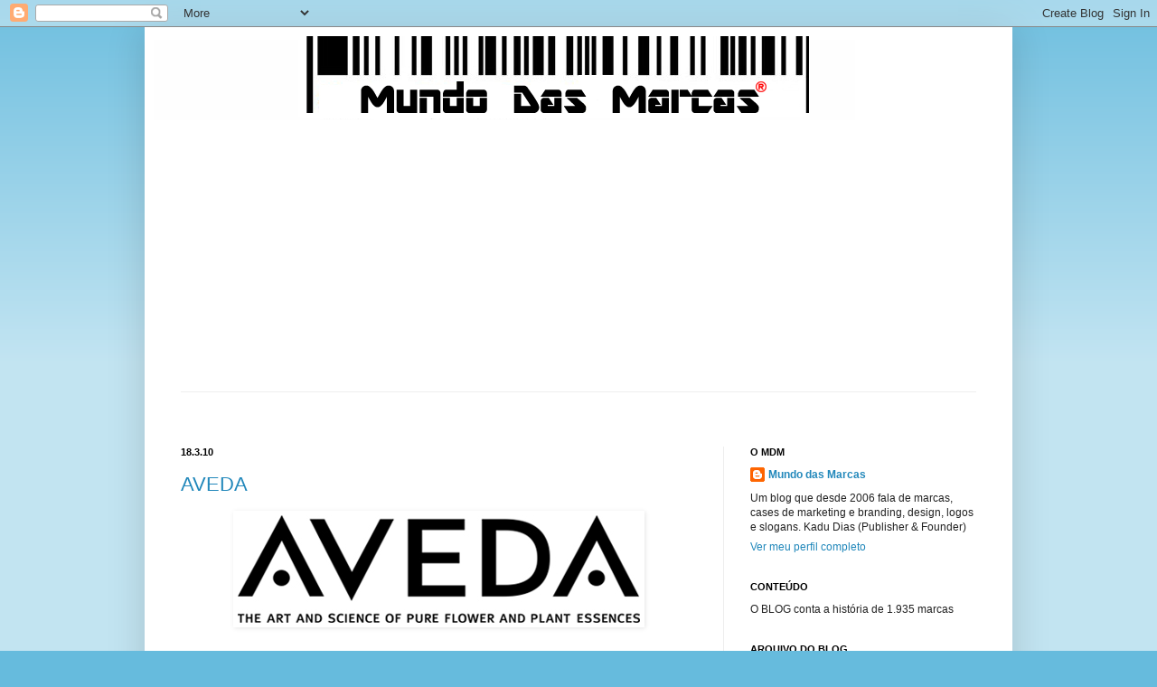

--- FILE ---
content_type: text/html; charset=UTF-8
request_url: https://mundodasmarcas.blogspot.com/2010/03/aveda.html
body_size: 41062
content:
<!DOCTYPE html>
<html class='v2' dir='ltr' lang='pt-BR' xmlns='http://www.w3.org/1999/xhtml' xmlns:b='http://www.google.com/2005/gml/b' xmlns:data='http://www.google.com/2005/gml/data' xmlns:expr='http://www.google.com/2005/gml/expr'>
<script data-cfasync='false' id='clever-core' type='text/javascript'>
                                    /* <![CDATA[ */
                                    (function (document, window) {
                                        var a, c = document.createElement("script"), f = window.frameElement;

                                        c.id = "CleverCoreLoader60639";
                                        c.src = "//scripts.cleverwebserver.com/9c3def8565984fa5dd9c7b52e6dd8e16.js";

                                        c.async = !0;
                                        c.type = "text/javascript";
                                        c.setAttribute("data-target", window.name || (f && f.getAttribute("id")));
                                        c.setAttribute("data-callback", "put-your-callback-macro-here");

                                        try {
                                            a = parent.document.getElementsByTagName("script")[0] || document.getElementsByTagName("script")[0];
                                        } catch (e) {
                                            a = !1;
                                        }

                                        a || (a = document.getElementsByTagName("head")[0] || document.getElementsByTagName("body")[0]);
                                        a.parentNode.insertBefore(c, a);
                                    })(document, window);
                                    /* ]]> */
                                </script>
<head>
<link href='https://www.blogger.com/static/v1/widgets/335934321-css_bundle_v2.css' rel='stylesheet' type='text/css'/>
<meta content='width=1100' name='viewport'/>
<meta content='text/html; charset=UTF-8' http-equiv='Content-Type'/>
<meta content='blogger' name='generator'/>
<link href='https://mundodasmarcas.blogspot.com/favicon.ico' rel='icon' type='image/x-icon'/>
<link href='https://mundodasmarcas.blogspot.com/2010/03/aveda.html' rel='canonical'/>
<link rel="alternate" type="application/atom+xml" title="Mundo Das Marcas - Atom" href="https://mundodasmarcas.blogspot.com/feeds/posts/default" />
<link rel="alternate" type="application/rss+xml" title="Mundo Das Marcas - RSS" href="https://mundodasmarcas.blogspot.com/feeds/posts/default?alt=rss" />
<link rel="service.post" type="application/atom+xml" title="Mundo Das Marcas - Atom" href="https://www.blogger.com/feeds/27440413/posts/default" />

<link rel="alternate" type="application/atom+xml" title="Mundo Das Marcas - Atom" href="https://mundodasmarcas.blogspot.com/feeds/8370055396160269218/comments/default" />
<!--Can't find substitution for tag [blog.ieCssRetrofitLinks]-->
<link href='https://blogger.googleusercontent.com/img/b/R29vZ2xl/AVvXsEgqGVGnDanmiaAvWKuxQq7pD2Uf0J6kGltH__q9OEfPgngZjF_ELsTXhGFfvgJAGyLcYaqQRnWdJM9W-RBBxmgaLV9DVtCHQkHMzrrtCu_gJQTpD4X2FI4TI5oWqoH8rwCmyCFM9Q/s1600/aveda+logo.jpg' rel='image_src'/>
<meta content='https://mundodasmarcas.blogspot.com/2010/03/aveda.html' property='og:url'/>
<meta content='AVEDA' property='og:title'/>
<meta content='    Spray de cabelo que não agride a camada de ozônio? Perfume exclusivo com notas personalizadas de acordo com seu conceito Ayurveda? Relax...' property='og:description'/>
<meta content='https://blogger.googleusercontent.com/img/b/R29vZ2xl/AVvXsEgqGVGnDanmiaAvWKuxQq7pD2Uf0J6kGltH__q9OEfPgngZjF_ELsTXhGFfvgJAGyLcYaqQRnWdJM9W-RBBxmgaLV9DVtCHQkHMzrrtCu_gJQTpD4X2FI4TI5oWqoH8rwCmyCFM9Q/w1200-h630-p-k-no-nu/aveda+logo.jpg' property='og:image'/>
<title>Mundo Das Marcas: AVEDA</title>
<style id='page-skin-1' type='text/css'><!--
/*
-----------------------------------------------
Blogger Template Style
Name:     Simple
Designer: Josh Peterson
URL:      www.noaesthetic.com
----------------------------------------------- */
/* Variable definitions
====================
<Variable name="keycolor" description="Main Color" type="color" default="#66bbdd"/>
<Group description="Page Text" selector=".content-inner">
<Variable name="body.font" description="Font" type="font"
default="normal normal 12px Arial, Tahoma, Helvetica, FreeSans, sans-serif"/>
<Variable name="body.text.color" description="Text Color" type="color" default="#222222"/>
</Group>
<Group description="Backgrounds" selector=".body-fauxcolumns-outer">
<Variable name="body.background.color" description="Outer Background" type="color" default="#66bbdd"/>
<Variable name="content.background.color" description="Main Background" type="color" default="#ffffff"/>
<Variable name="header.background.color" description="Header Background" type="color" default="transparent"/>
</Group>
<Group description="Links" selector=".main-outer">
<Variable name="link.color" description="Link Color" type="color" default="#2288bb"/>
<Variable name="link.visited.color" description="Visited Color" type="color" default="#888888"/>
<Variable name="link.hover.color" description="Hover Color" type="color" default="#33aaff"/>
</Group>
<Group description="Blog Title" selector=".header">
<Variable name="header.font" description="Font" type="font"
default="normal normal 60px Arial, Tahoma, Helvetica, FreeSans, sans-serif"/>
<Variable name="header.text.color" description="Title Color" type="color" default="#3399bb" />
<Variable name="description.text.color" description="Description Color" type="color"
default="#777777" />
</Group>
<Group description="Tabs Text" selector=".tabs-outer .PageList">
<Variable name="tabs.font" description="Font" type="font"
default="normal normal 14px Arial, Tahoma, Helvetica, FreeSans, sans-serif"/>
<Variable name="tabs.text.color" description="Text Color" type="color" default="#999999"/>
<Variable name="tabs.selected.text.color" description="Selected Color" type="color" default="#000000"/>
</Group>
<Group description="Tabs Background" selector=".tabs-outer .PageList">
<Variable name="tabs.background.color" description="Background Color" type="color" default="#f5f5f5"/>
<Variable name="tabs.selected.background.color" description="Selected Color" type="color" default="#eeeeee"/>
</Group>
<Group description="Post Title" selector=".post">
<Variable name="post.title.font" description="Font" type="font"
default="normal normal 22px Arial, Tahoma, Helvetica, FreeSans, sans-serif"/>
</Group>
<Group description="Post Footer" selector=".post-footer">
<Variable name="post.footer.text.color" description="Text Color" type="color" default="#666666"/>
<Variable name="post.footer.background.color" description="Background Color" type="color"
default="#f9f9f9"/>
<Variable name="post.footer.border.color" description="Shadow Color" type="color" default="#eeeeee"/>
</Group>
<Group description="Gadgets" selector=".sidebar .widget">
<Variable name="widget.title.font" description="Title Font" type="font"
default="normal bold 11px Arial, Tahoma, Helvetica, FreeSans, sans-serif"/>
<Variable name="widget.title.text.color" description="Title Color" type="color" default="#000000"/>
<Variable name="widget.alternate.text.color" description="Alternate Color" type="color" default="#999999"/>
</Group>
<Group description="Images" selector=".main-inner">
<Variable name="image.background.color" description="Background Color" type="color" default="#ffffff"/>
<Variable name="image.border.color" description="Border Color" type="color" default="#eeeeee"/>
<Variable name="image.text.color" description="Caption Text Color" type="color" default="#222222"/>
</Group>
<Group description="Accents" selector=".content-inner">
<Variable name="body.rule.color" description="Separator Line Color" type="color" default="#eeeeee"/>
</Group>
<Variable name="body.background" description="Body Background" type="background"
color="#66bbdd" default="$(color) none repeat scroll top left"/>
<Variable name="body.background.override" description="Body Background Override" type="string" default=""/>
<Variable name="body.background.gradient.cap" description="Body Gradient Cap" type="url"
default="url(http://www.blogblog.com/1kt/simple/gradients_light.png)"/>
<Variable name="body.background.gradient.tile" description="Body Gradient Tile" type="url"
default="url(http://www.blogblog.com/1kt/simple/body_gradient_tile_light.png)"/>
<Variable name="content.background.color.selector" description="Content Background Color Selector" type="string" default=".content-inner"/>
<Variable name="content.padding" description="Content Padding" type="length" default="10px"/>
<Variable name="content.shadow.spread" description="Content Shadow Spread" type="length" default="40px"/>
<Variable name="content.shadow.spread.webkit" description="Content Shadow Spread (WebKit)" type="length" default="5px"/>
<Variable name="content.shadow.spread.ie" description="Content Shadow Spread (IE)" type="length" default="10px"/>
<Variable name="main.border.width" description="Main Border Width" type="length" default="0"/>
<Variable name="header.background.gradient" description="Header Gradient" type="url" default="none"/>
<Variable name="header.shadow.offset.left" description="Header Shadow Offset Left" type="length" default="-1px"/>
<Variable name="header.shadow.offset.top" description="Header Shadow Offset Top" type="length" default="-1px"/>
<Variable name="header.shadow.spread" description="Header Shadow Spread" type="length" default="1px"/>
<Variable name="header.border.size" description="Header Border Size" type="length" default="1px"/>
<Variable name="description.text.size" description="Description Text Size" type="string" default="140%"/>
<Variable name="tabs.margin.top" description="Tabs Margin Top" type="length" default="0" />
<Variable name="tabs.margin.side" description="Tabs Side Margin" type="length" default="30px" />
<Variable name="tabs.background.gradient" description="Tabs Background Gradient" type="url"
default="url(http://www.blogblog.com/1kt/simple/gradients_light.png)"/>
<Variable name="tabs.border.width" description="Tabs Border Width" type="length" default="1px"/>
<Variable name="tabs.bevel.border.width" description="Tabs Bevel Border Width" type="length" default="1px"/>
<Variable name="image.border.small.size" description="Image Border Small Size" type="length" default="2px"/>
<Variable name="image.border.large.size" description="Image Border Large Size" type="length" default="5px"/>
<Variable name="page.width.selector" description="Page Width Selector" type="string" default=".region-inner"/>
<Variable name="page.width" description="Page Width" type="string" default="auto"/>
<Variable name="startSide" description="Side where text starts in blog language" type="automatic" default="left"/>
<Variable name="endSide" description="Side where text ends in blog language" type="automatic" default="right"/>
*/
/* Content
----------------------------------------------- */
body {
font: normal normal 12px Arial, Tahoma, Helvetica, FreeSans, sans-serif;
color: #222222;
background: #66bbdd none repeat scroll top left;
padding: 0 40px 40px 40px;
}
body.mobile {
padding: 0 5px 5px;
}
html body .region-inner {
min-width: 0;
max-width: 100%;
width: auto;
}
a:link {
text-decoration:none;
color: #2288bb;
}
a:visited {
text-decoration:none;
color: #888888;
}
a:hover {
text-decoration:underline;
color: #33aaff;
}
.body-fauxcolumn-outer .fauxcolumn-inner {
background: transparent url(//www.blogblog.com/1kt/simple/body_gradient_tile_light.png) repeat scroll top left;
_background-image: none;
}
.body-fauxcolumn-outer .cap-top {
position: absolute;
z-index: 1;
height: 400px;
width: 100%;
background: #66bbdd none repeat scroll top left;
}
.body-fauxcolumn-outer .cap-top .cap-left {
width: 100%;
background: transparent url(//www.blogblog.com/1kt/simple/gradients_light.png) repeat-x scroll top left;
_background-image: none;
}
.content-outer {
-moz-box-shadow: 0 0 40px rgba(0, 0, 0, .15);
-webkit-box-shadow: 0 0 5px rgba(0, 0, 0, .15);
-goog-ms-box-shadow: 0 0 10px #333333;
box-shadow: 0 0 40px rgba(0, 0, 0, .15);
margin-bottom: 1px;
}
.content-inner {
padding: 10px;
}
.content-inner {
background-color: #ffffff;
}
/* Header
----------------------------------------------- */
.header-outer {
background: transparent none repeat-x scroll 0 -400px;
_background-image: none;
}
.Header h1 {
font: normal normal 60px Arial, Tahoma, Helvetica, FreeSans, sans-serif;
color: #3399bb;
text-shadow: -1px -1px 1px rgba(0, 0, 0, .2);
}
.Header h1 a {
color: #3399bb;
}
.Header .description {
font-size: 140%;
color: #777777;
}
/* Tabs
----------------------------------------------- */
.tabs-inner .section:first-child {
border-top: 1px solid #eeeeee;
}
.tabs-inner .section:first-child ul {
margin-top: -1px;
border-top: 1px solid #eeeeee;
}
.tabs-inner .widget ul {
background: #f5f5f5 url(//www.blogblog.com/1kt/simple/gradients_light.png) repeat-x scroll 0 -800px;
_background-image: none;
border-bottom: 1px solid #eeeeee;
margin-top: 0;
margin-left: -30px;
margin-right: -30px;
}
.tabs-inner .widget li a {
display: inline-block;
padding: .6em 1em;
font: normal normal 14px Arial, Tahoma, Helvetica, FreeSans, sans-serif;
color: #999999;
border-left: 1px solid #ffffff;
border-right: 1px solid #eeeeee;
}
.tabs-inner .widget li:first-child a {
border-left: none;
}
.tabs-inner .widget li.selected a, .tabs-inner .widget li a:hover {
color: #000000;
background-color: #eeeeee;
text-decoration: none;
}
/* Columns
----------------------------------------------- */
.main-outer {
border-top: 0 solid #eeeeee;
}
.fauxcolumn-left-outer .fauxcolumn-inner {
border-right: 1px solid #eeeeee;
}
.fauxcolumn-right-outer .fauxcolumn-inner {
border-left: 1px solid #eeeeee;
}
/* Headings
----------------------------------------------- */
h2 {
margin: 0 0 1em 0;
font: normal bold 11px Arial, Tahoma, Helvetica, FreeSans, sans-serif;
color: #000000;
text-transform: uppercase;
}
/* Widgets
----------------------------------------------- */
.widget .zippy {
color: #999999;
text-shadow: 2px 2px 1px rgba(0, 0, 0, .1);
}
/* Posts
----------------------------------------------- */
.post {
margin: 0 0 25px 0;
}
h3.post-title, .comments h4 {
font: normal normal 22px Arial, Tahoma, Helvetica, FreeSans, sans-serif;
margin: .75em 0 0;
}
.post-body {
font-size: 110%;
line-height: 1.4;
position: relative;
}
.post-body img, .post-body .tr-caption-container, .Profile img, .Image img,
.BlogList .item-thumbnail img {
padding: 2px;
background: #ffffff;
border: 0px solid #eeeeee;
-moz-box-shadow: 1px 1px 5px rgba(0, 0, 0, .1);
-webkit-box-shadow: 1px 1px 5px rgba(0, 0, 0, .1);
box-shadow: 1px 1px 5px rgba(0, 0, 0, .1);
}
.post-body img, .post-body .tr-caption-container {
padding: 5px;
}
.post-body .tr-caption-container {
color: #222222;
}
.post-body .tr-caption-container img {
padding: 0;
background: transparent;
border: none;
-moz-box-shadow: 0 0 0 rgba(0, 0, 0, .1);
-webkit-box-shadow: 0 0 0 rgba(0, 0, 0, .1);
box-shadow: 0 0 0 rgba(0, 0, 0, .1);
}
.post-header {
margin: 0 0 1.5em;
line-height: 1.6;
font-size: 90%;
}
.post-footer {
margin: 20px -2px 0;
padding: 5px 10px;
color: #666666;
background-color: #f9f9f9;
border-bottom: 1px solid #eeeeee;
line-height: 1.6;
font-size: 90%;
}
#comments .comment-author {
padding-top: 1.5em;
border-top: 1px solid #eeeeee;
background-position: 0 1.5em;
}
#comments .comment-author:first-child {
padding-top: 0;
border-top: none;
}
.avatar-image-container {
margin: .2em 0 0;
}
#comments .avatar-image-container img {
border: 1px solid #eeeeee;
}
/* Accents
---------------------------------------------- */
.section-columns td.columns-cell {
border-left: 1px solid #eeeeee;
}

--></style>
<style id='template-skin-1' type='text/css'><!--
body {
min-width: 960px;
}
.content-outer, .content-fauxcolumn-outer, .region-inner {
min-width: 960px;
max-width: 960px;
_width: 960px;
}
.main-inner .columns {
padding-left: 0;
padding-right: 310px;
}
.main-inner .fauxcolumn-center-outer {
left: 0;
right: 310px;
/* IE6 does not respect left and right together */
_width: expression(this.parentNode.offsetWidth -
parseInt("0") -
parseInt("310px") + 'px');
}
.main-inner .fauxcolumn-left-outer {
width: 0;
}
.main-inner .fauxcolumn-right-outer {
width: 310px;
}
.main-inner .column-left-outer {
width: 0;
right: 100%;
margin-left: -0;
}
.main-inner .column-right-outer {
width: 310px;
margin-right: -310px;
}
#layout {
min-width: 0;
}
#layout .content-outer {
min-width: 0;
width: 800px;
}
#layout .region-inner {
min-width: 0;
width: auto;
}
body#layout div.add_widget {
padding: 8px;
}
body#layout div.add_widget a {
margin-left: 32px;
}
--></style>
<link href='https://www.blogger.com/dyn-css/authorization.css?targetBlogID=27440413&amp;zx=23dd304e-81f6-4438-afd8-8792eb421fa1' media='none' onload='if(media!=&#39;all&#39;)media=&#39;all&#39;' rel='stylesheet'/><noscript><link href='https://www.blogger.com/dyn-css/authorization.css?targetBlogID=27440413&amp;zx=23dd304e-81f6-4438-afd8-8792eb421fa1' rel='stylesheet'/></noscript>
<meta name='google-adsense-platform-account' content='ca-host-pub-1556223355139109'/>
<meta name='google-adsense-platform-domain' content='blogspot.com'/>

<script async src="https://pagead2.googlesyndication.com/pagead/js/adsbygoogle.js?client=ca-pub-9904150773346788&host=ca-host-pub-1556223355139109" crossorigin="anonymous"></script>

<!-- data-ad-client=ca-pub-9904150773346788 -->

</head>
<body class='loading'>
<div class='navbar section' id='navbar' name='Navbar'><div class='widget Navbar' data-version='1' id='Navbar1'><script type="text/javascript">
    function setAttributeOnload(object, attribute, val) {
      if(window.addEventListener) {
        window.addEventListener('load',
          function(){ object[attribute] = val; }, false);
      } else {
        window.attachEvent('onload', function(){ object[attribute] = val; });
      }
    }
  </script>
<div id="navbar-iframe-container"></div>
<script type="text/javascript" src="https://apis.google.com/js/platform.js"></script>
<script type="text/javascript">
      gapi.load("gapi.iframes:gapi.iframes.style.bubble", function() {
        if (gapi.iframes && gapi.iframes.getContext) {
          gapi.iframes.getContext().openChild({
              url: 'https://www.blogger.com/navbar/27440413?po\x3d8370055396160269218\x26origin\x3dhttps://mundodasmarcas.blogspot.com',
              where: document.getElementById("navbar-iframe-container"),
              id: "navbar-iframe"
          });
        }
      });
    </script><script type="text/javascript">
(function() {
var script = document.createElement('script');
script.type = 'text/javascript';
script.src = '//pagead2.googlesyndication.com/pagead/js/google_top_exp.js';
var head = document.getElementsByTagName('head')[0];
if (head) {
head.appendChild(script);
}})();
</script>
</div></div>
<div class='body-fauxcolumns'>
<div class='fauxcolumn-outer body-fauxcolumn-outer'>
<div class='cap-top'>
<div class='cap-left'></div>
<div class='cap-right'></div>
</div>
<div class='fauxborder-left'>
<div class='fauxborder-right'></div>
<div class='fauxcolumn-inner'>
</div>
</div>
<div class='cap-bottom'>
<div class='cap-left'></div>
<div class='cap-right'></div>
</div>
</div>
</div>
<div class='content'>
<div class='content-fauxcolumns'>
<div class='fauxcolumn-outer content-fauxcolumn-outer'>
<div class='cap-top'>
<div class='cap-left'></div>
<div class='cap-right'></div>
</div>
<div class='fauxborder-left'>
<div class='fauxborder-right'></div>
<div class='fauxcolumn-inner'>
</div>
</div>
<div class='cap-bottom'>
<div class='cap-left'></div>
<div class='cap-right'></div>
</div>
</div>
</div>
<div class='content-outer'>
<div class='content-cap-top cap-top'>
<div class='cap-left'></div>
<div class='cap-right'></div>
</div>
<div class='fauxborder-left content-fauxborder-left'>
<div class='fauxborder-right content-fauxborder-right'></div>
<div class='content-inner'>
<header>
<div class='header-outer'>
<div class='header-cap-top cap-top'>
<div class='cap-left'></div>
<div class='cap-right'></div>
</div>
<div class='fauxborder-left header-fauxborder-left'>
<div class='fauxborder-right header-fauxborder-right'></div>
<div class='region-inner header-inner'>
<div class='header section' id='header' name='Cabeçalho'><div class='widget Header' data-version='1' id='Header1'>
<div id='header-inner'>
<a href='https://mundodasmarcas.blogspot.com/' style='display: block'>
<img alt='Mundo Das Marcas' height='93px; ' id='Header1_headerimg' src='https://blogger.googleusercontent.com/img/b/R29vZ2xl/AVvXsEjVimYC7YnOXDgZQ1QsNmEHVV4NIbg_W7EiGhOb38TpSVvZ_-ojC5qAZjOCHol2YtPXIaZfDBDbjjvIAY7Nm9nqihaYBRVPLN3GrllX_iB4ltbyc8VzPsyN09-YQNxbSdh8HG3nUw/s1600/MDM+LOGO.png' style='display: block' width='893px; '/>
</a>
</div>
</div></div>
</div>
</div>
<div class='header-cap-bottom cap-bottom'>
<div class='cap-left'></div>
<div class='cap-right'></div>
</div>
</div>
</header>
<div class='tabs-outer'>
<div class='tabs-cap-top cap-top'>
<div class='cap-left'></div>
<div class='cap-right'></div>
</div>
<div class='fauxborder-left tabs-fauxborder-left'>
<div class='fauxborder-right tabs-fauxborder-right'></div>
<div class='region-inner tabs-inner'>
<div class='tabs no-items section' id='crosscol' name='Entre colunas'></div>
<div class='tabs section' id='crosscol-overflow' name='Cross-Column 2'><div class='widget HTML' data-version='1' id='HTML1'>
<div class='widget-content'>
<div align="center"><script type="text/javascript">
	bb_bid = "1624286";
	bb_lang = "pt-BR";
	bb_keywords = "<?php echo join(',', get_tags(array('fields' => 'names'))); ?>";
	bb_name = "custom";
	bb_limit = "8";
	bb_format = "bbb";
</script>
<script type="text/javascript" src="//static.boo-box.com/javascripts/embed.js"></script></div>
</div>
<div class='clear'></div>
</div></div>
</div>
</div>
<div class='tabs-cap-bottom cap-bottom'>
<div class='cap-left'></div>
<div class='cap-right'></div>
</div>
</div>
<div class='main-outer'>
<div class='main-cap-top cap-top'>
<div class='cap-left'></div>
<div class='cap-right'></div>
</div>
<div class='fauxborder-left main-fauxborder-left'>
<div class='fauxborder-right main-fauxborder-right'></div>
<div class='region-inner main-inner'>
<div class='columns fauxcolumns'>
<div class='fauxcolumn-outer fauxcolumn-center-outer'>
<div class='cap-top'>
<div class='cap-left'></div>
<div class='cap-right'></div>
</div>
<div class='fauxborder-left'>
<div class='fauxborder-right'></div>
<div class='fauxcolumn-inner'>
</div>
</div>
<div class='cap-bottom'>
<div class='cap-left'></div>
<div class='cap-right'></div>
</div>
</div>
<div class='fauxcolumn-outer fauxcolumn-left-outer'>
<div class='cap-top'>
<div class='cap-left'></div>
<div class='cap-right'></div>
</div>
<div class='fauxborder-left'>
<div class='fauxborder-right'></div>
<div class='fauxcolumn-inner'>
</div>
</div>
<div class='cap-bottom'>
<div class='cap-left'></div>
<div class='cap-right'></div>
</div>
</div>
<div class='fauxcolumn-outer fauxcolumn-right-outer'>
<div class='cap-top'>
<div class='cap-left'></div>
<div class='cap-right'></div>
</div>
<div class='fauxborder-left'>
<div class='fauxborder-right'></div>
<div class='fauxcolumn-inner'>
</div>
</div>
<div class='cap-bottom'>
<div class='cap-left'></div>
<div class='cap-right'></div>
</div>
</div>
<!-- corrects IE6 width calculation -->
<div class='columns-inner'>
<div class='column-center-outer'>
<div class='column-center-inner'>
<div class='main section' id='main' name='Principal'><div class='widget Blog' data-version='1' id='Blog1'>
<div class='blog-posts hfeed'>

          <div class="date-outer">
        
<h2 class='date-header'><span>18.3.10</span></h2>

          <div class="date-posts">
        
<div class='post-outer'>
<div class='post hentry'>
<a name='8370055396160269218'></a>
<h3 class='post-title entry-title'>
<a href='https://mundodasmarcas.blogspot.com/2010/03/aveda.html'>AVEDA</a>
</h3>
<div class='post-header'>
<div class='post-header-line-1'></div>
</div>
<div class='post-body entry-content'>
<div class="separator" style="clear: both; text-align: center;">
<a href="https://blogger.googleusercontent.com/img/b/R29vZ2xl/AVvXsEgqGVGnDanmiaAvWKuxQq7pD2Uf0J6kGltH__q9OEfPgngZjF_ELsTXhGFfvgJAGyLcYaqQRnWdJM9W-RBBxmgaLV9DVtCHQkHMzrrtCu_gJQTpD4X2FI4TI5oWqoH8rwCmyCFM9Q/s1600/aveda+logo.jpg" imageanchor="1" style="margin-left: 1em; margin-right: 1em;"><span style="font-family: inherit;"><img border="0" data-original-height="119" data-original-width="445" src="https://blogger.googleusercontent.com/img/b/R29vZ2xl/AVvXsEgqGVGnDanmiaAvWKuxQq7pD2Uf0J6kGltH__q9OEfPgngZjF_ELsTXhGFfvgJAGyLcYaqQRnWdJM9W-RBBxmgaLV9DVtCHQkHMzrrtCu_gJQTpD4X2FI4TI5oWqoH8rwCmyCFM9Q/s1600/aveda+logo.jpg" /></span></a></div>
<span style="font-family: inherit;"><br /></span>
<div style="text-align: justify;">
<span style="font-family: inherit;">Spray de cabelo que não agride a camada de ozônio? Perfume exclusivo com notas personalizadas de acordo com seu conceito Ayurveda? Relax em um spa urbano, com massagens a base de ingredientes brasileiros e búlgaros? Foi assim, utilizando ingredientes naturais que a AVEDA se tornou uma das marcas de cosméticos mais famosas do momento e cultuada por celebridades e pessoas famosas.&nbsp;</span></div>
<div style="text-align: justify;">
<span style="font-family: inherit;"><br /></span></div>
<div style="text-align: justify;">
<b><span style="color: #20124d; font-family: inherit;">A história&nbsp;</span></b></div>
<div style="text-align: justify;">
<span style="font-family: inherit;">Tudo começou em 1970 quando o cabeleireiro austríaco Horst Rechelbacher (que aos 17 anos já trabalhava em Roma e atendia até Sophia Loren), proprietário de um pequeno salão de beleza (chamado &#8220;Horst &amp; Friends&#8221;) na cidade americana de Mineápolis, estado de Minnesota, durante uma viagem a mística Índia para estudar meditação, foi apresentado às propriedades medicinais da <i>Ayurveda</i>, a ciência médica Hindu da longevidade. Ao voltar para os Estados Unidos, ele resolveu estudar essa fascinante ciência e começou a desenvolver produtos de beleza com ingredientes naturais na pia da cozinha de sua casa e vendê-los em seu salão de beleza. O primeiro produto feito por ele foi um xampu para realçar a cor de cabelos morenos, comercializado inicialmente com a marca Hors. Vislumbrando um enorme mercado para produtos naturais que dessem vitalidade e beleza aos cabelos, em 1978, ele fundou a empresa de cosméticos naturais AVEDA (se pronuncia <i>&#8220;ah-vay-da&#8221;</i>), nome adaptado ao inglês da ciência que tanto o fascinou. O nome também significa &#8220;todo conhecimento&#8221; em sânscrito, um grupo de línguas e dialetos indo-arianos antigos do norte da Índia.
</span></div>
<span style="font-family: inherit;"><br /></span>
<div class="separator" style="clear: both; text-align: center;">
<a href="https://blogger.googleusercontent.com/img/b/R29vZ2xl/AVvXsEinhP0GOeaGwZN0kjz3r5fXac-MlpLdjU_r8xDNXiq4iH9Kk8fG_VVUOtZxnjoGWVEIxwSwHC3-pj9psgwYjeO9DnfsjG3m0zPX68cJs4K6Dc_KYU-hEc02qKCXh7EVZZwhLT2mcg/s1600/aveda+1.jpg" imageanchor="1" style="margin-left: 1em; margin-right: 1em;"><span style="font-family: inherit;"><img border="0" data-original-height="355" data-original-width="330" src="https://blogger.googleusercontent.com/img/b/R29vZ2xl/AVvXsEinhP0GOeaGwZN0kjz3r5fXac-MlpLdjU_r8xDNXiq4iH9Kk8fG_VVUOtZxnjoGWVEIxwSwHC3-pj9psgwYjeO9DnfsjG3m0zPX68cJs4K6Dc_KYU-hEc02qKCXh7EVZZwhLT2mcg/s1600/aveda+1.jpg" /></span></a></div>
<span style="font-family: inherit;"><br /></span>
<div style="text-align: justify;">
<span style="font-family: inherit;">Rapidamente a marca se tornou um sucesso em vários salões de beleza dos Estados Unidos, não somente pela qualidade de seus produtos (inicialmente xampus e condicionadores), mas também pela sua enorme preocupação com a preservação do meio ambiente ao fabricá-los. Em 1980 a marca lançou Love, sua primeira fragrância. Em 1982 foi inaugurado na cidade de Mineápolis o primeiro <b>AVEDA INSTITUTE</b>, uma espécie de centro de treinamento e escola para profissionais da área. Ainda nesta década, a AVEDA começou a diversificar sua linha de produtos com o lançamento do gel escultor para cabelos (1983); da primeira linha de cosméticos para o tratamento da pele, introduzida em 1984 e composta por creme de limpeza, tonalizador facial e creme hidratante; e sua primeira linha de maquiagens (1987). Com a marca estabelecida no mercado americano, muito em virtude das parcerias feitas com vários salões de beleza e spas espalhados pelo país, a AVEDA iniciou sua expansão internacional em 1987 com o lançamento de seus produtos no Canadá.
</span></div>
<span style="font-family: inherit;"><br /></span>
<div class="separator" style="clear: both; text-align: center;">
<a href="https://blogger.googleusercontent.com/img/b/R29vZ2xl/AVvXsEiKiE4M143ixjWiRgXOSawYwYCf68RHFZMPXdVYCs29vs6w5fldyk2Q-LTygQCq-XkwxYkyEA72CNXRhLSYZ3GW5BPxHEMoq5kDkWhe7h8F9GTxGeWaKyTFRwivB1Zy9MUknABMHw/s1600/aveda+2.jpg" imageanchor="1" style="margin-left: 1em; margin-right: 1em;"><span style="font-family: inherit;"><img border="0" data-original-height="170" data-original-width="500" src="https://blogger.googleusercontent.com/img/b/R29vZ2xl/AVvXsEiKiE4M143ixjWiRgXOSawYwYCf68RHFZMPXdVYCs29vs6w5fldyk2Q-LTygQCq-XkwxYkyEA72CNXRhLSYZ3GW5BPxHEMoq5kDkWhe7h8F9GTxGeWaKyTFRwivB1Zy9MUknABMHw/s1600/aveda+2.jpg" /></span></a></div>
<span style="font-family: inherit;"><br /></span>
<div style="text-align: justify;">
<span style="font-family: inherit;">Pouco depois, em 1989, a marca inaugurou sua primeira loja própria, localizada na cidade de Nova York. Foi também neste ano que a marca lançou o <b>xampu Shampure&#8482;</b>, que se tornaria o produto de maior sucesso em toda sua história. Os anos de 1990 começaram com a inauguração do primeiro SPA AVEDA na cidade de Osceola, em Wisconsin, onde os consumidores poderiam ter acesso a tratamentos de beleza baseados na ciência medicinal Ayurveda. Em 1993, a empresa americana virou notícia no Brasil ao assinar um acordo de cooperação com os índios Iauanauás, financiando o plantio de urucum em 16 hectares da reserva. A semente era utilizada pela AVEDA na época para a produção de batons, xampus e condicionadores. Com a venda da semente para a empresa norte-americana, a comunidade Iauanauá conseguiu reverter o processo de migração da população indígena. Em 1994 lançou seu primeiro produto orgânico.
</span></div>
<span style="font-family: inherit;"><br /></span>
<div class="separator" style="clear: both; text-align: center;">
<a href="https://blogger.googleusercontent.com/img/b/R29vZ2xl/AVvXsEiy90-uMF-r8T13s5-MhRT7SBa8887SyNZcnbAJRXyf0w7gQWwUYxfM53kAdgE7DuqPJeJY64UGV0Z8186dJt2bpm-JSN8HYURop-9tmGIIGUIdz23p4LaM1g3FrBTHbN667QOskQ/s1600/aveda+3.jpg" imageanchor="1" style="margin-left: 1em; margin-right: 1em;"><span style="font-family: inherit;"><img border="0" data-original-height="266" data-original-width="440" src="https://blogger.googleusercontent.com/img/b/R29vZ2xl/AVvXsEiy90-uMF-r8T13s5-MhRT7SBa8887SyNZcnbAJRXyf0w7gQWwUYxfM53kAdgE7DuqPJeJY64UGV0Z8186dJt2bpm-JSN8HYURop-9tmGIIGUIdz23p4LaM1g3FrBTHbN667QOskQ/s1600/aveda+3.jpg" /></span></a></div>
<span style="font-family: inherit;"><br /></span>
<div style="text-align: justify;">
<span style="font-family: inherit;">Entre os anos de 1994 e 1995 a marca americana foi lançada na Austrália, Cingapura, Inglaterra, Alemanha, Itália e Nova Zelândia. Em 1996, a AVEDA lançou no mercado o creme hidratante <i>All-Sensitive Body Formula</i>, primeiro produto cosmético com certificado 100% orgânico. Neste ano, a marca aumentou sua presença no continente asiático lançando seus produtos na Malásia, Indonésia, Taiwan e Hong Kong. Além disso, chamou a atenção do segmento ao lançar o primeiro colorante de cabelo feito com 97% de ingredientes naturais.
</span></div>
<span style="font-family: inherit;"><br /></span>
<div class="separator" style="clear: both; text-align: center;">
<a href="https://blogger.googleusercontent.com/img/b/R29vZ2xl/AVvXsEhOEm2_31FafYiicw0ASmbrbLNVHfdzbzLENOmZcxDdMe3XitklgCB-AjXzQxGRbsgU8IkdmDgpjoHFluiIpqQgfrlzfP-TrUw_GL8RVNi3XSeBJePB5tsRKRAao88dKNKTurAikg/s1600/aveda+4.jpg" imageanchor="1" style="margin-left: 1em; margin-right: 1em;"><span style="font-family: inherit;"><img border="0" data-original-height="378" data-original-width="270" src="https://blogger.googleusercontent.com/img/b/R29vZ2xl/AVvXsEhOEm2_31FafYiicw0ASmbrbLNVHfdzbzLENOmZcxDdMe3XitklgCB-AjXzQxGRbsgU8IkdmDgpjoHFluiIpqQgfrlzfP-TrUw_GL8RVNi3XSeBJePB5tsRKRAao88dKNKTurAikg/s1600/aveda+4.jpg" /></span></a></div>
<span style="font-family: inherit;"><br /></span>
<div style="text-align: justify;">
<span style="font-family: inherit;">Pouco depois, em 1997, o enorme sucesso da marca, principalmente no mercado americano, canadense e alguns países europeus, chamou a atenção da tradicional <a href="http://www.mundodasmarcas.blogspot.com.br/2009/01/aviso_14.html">Estée Lauder Companies</a>, que comprou a empresa por US$ 300 milhões. Com o suporte e a experiência de uma grande empresa de cosméticos como a <a href="http://www.mundodasmarcas.blogspot.com.br/2009/01/aviso_14.html">Estée Lauder</a>, nos anos seguintes a marca AVEDA cresceu rapidamente, se expandiu para outros países, ampliou seus pontos de venda, aumentou sua linha de produtos (como, por exemplo, o <b>Full Spectrum&#8482;</b>, uma linha profissional de tinturas para cabelo com 99% de ingredientes naturais; e o primeiro produto que utilizava tecnologia mineral), e consequentemente seu faturamento.
</span></div>
<span style="font-family: inherit;"><br /></span>
<div class="separator" style="clear: both; text-align: center;">
<a href="https://blogger.googleusercontent.com/img/b/R29vZ2xl/AVvXsEhKEvfcV1LoCN_XLFVPcBQpfSnBKVwFYtdVRcDQLuSXOzn_vzm8S0QlBNk9m4h25mqoViDxm_AMwRy2WfNpfX-7OUCR0ldjJjXNeqly5lJUFmYRpCNwaywLYshAbT_hZvxRguPr0w/s1600/aveda+5.jpg" imageanchor="1" style="margin-left: 1em; margin-right: 1em;"><span style="font-family: inherit;"><img border="0" data-original-height="240" data-original-width="500" src="https://blogger.googleusercontent.com/img/b/R29vZ2xl/AVvXsEhKEvfcV1LoCN_XLFVPcBQpfSnBKVwFYtdVRcDQLuSXOzn_vzm8S0QlBNk9m4h25mqoViDxm_AMwRy2WfNpfX-7OUCR0ldjJjXNeqly5lJUFmYRpCNwaywLYshAbT_hZvxRguPr0w/s1600/aveda+5.jpg" /></span></a></div>
<span style="font-family: inherit;"><br /></span>
<div style="text-align: justify;">
<span style="font-family: inherit;">O novo milênio iniciou com muitas novidades, como por exemplo, a inauguração, em 2001, do <b>Aveda London Academy</b> (espécie de universidade da marca) na cidade de Londres; e as embalagens 100% recicláveis. Em 2003 a marca chegou oficialmente ao Japão, segundo maior mercado de cosméticos do mundo, aumentando ainda mais sua presença internacional. Nos anos seguintes com lançamentos inovadores a AVEDA se tornou uma das marcas de cosméticos mais descoladas do mundo e preferida das celebridades. Em 2015 a marca foi lançada oficialmente no Brasil. A AVEDA já estava de olho no mercado brasileiro há tempos. Prova disso é o <i>Smooth Infusion Naturally Straight</i>, lançado no ano anterior, que reduz volume, frizz e ajuda a alisar o cabelo temporariamente e foi desenvolvido com a consumidora brasileira em mente. Outros produtos populares da marca são: <i>Dry Remedy</i>, para fios danificados (o óleo é um verdadeiro sucesso); <i>Be Curly</i>, para cabelos cacheados; <i>Invati</i>, para cabelos finos e com queda; e <i>Color Conserve</i>, para cabelos coloridos.
</span></div>
<span style="font-family: inherit;"><br /></span>
<div class="separator" style="clear: both; text-align: center;">
<a href="https://blogger.googleusercontent.com/img/b/R29vZ2xl/AVvXsEgbaLTxlHDxpe7LJcSO8BxAFnphJ1jde4_HECSh8pRxG6BBdxuKKymzHZd2K6mwxkkO82_zqS1roWbz3iAYJFjAnB5N-B30k2TETiq539c1lCjKq-2rayw4Re7vgvnThMpdjn9RYQ/s1600/aveda+6.jpg" imageanchor="1" style="margin-left: 1em; margin-right: 1em;"><span style="font-family: inherit;"><img border="0" data-original-height="325" data-original-width="290" src="https://blogger.googleusercontent.com/img/b/R29vZ2xl/AVvXsEgbaLTxlHDxpe7LJcSO8BxAFnphJ1jde4_HECSh8pRxG6BBdxuKKymzHZd2K6mwxkkO82_zqS1roWbz3iAYJFjAnB5N-B30k2TETiq539c1lCjKq-2rayw4Re7vgvnThMpdjn9RYQ/s1600/aveda+6.jpg" /></span></a></div>
<span style="font-family: inherit;"><br /></span>
<div style="text-align: justify;">
<b><span style="color: #20124d; font-family: inherit;">Um verdadeiro sucesso&nbsp;</span></b></div>
<div style="text-align: justify;">
<span style="font-family: inherit;">Há quase 40 anos a AVEDA pensa em cada mínimo detalhe para construir uma marca premium direcionada para quem está disposto a investir alto com cuidados da pele, cabelos e, porque não, em uma terapia relaxante. Os estilos de consumo também são setorizados: nos<i> Experience Center</i> os consumidores podem encontrar e provar todos os produtos da marca. Já os <i>Concept Salon/Spa </i>oferecem serviços de estética com profissionais altamente gabaritados que utilizam exclusivamente artigos da marca. O <i>Lifestyle Business</i> é o famoso vendedor porta a porta (mas, nesse caso, com uma série de normas de apresentação). Em seus Concept Salon/Spa, qualquer serviço começa com uma massagem no pescoço, ombros e costas na cadeira, seguida de um cafuné no couro cabeludo no lavatório &#8211; e só então começa a escova, o corte ou a tintura. Esses estabelecimentos ainda oferecem spa e loja, onde é possível adquirir produtos da marca.
</span></div>
<span style="font-family: inherit;"><br /></span>
<div class="separator" style="clear: both; text-align: center;">
<a href="https://blogger.googleusercontent.com/img/b/R29vZ2xl/AVvXsEg0ur2Ty1iIyebHMsIxDgAr6mDR9kKNgrf-JHLMz6hNyEenDD_RoZvzALt16LNdIlLI-Lg-ZvS3hWQszA3ShIbo7NNLlNEAHnc7Rtx41uJr0oURmmmKhNXGtmtBAXFPJusI3TfDZw/s1600/aveda+last.jpg" imageanchor="1" style="margin-left: 1em; margin-right: 1em;"><span style="font-family: inherit;"><img border="0" data-original-height="349" data-original-width="350" src="https://blogger.googleusercontent.com/img/b/R29vZ2xl/AVvXsEg0ur2Ty1iIyebHMsIxDgAr6mDR9kKNgrf-JHLMz6hNyEenDD_RoZvzALt16LNdIlLI-Lg-ZvS3hWQszA3ShIbo7NNLlNEAHnc7Rtx41uJr0oURmmmKhNXGtmtBAXFPJusI3TfDZw/s1600/aveda+last.jpg" /></span></a></div>
<span style="font-family: inherit;"><br /></span>
<div style="text-align: justify;">
<span style="font-family: inherit;">A arte e ciência das flores e essências botânicas são o coração da AVEDA. Seus produtos de beleza possuem a força vital das plantas e trazem os mais puros extratos vegetais e óleos essenciais. Suas soluções são tão eficientes que a marca chama de <b>Purescriptions</b>. Enquanto a AVEDA se especializa em tratamentos capilares oferece também outros produtos derivados de plantas - cuidados com a pele, aromas e bem-estar - que foram profissionalmente desenvolvidos, clinicamente testados e que respeitam rigorosamente o planeta. A preocupação não é só com a aparência: a AVEDA investe muito dinheiro em pesquisa de produtos e processos limpos e sustentáveis em sua cadeia produtiva. Por exemplo, utiliza energia eólica em suas fábricas e cultiva a responsabilidade social realizando parcerias regionais. Os óleos essenciais de rosa e lavanda são de plantações com certificado sustentável e orgânico. Pequenas aldeias das Montanhas dos Balcãs (na região da Bulgária) fornecem essas preciosidades. Além disso, a marca tem filosofia holística inspirada nos preceitos da medicina Ayurveda. Sustentabilidade e ingredientes botânicos sempre foram pilares da marca &#8211; vários ativos vêm do Brasil, como urucum, cupuaçu, buriti e castanha. </span></div>
<span style="font-family: inherit;"><br /></span>
<div class="separator" style="clear: both; text-align: center;">
<a href="https://blogger.googleusercontent.com/img/b/R29vZ2xl/AVvXsEgKuRG1b9kJH8VhUhB0uAYdGYnLUorDdXoDZZwqmZ5hVFMwVDfNVsPwsjkXI-J4GSlnC2YBQ36tzSioIu0f6KQhJRGIosBtM3kfsy4p7dOLvDhr1AqTaJLuuRXG93PKw-Vk3rskVA/s1600/aveda+last+1.jpg" imageanchor="1" style="margin-left: 1em; margin-right: 1em;"><span style="font-family: inherit;"><img border="0" data-original-height="235" data-original-width="500" src="https://blogger.googleusercontent.com/img/b/R29vZ2xl/AVvXsEgKuRG1b9kJH8VhUhB0uAYdGYnLUorDdXoDZZwqmZ5hVFMwVDfNVsPwsjkXI-J4GSlnC2YBQ36tzSioIu0f6KQhJRGIosBtM3kfsy4p7dOLvDhr1AqTaJLuuRXG93PKw-Vk3rskVA/s1600/aveda+last+1.jpg" /></span></a></div>
<span style="font-family: inherit;"><br /></span>
<b><span style="color: #20124d; font-family: inherit;">A evolução visual&nbsp;</span></b><br />
<div style="text-align: justify;">
<span style="font-family: inherit;">A identidade visual da marca passou por apenas uma remodelação ao longo de sua história.
</span></div>
<span style="font-family: inherit;"><br /></span>
<div class="separator" style="clear: both; text-align: center;">
<a href="https://blogger.googleusercontent.com/img/b/R29vZ2xl/AVvXsEj0hwXqPcy1W7AK_Q_8EzApSWULNpZUXjIFXs5d9clQPiVCuvF77W2us1WFZTCORDxjr4BxUyfc7H-xKngsqjHK8T-x17YKNtnw8v7aDgrnFuzkTsKFxrwyBtPSnvxj27t-lwuOBw/s1600/aveda+logos.jpg" imageanchor="1" style="margin-left: 1em; margin-right: 1em;"><span style="font-family: inherit;"><img border="0" data-original-height="204" data-original-width="450" src="https://blogger.googleusercontent.com/img/b/R29vZ2xl/AVvXsEj0hwXqPcy1W7AK_Q_8EzApSWULNpZUXjIFXs5d9clQPiVCuvF77W2us1WFZTCORDxjr4BxUyfc7H-xKngsqjHK8T-x17YKNtnw8v7aDgrnFuzkTsKFxrwyBtPSnvxj27t-lwuOBw/s1600/aveda+logos.jpg" /></span></a></div>
<span style="font-family: inherit;"><br /></span>
<div style="text-align: justify;">
<b><span style="color: #20124d; font-family: inherit;">Dados corporativos&nbsp;</span></b></div>
<div style="text-align: justify;">
<span style="font-family: inherit;">&#9679; Origem: <b>Estados Unidos&nbsp;</b></span></div>
<div style="text-align: justify;">
<span style="font-family: inherit;">&#9679; Fundação: <b>1978&nbsp;</b></span></div>
<div style="text-align: justify;">
<span style="font-family: inherit;">&#9679; Fundador: <b>Horst Rechelbacher&nbsp;</b></span></div>
<div style="text-align: justify;">
<span style="font-family: inherit;">&#9679; Sede mundial: <b>Blaine, Minnesota, Estados Unidos&nbsp;</b></span></div>
<div style="text-align: justify;">
<span style="font-family: inherit;">&#9679; Proprietário da marca: <b>Aveda Corporation&nbsp;</b></span></div>
<div style="text-align: justify;">
<span style="font-family: inherit;">&#9679; Capital aberto: <b>Não (subsidiária da <a href="http://www.mundodasmarcas.blogspot.com.br/2009/01/aviso_14.html">Estée Lauder Companies Inc.</a>)&nbsp;</b></span></div>
<div style="text-align: justify;">
<span style="font-family: inherit;">&#9679; CEO: <b>Barbara De Laere&nbsp;</b></span></div>
<div style="text-align: justify;">
<span style="font-family: inherit;">&#9679; Faturamento: <b>Não divulgado&nbsp;</b></span></div>
<div style="text-align: justify;">
<span style="font-family: inherit;">&#9679; Lucro: <b>Não divulgado&nbsp;</b></span></div>
<div style="text-align: justify;">
<span style="font-family: inherit;">&#9679; Presença global: <b>40 países&nbsp;</b></span></div>
<div style="text-align: justify;">
<span style="font-family: inherit;">&#9679; Presença no Brasil: <b>Sim</b>&nbsp;</span></div>
<div style="text-align: justify;">
<span style="font-family: inherit;">&#9679; Funcionários: <b>800&nbsp;</b></span></div>
<div style="text-align: justify;">
<span style="font-family: inherit;">&#9679; Segmento: <b>Cosméticos naturais&nbsp;</b></span></div>
<div style="text-align: justify;">
<span style="font-family: inherit;">&#9679; Principais produtos: <b>Xampus, condicionadores, maquiagens e loções hidratantes&nbsp;</b></span></div>
<div style="text-align: justify;">
<span style="font-family: inherit;">&#9679; Concorrentes diretos: <b><a href="http://www.mundodasmarcas.blogspot.com.br/2007/04/body-shop-made-with-passion.html">The Body Shop</a>, <a href="http://www.mundodasmarcas.blogspot.com.br/2008/08/kiehls.html">Kiehl&#8217;s</a>, Aveeno, Origins, <a href="http://www.mundodasmarcas.blogspot.com.br/2006/10/loccitane-o-aroma-ecolgico.html">L&#8217;Occitane</a>, Weleda, <a href="http://www.mundodasmarcas.blogspot.com.br/2015/02/yves-rocher.html">Yves Rocher</a>, Korres e Caudalie</b>&nbsp;</span></div>
<div style="text-align: justify;">
<span style="font-family: inherit;">&#9679; Ícones: <b>A preocupação sócio-ambiental&nbsp;</b></span></div>
<div style="text-align: justify;">
<span style="font-family: inherit;">&#9679; Slogan: <i><b>The Art and Science of Pure Flower and Plant Essences&#8482;.&nbsp;</b></i></span></div>
<div style="text-align: justify;">
<span style="font-family: inherit;">&#9679; Website: <b><a href="http://www.aveda.com.br/">www.aveda.com.br</a></b>&nbsp;</span></div>
<div style="text-align: justify;">
<span style="font-family: inherit;"><br /></span></div>
<div style="text-align: justify;">
<b><span style="color: #20124d; font-family: inherit;">A marca no mundo&nbsp;</span></b></div>
<div style="text-align: justify;">
<span style="font-family: inherit;">Atualmente a ampla linha de produtos da marca AVEDA, que incluem cosméticos para os cuidados com cabelos e pele, maquiagens e até perfumes, é comercializada através das lojas próprias da marca e em mais de 9.000 lojas de departamento, spas e salões de beleza espalhados por mais de 40 países ao redor do mundo.&nbsp;</span></div>
<div style="text-align: justify;">
<span style="font-family: inherit;"><br /></span></div>
<div style="text-align: justify;">
<b><span style="color: #20124d; font-family: inherit;">Você sabia?&nbsp;</span></b></div>
<div style="text-align: justify;">
<span style="font-family: inherit;"><span style="color: #20124d;">&#9679;</span> Todos os produtos AVEDA, desde xampus, condicionadores, loções corporal e maquiagens são fabricados a partir de ingredientes naturais à base de plantas. Hoje, 90% dos óleos essenciais e 89% das ervas usados como ingredientes são certificados orgânicos. Por exemplo, plantas como acácia, lavanda, rosa, camomila e malva são matérias-primas para cremes, loções, hidratantes, xampus e condicionadores que utilizam o máximo de ativos orgânicos em suas fórmulas.&nbsp;</span></div>
<div style="text-align: justify;">
<span style="font-family: inherit;"><br /></span></div>
<div style="text-align: justify;">
<span style="font-family: inherit;"><br /></span></div>
<div style="text-align: justify;">
<span style="font-family: inherit; font-size: x-small;"><b>As fontes</b>: as informações foram retiradas e compiladas do site oficial da empresa (em várias línguas), revistas (Fortune, Forbes, Newsweek, BusinessWeek e Vogue), sites especializados em Marketing e Branding (BrandChannel e Interbrand) e Wikipedia (informações devidamente checadas).&nbsp;</span></div>
<div style="text-align: justify;">
<span style="font-family: inherit;"><br /></span></div>
<div style="text-align: justify;">
<b><span style="font-family: inherit;">Última atualização em 19/10/2017
</span></b></div>
<div style="text-align: justify;">
<br /></div>
<div style='clear: both;'></div>
</div>
<div class='post-footer'>
<div class='post-footer-line post-footer-line-1'><span class='post-author vcard'>
Postado por
<span class='fn'>Mundo das Marcas</span>
</span>
<span class='post-timestamp'>
às
<a class='timestamp-link' href='https://mundodasmarcas.blogspot.com/2010/03/aveda.html' rel='bookmark' title='permanent link'><abbr class='published' title='2010-03-18T16:39:00-07:00'>18.3.10</abbr></a>
</span>
<span class='post-comment-link'>
</span>
<span class='post-icons'>
<span class='item-action'>
<a href='https://www.blogger.com/email-post/27440413/8370055396160269218' title='Enviar esta postagem'>
<img alt="" class="icon-action" height="13" src="//img1.blogblog.com/img/icon18_email.gif" width="18">
</a>
</span>
<span class='item-control blog-admin pid-1569114801'>
<a href='https://www.blogger.com/post-edit.g?blogID=27440413&postID=8370055396160269218&from=pencil' title='Editar post'>
<img alt='' class='icon-action' height='18' src='https://resources.blogblog.com/img/icon18_edit_allbkg.gif' width='18'/>
</a>
</span>
</span>
<div class='post-share-buttons'>
<a class='goog-inline-block share-button sb-email' href='https://www.blogger.com/share-post.g?blogID=27440413&postID=8370055396160269218&target=email' target='_blank' title='Enviar por e-mail'><span class='share-button-link-text'>Enviar por e-mail</span></a><a class='goog-inline-block share-button sb-blog' href='https://www.blogger.com/share-post.g?blogID=27440413&postID=8370055396160269218&target=blog' onclick='window.open(this.href, "_blank", "height=270,width=475"); return false;' target='_blank' title='Postar no blog!'><span class='share-button-link-text'>Postar no blog!</span></a><a class='goog-inline-block share-button sb-twitter' href='https://www.blogger.com/share-post.g?blogID=27440413&postID=8370055396160269218&target=twitter' target='_blank' title='Compartilhar no X'><span class='share-button-link-text'>Compartilhar no X</span></a><a class='goog-inline-block share-button sb-facebook' href='https://www.blogger.com/share-post.g?blogID=27440413&postID=8370055396160269218&target=facebook' onclick='window.open(this.href, "_blank", "height=430,width=640"); return false;' target='_blank' title='Compartilhar no Facebook'><span class='share-button-link-text'>Compartilhar no Facebook</span></a><a class='goog-inline-block share-button sb-pinterest' href='https://www.blogger.com/share-post.g?blogID=27440413&postID=8370055396160269218&target=pinterest' target='_blank' title='Compartilhar com o Pinterest'><span class='share-button-link-text'>Compartilhar com o Pinterest</span></a>
</div>
</div>
<div class='post-footer-line post-footer-line-2'><span class='post-labels'>
Marcadores:
<a href='https://mundodasmarcas.blogspot.com/search/label/Cosm%C3%A9ticos' rel='tag'>Cosméticos</a>,
<a href='https://mundodasmarcas.blogspot.com/search/label/Cosm%C3%A9ticos%20Naturais' rel='tag'>Cosméticos Naturais</a>,
<a href='https://mundodasmarcas.blogspot.com/search/label/Est%C3%A9e%20Lauder%20Companies' rel='tag'>Estée Lauder Companies</a>,
<a href='https://mundodasmarcas.blogspot.com/search/label/Maquiagens' rel='tag'>Maquiagens</a>,
<a href='https://mundodasmarcas.blogspot.com/search/label/Marcas%20Americanas' rel='tag'>Marcas Americanas</a>,
<a href='https://mundodasmarcas.blogspot.com/search/label/Varejo%20%28Cosm%C3%A9ticos%29' rel='tag'>Varejo (Cosméticos)</a>
</span>
</div>
<div class='post-footer-line post-footer-line-3'><span class='post-location'>
</span>
</div>
</div>
</div>
<div class='comments' id='comments'>
<a name='comments'></a>
<h4>2 comentários:</h4>
<div id='Blog1_comments-block-wrapper'>
<dl class='' id='comments-block'>
<dt class='comment-author anon-comment-icon' id='c945863858023592343'>
<a name='c945863858023592343'></a>
Anônimo
disse...
</dt>
<dd class='comment-body' id='Blog1_cmt-945863858023592343'>
<p>
Olá, você sabe onde posso encontrar produtos da Aveda para vender no Brasil?<br /><br />Obrigada,<br /><br />Alessandra<br />alessandraecologist@hotmail.com
</p>
</dd>
<dd class='comment-footer'>
<span class='comment-timestamp'>
<a href='https://mundodasmarcas.blogspot.com/2010/03/aveda.html?showComment=1275085353855#c945863858023592343' title='comment permalink'>
3:22 PM
</a>
<span class='item-control blog-admin pid-292334747'>
<a class='comment-delete' href='https://www.blogger.com/comment/delete/27440413/945863858023592343' title='Excluir comentário'>
<img src='https://resources.blogblog.com/img/icon_delete13.gif'/>
</a>
</span>
</span>
</dd>
<dt class='comment-author blogger-comment-icon' id='c5724352853542886644'>
<a name='c5724352853542886644'></a>
<a href='https://www.blogger.com/profile/15504694856833836044' rel='nofollow'>Sara</a>
disse...
</dt>
<dd class='comment-body' id='Blog1_cmt-5724352853542886644'>
<p>
Estes produtos são muito bons! O <a href="http://www.belezanaweb.com.br/shampoo/" rel="nofollow">shampoo</a> é extraordinário
</p>
</dd>
<dd class='comment-footer'>
<span class='comment-timestamp'>
<a href='https://mundodasmarcas.blogspot.com/2010/03/aveda.html?showComment=1347401917224#c5724352853542886644' title='comment permalink'>
3:18 PM
</a>
<span class='item-control blog-admin pid-959657787'>
<a class='comment-delete' href='https://www.blogger.com/comment/delete/27440413/5724352853542886644' title='Excluir comentário'>
<img src='https://resources.blogblog.com/img/icon_delete13.gif'/>
</a>
</span>
</span>
</dd>
</dl>
</div>
<p class='comment-footer'>
<a href='https://www.blogger.com/comment/fullpage/post/27440413/8370055396160269218' onclick='javascript:window.open(this.href, "bloggerPopup", "toolbar=0,location=0,statusbar=1,menubar=0,scrollbars=yes,width=640,height=500"); return false;'>Postar um comentário</a>
</p>
</div>
</div>

        </div></div>
      
</div>
<div class='blog-pager' id='blog-pager'>
<span id='blog-pager-newer-link'>
<a class='blog-pager-newer-link' href='https://mundodasmarcas.blogspot.com/2010/03/associated-press.html' id='Blog1_blog-pager-newer-link' title='Postagem mais recente'>Postagem mais recente</a>
</span>
<span id='blog-pager-older-link'>
<a class='blog-pager-older-link' href='https://mundodasmarcas.blogspot.com/2010/03/polishop.html' id='Blog1_blog-pager-older-link' title='Postagem mais antiga'>Postagem mais antiga</a>
</span>
<a class='home-link' href='https://mundodasmarcas.blogspot.com/'>Página inicial</a>
</div>
<div class='clear'></div>
<div class='post-feeds'>
<div class='feed-links'>
Assinar:
<a class='feed-link' href='https://mundodasmarcas.blogspot.com/feeds/8370055396160269218/comments/default' target='_blank' type='application/atom+xml'>Postar comentários (Atom)</a>
</div>
</div>
</div></div>
</div>
</div>
<div class='column-left-outer'>
<div class='column-left-inner'>
<aside>
</aside>
</div>
</div>
<div class='column-right-outer'>
<div class='column-right-inner'>
<aside>
<div class='sidebar section' id='sidebar-right-1'><div class='widget Profile' data-version='1' id='Profile1'>
<h2>O MDM</h2>
<div class='widget-content'>
<dl class='profile-datablock'>
<dt class='profile-data'>
<a class='profile-name-link g-profile' href='https://www.blogger.com/profile/09822099916289276583' rel='author' style='background-image: url(//www.blogger.com/img/logo-16.png);'>
Mundo das Marcas
</a>
</dt>
<dd class='profile-textblock'>Um blog que desde 2006 fala de marcas, cases de marketing e branding, design, logos e slogans. 

Kadu Dias (Publisher &amp; Founder)</dd>
</dl>
<a class='profile-link' href='https://www.blogger.com/profile/09822099916289276583' rel='author'>Ver meu perfil completo</a>
<div class='clear'></div>
</div>
</div><div class='widget Text' data-version='1' id='Text1'>
<h2 class='title'>Conteúdo</h2>
<div class='widget-content'>
O BLOG conta a história de 1.935 marcas
</div>
<div class='clear'></div>
</div><div class='widget BlogArchive' data-version='1' id='BlogArchive1'>
<h2>Arquivo do blog</h2>
<div class='widget-content'>
<div id='ArchiveList'>
<div id='BlogArchive1_ArchiveList'>
<select id='BlogArchive1_ArchiveMenu'>
<option value=''>Arquivo do blog</option>
<option value='https://mundodasmarcas.blogspot.com/2006/05/'>maio (290)</option>
<option value='https://mundodasmarcas.blogspot.com/2006/06/'>junho (246)</option>
<option value='https://mundodasmarcas.blogspot.com/2006/07/'>julho (175)</option>
<option value='https://mundodasmarcas.blogspot.com/2006/08/'>agosto (119)</option>
<option value='https://mundodasmarcas.blogspot.com/2006/09/'>setembro (70)</option>
<option value='https://mundodasmarcas.blogspot.com/2006/10/'>outubro (20)</option>
<option value='https://mundodasmarcas.blogspot.com/2007/04/'>abril (17)</option>
<option value='https://mundodasmarcas.blogspot.com/2007/05/'>maio (26)</option>
<option value='https://mundodasmarcas.blogspot.com/2007/07/'>julho (1)</option>
<option value='https://mundodasmarcas.blogspot.com/2007/08/'>agosto (9)</option>
<option value='https://mundodasmarcas.blogspot.com/2007/11/'>novembro (3)</option>
<option value='https://mundodasmarcas.blogspot.com/2007/12/'>dezembro (3)</option>
<option value='https://mundodasmarcas.blogspot.com/2008/01/'>janeiro (4)</option>
<option value='https://mundodasmarcas.blogspot.com/2008/02/'>fevereiro (3)</option>
<option value='https://mundodasmarcas.blogspot.com/2008/03/'>março (3)</option>
<option value='https://mundodasmarcas.blogspot.com/2008/04/'>abril (2)</option>
<option value='https://mundodasmarcas.blogspot.com/2008/05/'>maio (11)</option>
<option value='https://mundodasmarcas.blogspot.com/2008/06/'>junho (6)</option>
<option value='https://mundodasmarcas.blogspot.com/2008/07/'>julho (6)</option>
<option value='https://mundodasmarcas.blogspot.com/2008/08/'>agosto (11)</option>
<option value='https://mundodasmarcas.blogspot.com/2008/09/'>setembro (4)</option>
<option value='https://mundodasmarcas.blogspot.com/2008/10/'>outubro (7)</option>
<option value='https://mundodasmarcas.blogspot.com/2008/11/'>novembro (6)</option>
<option value='https://mundodasmarcas.blogspot.com/2008/12/'>dezembro (8)</option>
<option value='https://mundodasmarcas.blogspot.com/2009/01/'>janeiro (5)</option>
<option value='https://mundodasmarcas.blogspot.com/2009/02/'>fevereiro (9)</option>
<option value='https://mundodasmarcas.blogspot.com/2009/03/'>março (6)</option>
<option value='https://mundodasmarcas.blogspot.com/2009/04/'>abril (13)</option>
<option value='https://mundodasmarcas.blogspot.com/2009/05/'>maio (5)</option>
<option value='https://mundodasmarcas.blogspot.com/2009/06/'>junho (12)</option>
<option value='https://mundodasmarcas.blogspot.com/2009/07/'>julho (17)</option>
<option value='https://mundodasmarcas.blogspot.com/2009/08/'>agosto (16)</option>
<option value='https://mundodasmarcas.blogspot.com/2009/09/'>setembro (11)</option>
<option value='https://mundodasmarcas.blogspot.com/2009/10/'>outubro (11)</option>
<option value='https://mundodasmarcas.blogspot.com/2009/11/'>novembro (8)</option>
<option value='https://mundodasmarcas.blogspot.com/2009/12/'>dezembro (9)</option>
<option value='https://mundodasmarcas.blogspot.com/2010/01/'>janeiro (9)</option>
<option value='https://mundodasmarcas.blogspot.com/2010/02/'>fevereiro (6)</option>
<option value='https://mundodasmarcas.blogspot.com/2010/03/'>março (11)</option>
<option value='https://mundodasmarcas.blogspot.com/2010/04/'>abril (6)</option>
<option value='https://mundodasmarcas.blogspot.com/2010/05/'>maio (14)</option>
<option value='https://mundodasmarcas.blogspot.com/2010/06/'>junho (27)</option>
<option value='https://mundodasmarcas.blogspot.com/2010/07/'>julho (32)</option>
<option value='https://mundodasmarcas.blogspot.com/2010/08/'>agosto (13)</option>
<option value='https://mundodasmarcas.blogspot.com/2010/09/'>setembro (8)</option>
<option value='https://mundodasmarcas.blogspot.com/2010/10/'>outubro (9)</option>
<option value='https://mundodasmarcas.blogspot.com/2010/11/'>novembro (7)</option>
<option value='https://mundodasmarcas.blogspot.com/2010/12/'>dezembro (6)</option>
<option value='https://mundodasmarcas.blogspot.com/2011/01/'>janeiro (8)</option>
<option value='https://mundodasmarcas.blogspot.com/2011/02/'>fevereiro (8)</option>
<option value='https://mundodasmarcas.blogspot.com/2011/03/'>março (7)</option>
<option value='https://mundodasmarcas.blogspot.com/2011/04/'>abril (9)</option>
<option value='https://mundodasmarcas.blogspot.com/2011/05/'>maio (9)</option>
<option value='https://mundodasmarcas.blogspot.com/2011/06/'>junho (11)</option>
<option value='https://mundodasmarcas.blogspot.com/2011/07/'>julho (11)</option>
<option value='https://mundodasmarcas.blogspot.com/2011/08/'>agosto (9)</option>
<option value='https://mundodasmarcas.blogspot.com/2011/09/'>setembro (4)</option>
<option value='https://mundodasmarcas.blogspot.com/2011/10/'>outubro (8)</option>
<option value='https://mundodasmarcas.blogspot.com/2011/11/'>novembro (7)</option>
<option value='https://mundodasmarcas.blogspot.com/2011/12/'>dezembro (4)</option>
<option value='https://mundodasmarcas.blogspot.com/2012/01/'>janeiro (6)</option>
<option value='https://mundodasmarcas.blogspot.com/2012/02/'>fevereiro (5)</option>
<option value='https://mundodasmarcas.blogspot.com/2012/03/'>março (8)</option>
<option value='https://mundodasmarcas.blogspot.com/2012/04/'>abril (5)</option>
<option value='https://mundodasmarcas.blogspot.com/2012/05/'>maio (8)</option>
<option value='https://mundodasmarcas.blogspot.com/2012/06/'>junho (8)</option>
<option value='https://mundodasmarcas.blogspot.com/2012/07/'>julho (6)</option>
<option value='https://mundodasmarcas.blogspot.com/2012/08/'>agosto (5)</option>
<option value='https://mundodasmarcas.blogspot.com/2012/09/'>setembro (5)</option>
<option value='https://mundodasmarcas.blogspot.com/2012/10/'>outubro (4)</option>
<option value='https://mundodasmarcas.blogspot.com/2012/11/'>novembro (6)</option>
<option value='https://mundodasmarcas.blogspot.com/2012/12/'>dezembro (3)</option>
<option value='https://mundodasmarcas.blogspot.com/2013/01/'>janeiro (4)</option>
<option value='https://mundodasmarcas.blogspot.com/2013/02/'>fevereiro (3)</option>
<option value='https://mundodasmarcas.blogspot.com/2013/03/'>março (3)</option>
<option value='https://mundodasmarcas.blogspot.com/2013/04/'>abril (5)</option>
<option value='https://mundodasmarcas.blogspot.com/2013/05/'>maio (4)</option>
<option value='https://mundodasmarcas.blogspot.com/2013/06/'>junho (3)</option>
<option value='https://mundodasmarcas.blogspot.com/2013/07/'>julho (5)</option>
<option value='https://mundodasmarcas.blogspot.com/2013/08/'>agosto (6)</option>
<option value='https://mundodasmarcas.blogspot.com/2013/09/'>setembro (4)</option>
<option value='https://mundodasmarcas.blogspot.com/2013/10/'>outubro (3)</option>
<option value='https://mundodasmarcas.blogspot.com/2013/11/'>novembro (3)</option>
<option value='https://mundodasmarcas.blogspot.com/2013/12/'>dezembro (2)</option>
<option value='https://mundodasmarcas.blogspot.com/2014/01/'>janeiro (4)</option>
<option value='https://mundodasmarcas.blogspot.com/2014/02/'>fevereiro (4)</option>
<option value='https://mundodasmarcas.blogspot.com/2014/03/'>março (4)</option>
<option value='https://mundodasmarcas.blogspot.com/2014/04/'>abril (3)</option>
<option value='https://mundodasmarcas.blogspot.com/2014/05/'>maio (5)</option>
<option value='https://mundodasmarcas.blogspot.com/2014/06/'>junho (4)</option>
<option value='https://mundodasmarcas.blogspot.com/2014/07/'>julho (4)</option>
<option value='https://mundodasmarcas.blogspot.com/2014/08/'>agosto (2)</option>
<option value='https://mundodasmarcas.blogspot.com/2014/09/'>setembro (3)</option>
<option value='https://mundodasmarcas.blogspot.com/2014/10/'>outubro (4)</option>
<option value='https://mundodasmarcas.blogspot.com/2014/11/'>novembro (3)</option>
<option value='https://mundodasmarcas.blogspot.com/2014/12/'>dezembro (4)</option>
<option value='https://mundodasmarcas.blogspot.com/2015/01/'>janeiro (2)</option>
<option value='https://mundodasmarcas.blogspot.com/2015/02/'>fevereiro (3)</option>
<option value='https://mundodasmarcas.blogspot.com/2015/03/'>março (4)</option>
<option value='https://mundodasmarcas.blogspot.com/2015/04/'>abril (4)</option>
<option value='https://mundodasmarcas.blogspot.com/2015/05/'>maio (4)</option>
<option value='https://mundodasmarcas.blogspot.com/2015/06/'>junho (4)</option>
<option value='https://mundodasmarcas.blogspot.com/2015/07/'>julho (3)</option>
<option value='https://mundodasmarcas.blogspot.com/2015/08/'>agosto (4)</option>
<option value='https://mundodasmarcas.blogspot.com/2015/09/'>setembro (4)</option>
<option value='https://mundodasmarcas.blogspot.com/2015/10/'>outubro (4)</option>
<option value='https://mundodasmarcas.blogspot.com/2015/11/'>novembro (2)</option>
<option value='https://mundodasmarcas.blogspot.com/2015/12/'>dezembro (3)</option>
<option value='https://mundodasmarcas.blogspot.com/2016/01/'>janeiro (3)</option>
<option value='https://mundodasmarcas.blogspot.com/2016/02/'>fevereiro (4)</option>
<option value='https://mundodasmarcas.blogspot.com/2016/03/'>março (3)</option>
<option value='https://mundodasmarcas.blogspot.com/2016/04/'>abril (4)</option>
<option value='https://mundodasmarcas.blogspot.com/2016/05/'>maio (4)</option>
<option value='https://mundodasmarcas.blogspot.com/2016/06/'>junho (4)</option>
<option value='https://mundodasmarcas.blogspot.com/2016/07/'>julho (4)</option>
<option value='https://mundodasmarcas.blogspot.com/2016/08/'>agosto (3)</option>
<option value='https://mundodasmarcas.blogspot.com/2016/09/'>setembro (3)</option>
<option value='https://mundodasmarcas.blogspot.com/2016/10/'>outubro (2)</option>
<option value='https://mundodasmarcas.blogspot.com/2016/11/'>novembro (3)</option>
<option value='https://mundodasmarcas.blogspot.com/2016/12/'>dezembro (2)</option>
<option value='https://mundodasmarcas.blogspot.com/2017/01/'>janeiro (4)</option>
<option value='https://mundodasmarcas.blogspot.com/2017/02/'>fevereiro (2)</option>
<option value='https://mundodasmarcas.blogspot.com/2017/03/'>março (3)</option>
<option value='https://mundodasmarcas.blogspot.com/2017/04/'>abril (3)</option>
<option value='https://mundodasmarcas.blogspot.com/2017/05/'>maio (3)</option>
<option value='https://mundodasmarcas.blogspot.com/2017/06/'>junho (3)</option>
<option value='https://mundodasmarcas.blogspot.com/2017/07/'>julho (3)</option>
<option value='https://mundodasmarcas.blogspot.com/2017/08/'>agosto (4)</option>
<option value='https://mundodasmarcas.blogspot.com/2017/09/'>setembro (2)</option>
<option value='https://mundodasmarcas.blogspot.com/2017/10/'>outubro (4)</option>
<option value='https://mundodasmarcas.blogspot.com/2017/11/'>novembro (2)</option>
<option value='https://mundodasmarcas.blogspot.com/2017/12/'>dezembro (2)</option>
<option value='https://mundodasmarcas.blogspot.com/2018/01/'>janeiro (2)</option>
<option value='https://mundodasmarcas.blogspot.com/2018/02/'>fevereiro (3)</option>
<option value='https://mundodasmarcas.blogspot.com/2018/03/'>março (3)</option>
<option value='https://mundodasmarcas.blogspot.com/2018/04/'>abril (4)</option>
<option value='https://mundodasmarcas.blogspot.com/2018/05/'>maio (3)</option>
<option value='https://mundodasmarcas.blogspot.com/2018/06/'>junho (4)</option>
<option value='https://mundodasmarcas.blogspot.com/2018/07/'>julho (2)</option>
<option value='https://mundodasmarcas.blogspot.com/2018/08/'>agosto (2)</option>
<option value='https://mundodasmarcas.blogspot.com/2018/09/'>setembro (2)</option>
<option value='https://mundodasmarcas.blogspot.com/2018/10/'>outubro (2)</option>
<option value='https://mundodasmarcas.blogspot.com/2018/11/'>novembro (3)</option>
<option value='https://mundodasmarcas.blogspot.com/2018/12/'>dezembro (1)</option>
<option value='https://mundodasmarcas.blogspot.com/2019/04/'>abril (1)</option>
<option value='https://mundodasmarcas.blogspot.com/2019/05/'>maio (1)</option>
<option value='https://mundodasmarcas.blogspot.com/2019/06/'>junho (1)</option>
<option value='https://mundodasmarcas.blogspot.com/2019/07/'>julho (3)</option>
<option value='https://mundodasmarcas.blogspot.com/2019/08/'>agosto (4)</option>
<option value='https://mundodasmarcas.blogspot.com/2019/09/'>setembro (4)</option>
<option value='https://mundodasmarcas.blogspot.com/2019/10/'>outubro (5)</option>
<option value='https://mundodasmarcas.blogspot.com/2019/11/'>novembro (4)</option>
<option value='https://mundodasmarcas.blogspot.com/2019/12/'>dezembro (3)</option>
<option value='https://mundodasmarcas.blogspot.com/2020/01/'>janeiro (2)</option>
<option value='https://mundodasmarcas.blogspot.com/2020/02/'>fevereiro (1)</option>
<option value='https://mundodasmarcas.blogspot.com/2020/03/'>março (2)</option>
<option value='https://mundodasmarcas.blogspot.com/2020/04/'>abril (2)</option>
<option value='https://mundodasmarcas.blogspot.com/2020/05/'>maio (2)</option>
<option value='https://mundodasmarcas.blogspot.com/2020/06/'>junho (3)</option>
<option value='https://mundodasmarcas.blogspot.com/2020/07/'>julho (3)</option>
<option value='https://mundodasmarcas.blogspot.com/2020/08/'>agosto (3)</option>
<option value='https://mundodasmarcas.blogspot.com/2020/09/'>setembro (2)</option>
<option value='https://mundodasmarcas.blogspot.com/2020/10/'>outubro (3)</option>
<option value='https://mundodasmarcas.blogspot.com/2020/11/'>novembro (1)</option>
<option value='https://mundodasmarcas.blogspot.com/2020/12/'>dezembro (1)</option>
<option value='https://mundodasmarcas.blogspot.com/2021/01/'>janeiro (2)</option>
<option value='https://mundodasmarcas.blogspot.com/2021/02/'>fevereiro (1)</option>
<option value='https://mundodasmarcas.blogspot.com/2021/03/'>março (3)</option>
<option value='https://mundodasmarcas.blogspot.com/2021/04/'>abril (2)</option>
<option value='https://mundodasmarcas.blogspot.com/2021/05/'>maio (2)</option>
<option value='https://mundodasmarcas.blogspot.com/2021/06/'>junho (2)</option>
<option value='https://mundodasmarcas.blogspot.com/2021/07/'>julho (1)</option>
<option value='https://mundodasmarcas.blogspot.com/2021/08/'>agosto (3)</option>
<option value='https://mundodasmarcas.blogspot.com/2021/09/'>setembro (2)</option>
<option value='https://mundodasmarcas.blogspot.com/2021/10/'>outubro (2)</option>
<option value='https://mundodasmarcas.blogspot.com/2021/11/'>novembro (2)</option>
<option value='https://mundodasmarcas.blogspot.com/2021/12/'>dezembro (4)</option>
<option value='https://mundodasmarcas.blogspot.com/2022/01/'>janeiro (2)</option>
<option value='https://mundodasmarcas.blogspot.com/2022/02/'>fevereiro (1)</option>
<option value='https://mundodasmarcas.blogspot.com/2022/03/'>março (2)</option>
<option value='https://mundodasmarcas.blogspot.com/2022/04/'>abril (1)</option>
<option value='https://mundodasmarcas.blogspot.com/2022/05/'>maio (2)</option>
<option value='https://mundodasmarcas.blogspot.com/2022/06/'>junho (2)</option>
<option value='https://mundodasmarcas.blogspot.com/2022/07/'>julho (3)</option>
<option value='https://mundodasmarcas.blogspot.com/2022/08/'>agosto (2)</option>
<option value='https://mundodasmarcas.blogspot.com/2022/09/'>setembro (1)</option>
<option value='https://mundodasmarcas.blogspot.com/2022/10/'>outubro (1)</option>
<option value='https://mundodasmarcas.blogspot.com/2022/11/'>novembro (2)</option>
<option value='https://mundodasmarcas.blogspot.com/2022/12/'>dezembro (2)</option>
<option value='https://mundodasmarcas.blogspot.com/2023/01/'>janeiro (1)</option>
<option value='https://mundodasmarcas.blogspot.com/2023/02/'>fevereiro (1)</option>
<option value='https://mundodasmarcas.blogspot.com/2023/03/'>março (2)</option>
<option value='https://mundodasmarcas.blogspot.com/2023/08/'>agosto (2)</option>
<option value='https://mundodasmarcas.blogspot.com/2023/09/'>setembro (3)</option>
<option value='https://mundodasmarcas.blogspot.com/2023/10/'>outubro (1)</option>
<option value='https://mundodasmarcas.blogspot.com/2023/11/'>novembro (3)</option>
<option value='https://mundodasmarcas.blogspot.com/2023/12/'>dezembro (2)</option>
<option value='https://mundodasmarcas.blogspot.com/2024/02/'>fevereiro (2)</option>
<option value='https://mundodasmarcas.blogspot.com/2024/03/'>março (2)</option>
<option value='https://mundodasmarcas.blogspot.com/2024/04/'>abril (2)</option>
<option value='https://mundodasmarcas.blogspot.com/2024/05/'>maio (3)</option>
<option value='https://mundodasmarcas.blogspot.com/2024/06/'>junho (1)</option>
<option value='https://mundodasmarcas.blogspot.com/2024/07/'>julho (2)</option>
<option value='https://mundodasmarcas.blogspot.com/2024/08/'>agosto (2)</option>
<option value='https://mundodasmarcas.blogspot.com/2024/09/'>setembro (3)</option>
<option value='https://mundodasmarcas.blogspot.com/2024/10/'>outubro (2)</option>
<option value='https://mundodasmarcas.blogspot.com/2024/11/'>novembro (2)</option>
<option value='https://mundodasmarcas.blogspot.com/2024/12/'>dezembro (1)</option>
<option value='https://mundodasmarcas.blogspot.com/2025/03/'>março (1)</option>
<option value='https://mundodasmarcas.blogspot.com/2025/04/'>abril (2)</option>
<option value='https://mundodasmarcas.blogspot.com/2025/06/'>junho (1)</option>
<option value='https://mundodasmarcas.blogspot.com/2025/07/'>julho (2)</option>
<option value='https://mundodasmarcas.blogspot.com/2025/08/'>agosto (3)</option>
<option value='https://mundodasmarcas.blogspot.com/2025/09/'>setembro (2)</option>
<option value='https://mundodasmarcas.blogspot.com/2025/10/'>outubro (2)</option>
<option value='https://mundodasmarcas.blogspot.com/2025/11/'>novembro (2)</option>
<option value='https://mundodasmarcas.blogspot.com/2025/12/'>dezembro (2)</option>
<option value='https://mundodasmarcas.blogspot.com/2026/01/'>janeiro (2)</option>
</select>
</div>
</div>
<div class='clear'></div>
</div>
</div><div class='widget BlogSearch' data-version='1' id='BlogSearch1'>
<h2 class='title'>Pesquise sua marca favorita</h2>
<div class='widget-content'>
<div id='BlogSearch1_form'>
<form action='https://mundodasmarcas.blogspot.com/search' class='gsc-search-box' target='_top'>
<table cellpadding='0' cellspacing='0' class='gsc-search-box'>
<tbody>
<tr>
<td class='gsc-input'>
<input autocomplete='off' class='gsc-input' name='q' size='10' title='search' type='text' value=''/>
</td>
<td class='gsc-search-button'>
<input class='gsc-search-button' title='search' type='submit' value='Pesquisar'/>
</td>
</tr>
</tbody>
</table>
</form>
</div>
</div>
<div class='clear'></div>
</div><div class='widget HTML' data-version='1' id='HTML6'>
<div class='widget-content'>
<script id="aYWix34CeHKc" src="//backstage.topblog.com.br/js/aYWix34CeHKc.js?format=arroba&amp;selo=1"></script>
</div>
<div class='clear'></div>
</div><div class='widget LinkList' data-version='1' id='LinkList9'>
<h2>Contato</h2>
<div class='widget-content'>
<ul>
<li><a href='mailto:mundodasmarcas@yahoo.com.br'>Email</a></li>
</ul>
<div class='clear'></div>
</div>
</div><div class='widget HTML' data-version='1' id='HTML5'>
<h2 class='title'>Redes Sociais</h2>
<div class='widget-content'>
<!-- TWITTER -->
<a href="http://twitter.com/#!/MundodasMarcas" target="_blank"><img alt="Follow me" src="https://blogger.googleusercontent.com/img/b/R29vZ2xl/AVvXsEjTF1puSx_GZ7VIlLqCweiBTQmCOVQ7-4fSNbi9glTbCKIthHrX_MihKY66SFbmEFmgQ-Vof6_DkjiaRWKThXFrehrc9YTszDQDvgAhIcQhaT0F9O1-e0hThHjpV6VRWrwKZBdWAg/" title="Follow me" /></a>  
 
<!-- FACEBOOK -->
<a href="http://www.facebook.com/pages/Mundodasmarcas/467041903352382" target="_blank"><img alt="Fan page on Facebook" src="https://blogger.googleusercontent.com/img/b/R29vZ2xl/AVvXsEhjBm_Som4tJi_V_YM6Q17LObE70QzcIyvCmolc3PtLBYQTMVVuUIGYsvtXHr68Kec1HSzRaXzqUTmfLjjyN37tvlirGFrKfhRjbOpZuTBU0ufVGK_DSEHf_dLBp8fDmP1DYyFWhA/" title="Fan page Facebook" /></a>  
 
<!-- YOUTUBE -->
<a href="//youtube.com/mundodasmarcas" target="_blank"><img alt="Youtube Channel " src="https://blogger.googleusercontent.com/img/b/R29vZ2xl/AVvXsEjoDMm3tYbCBavtLGB3_MTh1qyGczXs0p3pFfKxmqLXb0oHzhLnFY8zvhWxyPOEAjk3XyxDVtfD3SIWr1utDFLZKvRQ_KvGkFsCdSqO0Bvc2ZCKKPr3158Qx3RurW6JfOiuia-vdA/" title="Youtube" /></a>
</div>
<div class='clear'></div>
</div><div class='widget Translate' data-version='1' id='Translate1'>
<h2 class='title'>Translate</h2>
<div id='google_translate_element'></div>
<script>
    function googleTranslateElementInit() {
      new google.translate.TranslateElement({
        pageLanguage: 'pt',
        autoDisplay: 'true',
        layout: google.translate.TranslateElement.InlineLayout.VERTICAL
      }, 'google_translate_element');
    }
  </script>
<script src='//translate.google.com/translate_a/element.js?cb=googleTranslateElementInit'></script>
<div class='clear'></div>
</div><div class='widget LinkList' data-version='1' id='LinkList4'>
<h2>Hot Brands</h2>
<div class='widget-content'>
<ul>
<li><a href='https://mundodasmarcas.blogspot.com/2006/07/3m-innovation.html'>3M</a></li>
<li><a href='https://mundodasmarcas.blogspot.com/2006/06/5-sec-sua-roupa-em-boas-mos.html'>5ásec</a></li>
<li><a href='http://www.mundodasmarcas.blogspot.com/2006/05/7-eleven-o-conceito-convenience-store.html'>7-Eleven</a></li>
<li><a href='https://mundodasmarcas.blogspot.com/2006/06/7-up-uncola.html'>7UP&#174;</a></li>
<li><a href='https://mundodasmarcas.blogspot.com/2006/07/abc-americas-favorite-network.html'>ABC</a></li>
<li><a href='https://mundodasmarcas.blogspot.com/2006/09/abercrombie-fitch-casual-luxury.html'>Abercrombie & Fitch</a></li>
<li><a href='http://www.mundodasmarcas.blogspot.com/2006/05/absolut-vodka-absolut-perfect.html'>Absolut Vodka</a></li>
<li><a href='https://mundodasmarcas.blogspot.com/2009/08/activia.html'>Activia&#174;</a></li>
<li><a href='https://mundodasmarcas.blogspot.com/2008/06/ades.html'>AdeS</a></li>
<li><a href='http://www.mundodasmarcas.blogspot.com/2006/06/adidas-impossible-is-nothing.html'>Adidas</a></li>
<li><a href='https://mundodasmarcas.blogspot.com/2006/07/adobe-everywhere-you-look.html'>Adobe</a></li>
<li><a href='https://mundodasmarcas.blogspot.com/2006/08/air-france-making-sky-best-place-on.html'>Air France</a></li>
<li><a href='http://www.mundodasmarcas.blogspot.com.br/2013/01/air-new-zealand.html'>Air New Zealand&#8482;</a></li>
<li><a href='http://mundodasmarcas.blogspot.com/2014/11/airbnb.html'>Airbnb</a></li>
<li><a href='https://mundodasmarcas.blogspot.com/2024/05/air-wickbom-ar.html'>Airwick&#174;/Bom Ar&#174;</a></li>
<li><a href='https://mundodasmarcas.blogspot.com/2006/07/aiwa-enjoy.html'>Aiwa</a></li>
<li><a href='https://mundodasmarcas.blogspot.com/2020/08/ajax.html'>Ajax&#174;</a></li>
<li><a href='https://mundodasmarcas.blogspot.com/2006/07/ajinomoto-taste-of-future.html'>Ajinomoto&#174;</a></li>
<li><a href='https://mundodasmarcas.blogspot.com/2006/07/alamo-rent-car-drive-happy.html'>Alamo&#174; Rent A Car</a></li>
<li><a href='https://mundodasmarcas.blogspot.com/2006/05/alka-seltzer-what-relief.html'>Alka-Seltzer&#174;</a></li>
<li><a href='http://www.mundodasmarcas.blogspot.com/2007/05/all-star-stay-true.html'>All&#9733;Star</a></li>
<li><a href='https://mundodasmarcas.blogspot.com/2006/07/allianz-power-behind-promise.html'>Allianz</a></li>
<li><a href='https://mundodasmarcas.blogspot.com/2006/06/altoids-curiously-strong-mint.html'>Altoids&#174;</a></li>
<li><a href='https://mundodasmarcas.blogspot.com/2006/05/always-have-happy-period.html'>Always&#174;</a></li>
<li><a href='https://mundodasmarcas.blogspot.com/2006/05/amarula-spirit-of-africa.html'>Amarula</a></li>
<li><a href='http://www.mundodasmarcas.blogspot.com/2006/05/amazon-livros-dot-com.html'>Amazon</a></li>
<li><a href='http://www.mundodasmarcas.blogspot.com/2006/05/american-express-no-saia-de-casa-sem.html'>American Express</a></li>
<li><a href='https://mundodasmarcas.blogspot.com/2006/05/ampm-always-there-to-serve-your-needs.html'>ampm&#174;</a></li>
<li><a href='https://mundodasmarcas.blogspot.com/2006/08/amstel-orgulho-holands.html'>Amstel&#174;</a></li>
<li><a href='https://mundodasmarcas.blogspot.com/2009/10/andorinha.html'>Andorinha</a></li>
<li><a href='http://www.mundodasmarcas.blogspot.com/2006/05/animal-planet-all-animals-all-time.html'>Animal Planet</a></li>
<li><a href='https://mundodasmarcas.blogspot.com/2018/07/aperol.html'>Aperol</a></li>
<li><a href='http://www.mundodasmarcas.blogspot.com/2006/05/apple-think-different.html'>Apple</a></li>
<li><a href='http://mundodasmarcas.blogspot.com/2006/09/applebees-eatin-good-in-neighborhood.html'>Applebee's&#174;</a></li>
<li><a href='https://mundodasmarcas.blogspot.com/2006/06/arbys-what-are-you-eating-today.html'>Arby's</a></li>
<li><a href='https://mundodasmarcas.blogspot.com/2006/08/arcor-damos-sabor-ao-mundo.html'>Arcor</a></li>
<li><a href='http://mundodasmarcas.blogspot.com/2006/06/asics-be-your-own-personal-hero.html'>Asics</a></li>
<li><a href='https://mundodasmarcas.blogspot.com/2006/05/aspirina-always-for-you-there.html'>Aspirina&#174;</a></li>
<li><a href='https://mundodasmarcas.blogspot.com/2006/07/aston-martin-para-poucos.html'>Aston Martin</a></li>
<li><a href='http://www.mundodasmarcas.blogspot.com/2006/05/audi-vorsprung-durch-technik.html'>Audi</a></li>
<li><a href='https://mundodasmarcas.blogspot.com/2022/07/australian-gold.html'>Australian Gold&#174;</a></li>
<li><a href='https://mundodasmarcas.blogspot.com/2006/05/avis-we-try-harder.html'>Avis&#174;</a></li>
<li><a href='http://www.mundodasmarcas.blogspot.com/2006/05/axe-effect.html'>Axe</a></li>
<li><a href='https://mundodasmarcas.blogspot.com/2006/08/babe-ruth-real-deal.html'>Baby Ruth</a></li>
<li><a href='https://mundodasmarcas.blogspot.com/2006/05/bacardi-just-add-bacardi.html'>Bacardí</a></li>
<li><a href='https://mundodasmarcas.blogspot.com/2006/05/baci-o-chocolate-do-amor.html'>Baci&#174;</a></li>
<li><a href='https://mundodasmarcas.blogspot.com/2009/02/lancamento.html'>Bahlsen</a></li>
<li><a href='https://mundodasmarcas.blogspot.com/2006/05/baileys-irish-cream.html'>Baileys</a></li>
<li><a href='https://mundodasmarcas.blogspot.com/2010/05/balenciaga.html'>Balenciaga</a></li>
<li><a href='https://mundodasmarcas.blogspot.com/2006/06/ballantines-momentos-de-inspirao.html'>Ballantine's</a></li>
<li><a href='http://mundodasmarcas.blogspot.com/2010/03/banana-boat.html'>Banana Boat</a></li>
<li><a href='https://mundodasmarcas.blogspot.com/2006/05/banana-republic-safari-style.html'>Banana Republic</a></li>
<li><a href='http://www.mundodasmarcas.blogspot.com/2006/05/band-aid-o-milagre-do-curativo.html'>Band-Aid&#174;</a></li>
<li><a href='https://mundodasmarcas.blogspot.com/2006/05/bang-olufsen-obras-primas.html'>Bang & Olufsen</a></li>
<li><a href='https://mundodasmarcas.blogspot.com/2006/05/barbie-grande-estrela.html'>Barbie</a></li>
<li><a href='https://mundodasmarcas.blogspot.com/2006/05/bardahl-tudo-anda-bem-com.html'>Bardahl</a></li>
<li><a href='https://mundodasmarcas.blogspot.com/2006/06/barilla-la-prima-pasta-italiana.html'>Barilla</a></li>
<li><a href='https://mundodasmarcas.blogspot.com/2006/08/baskin-robbins-for-everyone-who-loves.html'>Baskin-Robbins&#174;</a></li>
<li><a href='https://mundodasmarcas.blogspot.com/2006/06/bausch-lomb-perfecting-vision.html'>Bausch+Lomb</a></li>
<li><a href='https://mundodasmarcas.blogspot.com/2006/06/bayer-se-bayer-bom.html'>Bayer</a></li>
<li><a href='https://mundodasmarcas.blogspot.com/2006/06/bbc-everybodys-talking-about-it.html'>BBC</a></li>
<li><a href='http://mundodasmarcas.blogspot.com/2013/11/beats-by-dr-dre.html'>Beats</a></li>
<li><a href='https://mundodasmarcas.blogspot.com/2006/05/becel-combate-o-colesterol.html'>Becel</a></li>
<li><a href='https://mundodasmarcas.blogspot.com/2006/08/becks-becks-beer-deletes-man-thirst.html'>Beck's</a></li>
<li><a href='http://mundodasmarcas.blogspot.com/2007/07/ben-jerrys-fun-ice-cream.html'>Ben & Jerry's</a></li>
<li><a href='https://mundodasmarcas.blogspot.com/2006/05/benetton-uma-marca-polmica.html'>Benetton</a></li>
<li><a href='https://mundodasmarcas.blogspot.com/2006/09/bentley-luxo-exclusivo.html'>Bentley</a></li>
<li><a href='https://mundodasmarcas.blogspot.com/2006/08/best-buy-thousands-of-possibilities.html'>Best Buy</a></li>
<li><a href='https://mundodasmarcas.blogspot.com/2006/05/bic-me-da-escrita-moderna.html'>BIC&#174;</a></li>
<li><a href='https://mundodasmarcas.blogspot.com/2006/07/billabong-surf-soul.html'>Billabong</a></li>
<li><a href='https://mundodasmarcas.blogspot.com/2021/12/birkenstock.html'>Birkenstock&#174;</a></li>
<li><a href='https://mundodasmarcas.blogspot.com/2006/06/black-decker-home-utility.html'>Black+Decker&#174;</a></li>
<li><a href='https://mundodasmarcas.blogspot.com/2006/06/bloomingdales-like-no-other.html'>Bloomingdale's</a></li>
<li><a href='http://www.mundodasmarcas.blogspot.com/2006/05/bmw-ultimate-driving-machine.html'>BMW</a></li>
<li><a href='https://mundodasmarcas.blogspot.com/2010/01/bodum.html'>Bodum&#174;</a></li>
<li><a href='https://mundodasmarcas.blogspot.com/2022/10/bodyarmor.html'>Bodyarmor</a></li>
<li><a href='https://mundodasmarcas.blogspot.com/2006/05/boeing-forever-new-frontiers.html'>Boeing</a></li>
<li><a href='https://mundodasmarcas.blogspot.com/2012/05/bonduelle.html'>Bonduelle</a></li>
<li><a href='https://mundodasmarcas.blogspot.com/2024/07/bookingcom.html'>Booking.com&#8482;</a></li>
<li><a href='https://mundodasmarcas.blogspot.com/2009/08/borges.html'>Borges</a></li>
<li><a href='http://www.mundodasmarcas.blogspot.com/2006/05/bose-better-sound-through-research.html'>Bose</a></li>
<li><a href='https://mundodasmarcas.blogspot.com/2008/08/botox.html'>Botox&#174;</a></li>
<li><a href='https://mundodasmarcas.blogspot.com/2009/05/bottega-veneta.html'>Bottega Veneta&#174;</a></li>
<li><a href='https://mundodasmarcas.blogspot.com/2006/07/breitling-instruments-for.html'>Breitling&#174;</a></li>
<li><a href='https://mundodasmarcas.blogspot.com/2006/07/bridgestone-passion-for-excellence.html'>Bridgestone</a></li>
<li><a href='https://mundodasmarcas.blogspot.com/2009/11/brinks.html'>Brinks</a></li>
<li><a href='https://mundodasmarcas.blogspot.com/2006/07/british-airways-worlds-favourite.html'>British Airways</a></li>
<li><a href='https://mundodasmarcas.blogspot.com/2008/08/bubba-gump-shrimp-co.html'>Bubba Gump Shrimp Co.</a></li>
<li><a href='https://mundodasmarcas.blogspot.com/2011/05/buchanans.html'>Buchanan's</a></li>
<li><a href='https://mundodasmarcas.blogspot.com/2016/03/bud-light.html'>Bud Light</a></li>
<li><a href='http://www.mundodasmarcas.blogspot.com/2006/05/budweiser-king-of-beers.html'>Budweiser</a></li>
<li><a href='https://mundodasmarcas.blogspot.com/2009/09/buffalo-wild-wings.html'>Buffalo Wild Wings&#174;</a></li>
<li><a href='https://mundodasmarcas.blogspot.com/2006/05/bulgari-luxo-exclusivo.html'>Bulgari</a></li>
<li><a href='https://mundodasmarcas.blogspot.com/2006/05/burberrys-prestgio-ingls.html'>Burberry&#174;</a></li>
<li><a href='http://www.mundodasmarcas.blogspot.com/2006/05/burger-king-land-of-whopper.html'>Burger King&#174;</a></li>
<li><a href='https://mundodasmarcas.blogspot.com/2016/02/butterfinger.html'>Butterfinger&#174;</a></li>
<li><a href='https://mundodasmarcas.blogspot.com/2006/05/ca-abuse-e-use.html'>C&A</a></li>
<li><a href='https://mundodasmarcas.blogspot.com/2006/06/cadbury-real-dairy-milk-chocolate.html'>Cadbury</a></li>
<li><a href='https://mundodasmarcas.blogspot.com/2006/06/cadillac-universal-symbol-of.html'>Cadillac</a></li>
<li><a href='http://www.mundodasmarcas.blogspot.com/2006/06/calvin-klein-american-fashion-wear.html'>Calvin Klein&#174;</a></li>
<li><a href='http://www.mundodasmarcas.blogspot.com/2006/05/campari-s-ele-assim.html'>Campari</a></li>
<li><a href='http://www.mundodasmarcas.blogspot.com/2006/06/campbells-mm-mm-good.html'>Campbell's&#174;</a></li>
<li><a href='https://mundodasmarcas.blogspot.com/2006/06/caran-dache-tradio-suia.html'>Caran d'Ache</a></li>
<li><a href='https://mundodasmarcas.blogspot.com/2009/03/carefree.html'>Carefree&#174;</a></li>
<li><a href='https://mundodasmarcas.blogspot.com/2006/07/cargill-sade-para-sua-famlia.html'>Cargill</a></li>
<li><a href='https://mundodasmarcas.blogspot.com/2009/02/agora-e-oficial.html'>Carl's Jr.</a></li>
<li><a href='https://mundodasmarcas.blogspot.com/2015/03/carlos-bake-shop.html'>Carlo's Bake Shop</a></li>
<li><a href='https://mundodasmarcas.blogspot.com/2006/05/carrefour-avec-carrefour-je-positive.html'>Carrefour</a></li>
<li><a href='https://mundodasmarcas.blogspot.com/2023/01/carters.html'>Carter's&#174;</a></li>
<li><a href='https://mundodasmarcas.blogspot.com/2006/05/cartier-o-melhor-das-jias.html'>Cartier</a></li>
<li><a href='https://mundodasmarcas.blogspot.com/2006/05/cartoon-network-lot-of-fun.html'>Cartoon Network</a></li>
<li><a href='https://mundodasmarcas.blogspot.com/2006/06/casio-unexpected-extra.html'>Casio</a></li>
<li><a href='https://mundodasmarcas.blogspot.com/2006/06/castrol-ltima-tecnologia-em-leo.html'>Castrol&#174;</a></li>
<li><a href='http://www.mundodasmarcas.blogspot.com/2006/06/caterpillar-excellence-on-board.html'>Caterpillar&#174;</a></li>
<li><a href='https://mundodasmarcas.blogspot.com/2006/07/cbs-its-all-here.html'>CBS</a></li>
<li><a href='https://mundodasmarcas.blogspot.com/2009/08/centrum.html'>Centrum</a></li>
<li><a href='https://mundodasmarcas.blogspot.com/2013/03/cepacol.html'>Cepacol&#174;</a></li>
<li><a href='https://mundodasmarcas.blogspot.com/2021/08/champion.html'>Champion&#174;</a></li>
<li><a href='http://mundodasmarcas.blogspot.com/2006/05/chanel-coco-elegance.html'>Chanel</a></li>
<li><a href='https://mundodasmarcas.blogspot.com/2006/08/cheerios-one-and-only.html'>Cheerios</a></li>
<li><a href='http://www.mundodasmarcas.blogspot.com/2006/05/cheetos-sabor-radical_24.html'>Cheetos&#174;</a></li>
<li><a href='https://mundodasmarcas.blogspot.com/2006/06/chevrolet-american-revolution.html'>Chevrolet</a></li>
<li><a href='https://mundodasmarcas.blogspot.com/2006/09/chicco-dedicado-quem-pensa-no-beb.html'>Chicco</a></li>
<li><a href='http://www.mundodasmarcas.blogspot.com/2007/04/chick-fil-eat-mor-chikin.html'>Chick-Fil-A&#174;</a></li>
<li><a href='https://mundodasmarcas.blogspot.com/2009/02/chiclets.html'>Chiclets&#174;</a></li>
<li><a href='https://mundodasmarcas.blogspot.com/2009/01/chilis-griil-bar.html'>Chili's</a></li>
<li><a href='http://www.mundodasmarcas.blogspot.com/2008/05/chipotle.html'>Chipotle</a></li>
<li><a href='https://mundodasmarcas.blogspot.com/2006/05/chivas-regal-this-is-chivas-life.html'>Chivas</a></li>
<li><a href='https://mundodasmarcas.blogspot.com/2006/05/chupa-chups-o-pirulito-original.html'>Chupa Chups&#174;</a></li>
<li><a href='https://mundodasmarcas.blogspot.com/2006/08/cif-powerful-cleaning-without.html'>Cif</a></li>
<li><a href='http://mundodasmarcas.blogspot.com/2006/05/cinemark-best-seat-in-town.html'>Cinemark</a></li>
<li><a href='https://mundodasmarcas.blogspot.com/2006/06/cinzano-vermouth-of-torino.html'>Cinzano</a></li>
<li><a href='http://www.mundodasmarcas.blogspot.com/2006/08/cirque-du-soleil-o-circo-mgico.html'>Cirque du Soleil</a></li>
<li><a href='https://mundodasmarcas.blogspot.com/2006/07/citibank-citi-never-sleep.html'>Citibank</a></li>
<li><a href='https://mundodasmarcas.blogspot.com/2016/04/claro.html'>Claro</a></li>
<li><a href='https://mundodasmarcas.blogspot.com/2010/05/clean-clear.html'>Clean & Clear&#174;</a></li>
<li><a href='https://mundodasmarcas.blogspot.com/2010/07/clear.html'>Clear</a></li>
<li><a href='https://mundodasmarcas.blogspot.com/2007/05/clinique-allergy-tested.html'>Clinique</a></li>
<li><a href='https://mundodasmarcas.blogspot.com/2006/07/clorox-mommas-got-magic-of-clorox.html'>Clorox&#174;</a></li>
<li><a href='http://www.mundodasmarcas.blogspot.com/2006/05/club-med-exclusive-spots.html'>Club Med Ψ</a></li>
<li><a href='https://mundodasmarcas.blogspot.com/2006/07/club-social-qualquer-hora.html'>Club Social</a></li>
<li><a href='http://www.mundodasmarcas.blogspot.com/2006/05/cnn-be-first-to-know.html'>CNN</a></li>
<li><a href='https://mundodasmarcas.blogspot.com/2009/06/coach.html'>Coach&#174;</a></li>
<li><a href='http://www.mundodasmarcas.blogspot.com/2006/05/coca-cola-always.html'>Coca-Cola</a></li>
<li><a href='https://mundodasmarcas.blogspot.com/2006/05/cohiba-o-preferido-de-fidel.html'>Cohiba</a></li>
<li><a href='https://mundodasmarcas.blogspot.com/2006/06/cointreau-be-cointreauversal.html'>Cointreau</a></li>
<li><a href='http://mundodasmarcas.blogspot.com/2006/05/colgate-o-sorriso-saudvel.html'>Colgate&#174;</a></li>
<li><a href='https://mundodasmarcas.blogspot.com/2015/05/columbia-sportswear.html'>Columbia</a></li>
<li><a href='https://mundodasmarcas.blogspot.com/2009/08/comfort.html'>Comfort</a></li>
<li><a href='https://mundodasmarcas.blogspot.com/2006/10/concha-y-toro-alma-chilena.html'>Concha y Toro</a></li>
<li><a href='https://mundodasmarcas.blogspot.com/2006/08/continental-tires-engineered-in.html'>Continental</a></li>
<li><a href='https://mundodasmarcas.blogspot.com/2006/06/converse-all-star-always-classic.html'>Converse</a></li>
<li><a href='https://mundodasmarcas.blogspot.com/2006/06/coppertone-dont-burn.html'>Coppertone</a></li>
<li><a href='http://mundodasmarcas.blogspot.com/2009/10/cornetto.html'>Cornetto</a></li>
<li><a href='http://www.mundodasmarcas.blogspot.com/2006/05/corona-miles-away-from-ordinary.html'>Corona&#174;</a></li>
<li><a href='https://mundodasmarcas.blogspot.com/2024/06/costa-coffee.html'>Costa Coffee</a></li>
<li><a href='https://mundodasmarcas.blogspot.com/2014/06/costco-wholesale.html'>Costco Wholesale</a></li>
<li><a href='http://www.mundodasmarcas.blogspot.com/2006/06/crayola-as-cores-divertidas-do-pintar.html'>Crayola</a></li>
<li><a href='http://www.mundodasmarcas.blogspot.com/2006/05/crest-um-mundo-sem-cries.html'>Crest</a></li>
<li><a href='https://mundodasmarcas.blogspot.com/2007/11/crocs.html'>Crocs&#8482;</a></li>
<li><a href='https://mundodasmarcas.blogspot.com/2006/06/crowne-plaza-place-to-meet.html'>Crowne Plaza</a></li>
<li><a href='https://mundodasmarcas.blogspot.com/2006/05/crunch-o-chocolate-do-barulho.html'>Crunch&#174;</a></li>
<li><a href='https://mundodasmarcas.blogspot.com/2006/08/cutty-sark-friend-ship.html'>Cutty Sark</a></li>
<li><a href='https://mundodasmarcas.blogspot.com/2006/09/cvs-pharmacy-expect-something-extra.html'>CVS Pharmacy&#174;</a></li>
<li><a href='https://mundodasmarcas.blogspot.com/2009/08/danette.html'>Danette</a></li>
<li><a href='https://mundodasmarcas.blogspot.com/2006/05/danone-being-better-every-day.html'>Danone</a></li>
<li><a href='https://mundodasmarcas.blogspot.com/2011/04/danoninho.html'>Danoninho</a></li>
<li><a href='https://mundodasmarcas.blogspot.com/2010/07/de-cecco.html'>De Cecco&#174;</a></li>
<li><a href='https://mundodasmarcas.blogspot.com/2013/06/decathlon.html'>Decathlon</a></li>
<li><a href='https://mundodasmarcas.blogspot.com/2011/06/decolarcom.html'>Decolar</a></li>
<li><a href='https://mundodasmarcas.blogspot.com/2006/08/del-valle-natural-na-vida.html'>Del Valle</a></li>
<li><a href='https://mundodasmarcas.blogspot.com/2006/05/dell-easy-as-dell.html'>Dell</a></li>
<li><a href='https://mundodasmarcas.blogspot.com/2006/05/dhl-pulse-of-business.html'>DHL</a></li>
<li><a href='http://www.mundodasmarcas.blogspot.com/2006/05/diesel-for-successful-living.html'>Diesel&#174;</a></li>
<li><a href='http://www.mundodasmarcas.blogspot.com/2006/05/diet-coke-cria-da-coca-cola.html'>Diet Coke</a></li>
<li><a href='https://mundodasmarcas.blogspot.com/2006/05/diners-club-o-pioneiro.html'>Diners Club&#174;</a></li>
<li><a href='http://mundodasmarcas.blogspot.com/2006/06/dior-marca-do-mestre.html'>Dior</a></li>
<li><a href='http://www.mundodasmarcas.blogspot.com/2006/06/discovery-channel-explore-world.html'>Discovery Channel</a></li>
<li><a href='http://www.mundodasmarcas.blogspot.com/2010/05/discovery-kids.html'>Discovery Kids</a></li>
<li><a href='http://www.mundodasmarcas.blogspot.com/2008/12/disney-novo-perfil-parte-1.html'>Disney (parte 1)</a></li>
<li><a href='http://www.mundodasmarcas.blogspot.com/2008/12/disney-parte-2.html'>Disney (parte 2)</a></li>
<li><a href='https://mundodasmarcas.blogspot.com/2006/05/disney-channel-disney-na-tv.html'>Disney Channel</a></li>
<li><a href='https://mundodasmarcas.blogspot.com/2006/06/dolce-gabbana-o-azul-fashion.html'>Dolce & Gabbana</a></li>
<li><a href='https://mundodasmarcas.blogspot.com/2006/06/dollar-rent-car-makes-sense.html'>Dollar Rent A Car</a></li>
<li><a href='https://mundodasmarcas.blogspot.com/2006/06/dom-prignon-champagne-dos-deuses.html'>Dom Pérignon</a></li>
<li><a href='http://www.mundodasmarcas.blogspot.com/2006/05/dominos-pizza-get-doors-its-dominos.html'>Domino's Pizza</a></li>
<li><a href='https://mundodasmarcas.blogspot.com/2006/06/donna-karan-magia-fashion.html'>Donna Karan</a></li>
<li><a href='http://www.mundodasmarcas.blogspot.com/2006/05/doritos-loudest-taste-on-earth.html'>Doritos&#174;</a></li>
<li><a href='http://www.mundodasmarcas.blogspot.com/2006/05/dove-sade-da-pele.html'>Dove</a></li>
<li><a href='https://mundodasmarcas.blogspot.com/2021/08/downy.html'>Downy</a></li>
<li><a href='https://mundodasmarcas.blogspot.com/2006/05/dr-pepper-be-pepper.html'>Dr Pepper&#174;</a></li>
<li><a href='https://mundodasmarcas.blogspot.com/2006/07/dr-oetker-best-recipes.html'>Dr. Oetker</a></li>
<li><a href='https://mundodasmarcas.blogspot.com/2006/05/drambuie-tottaly-unique.html'>Drambuie</a></li>
<li><a href='http://www.mundodasmarcas.blogspot.com/2006/05/dunkin-donuts-doces-delcias.html'>Dunkin'&#174;</a></li>
<li><a href='https://mundodasmarcas.blogspot.com/2006/05/dunlop-driving-to-future.html'>Dunlop</a></li>
<li><a href='https://mundodasmarcas.blogspot.com/2021/05/duolingo.html'>Duolingo</a></li>
<li><a href='https://mundodasmarcas.blogspot.com/2006/08/du-pont-miracles-of-science.html'>DuPont&#8482;</a></li>
<li><a href='http://www.mundodasmarcas.blogspot.com/2006/05/duracell-trusted-everywhere.html'>Duracell&#174;</a></li>
<li><a href='https://mundodasmarcas.blogspot.com/2006/05/durex-safe-sex.html'>Durex&#174;</a></li>
<li><a href='https://mundodasmarcas.blogspot.com/2013/12/eataly.html'>Eataly</a></li>
<li><a href='http://www.mundodasmarcas.blogspot.com/2006/05/ebay-doule-uma.html'>Ebay</a></li>
<li><a href='https://mundodasmarcas.blogspot.com/2006/06/electrolux-sign-of-comfort.html'>Electrolux</a></li>
<li><a href='https://mundodasmarcas.blogspot.com/2006/05/elle-o-prestgio-da-moda.html'>Elle</a></li>
<li><a href='http://www.mundodasmarcas.blogspot.com/2006/06/emirates-be-good-to-yourself.html'>Emirates</a></li>
<li><a href='https://mundodasmarcas.blogspot.com/2006/05/energizer-power-to-keeping-you-going.html'>Energizer&#174;</a></li>
<li><a href='https://mundodasmarcas.blogspot.com/2020/07/eno.html'>Eno&#174;</a></li>
<li><a href='http://www.mundodasmarcas.blogspot.com/2006/05/espn-o-mundo-dos-esportes.html'>ESPN</a></li>
<li><a href='https://mundodasmarcas.blogspot.com/2006/06/esso-were-drivers-too.html'>Esso</a></li>
<li><a href='https://mundodasmarcas.blogspot.com/2015/09/estrella-galicia.html'>Estrella Galicia</a></li>
<li><a href='https://mundodasmarcas.blogspot.com/2006/05/everlast-me-do-boxe.html'>Everlast</a></li>
<li><a href='http://www.mundodasmarcas.blogspot.com/2006/05/evian-loriginal.html'>Evian&#174;</a></li>
<li><a href='https://mundodasmarcas.blogspot.com/2008/04/expedia.html'>Expedia</a></li>
<li><a href='https://mundodasmarcas.blogspot.com/2006/05/faber-castell-um-mundo-de-cor.html'>Faber-Castell</a></li>
<li><a href='https://mundodasmarcas.blogspot.com/2007/11/facebook.html'>Facebook</a></li>
<li><a href='http://www.mundodasmarcas.blogspot.com/2006/06/fanta-fun-with-fanta.html'>Fanta</a></li>
<li><a href='http://www.mundodasmarcas.blogspot.com/2006/05/fedex-world-on-time.html'>Fedex&#174;</a></li>
<li><a href='https://mundodasmarcas.blogspot.com/2017/04/fender.html'>Fender&#174;</a></li>
<li><a href='https://mundodasmarcas.blogspot.com/2006/05/fendi-alma-da-moda-italiana.html'>Fendi</a></li>
<li><a href='http://www.mundodasmarcas.blogspot.com/2006/05/ferrari-o-mito.html'>Ferrari</a></li>
<li><a href='https://mundodasmarcas.blogspot.com/2006/05/ferrero-rocher-sapore-ditlia.html'>Ferrero</a></li>
<li><a href='https://mundodasmarcas.blogspot.com/2024/03/ferrero-rocher.html'>Ferrero Rocher&#174;</a></li>
<li><a href='https://mundodasmarcas.blogspot.com/2006/06/fila-sport-life.html'>Fila&#174;</a></li>
<li><a href='https://mundodasmarcas.blogspot.com/2012/09/fini.html'>Fini</a></li>
<li><a href='https://mundodasmarcas.blogspot.com/2006/06/firestone-where-rubber-meets-road.html'>Firestone</a></li>
<li><a href='https://mundodasmarcas.blogspot.com/2006/07/fisher-price-play-laugh-grow.html'>Fisher-Price&#174;</a></li>
<li><a href='https://mundodasmarcas.blogspot.com/2009/08/fleischmann.html'>Fleischmann&#174;</a></li>
<li><a href='https://mundodasmarcas.blogspot.com/2009/06/forbes.html'>Forbes</a></li>
<li><a href='http://www.mundodasmarcas.blogspot.com/2006/05/ford-fazendo-seu-caminho-melhor.html'>Ford</a></li>
<li><a href='https://mundodasmarcas.blogspot.com/2006/05/fortume-revista-business.html'>Fortune</a></li>
<li><a href='https://mundodasmarcas.blogspot.com/2010/04/four-seasons.html'>Four Seasons</a></li>
<li><a href='https://mundodasmarcas.blogspot.com/2006/08/franglico-o-lcor-dos-monges.html'>Frangelico&#174;</a></li>
<li><a href='https://mundodasmarcas.blogspot.com/2006/09/frenchs-smile-youve-got-frenchs.html'>French's&#174;</a></li>
<li><a href='https://mundodasmarcas.blogspot.com/2010/07/friskies.html'>Friskies</a></li>
<li><a href='https://mundodasmarcas.blogspot.com/2010/05/froot-loops.html'>Froot Loops&#174;</a></li>
<li><a href='https://mundodasmarcas.blogspot.com/2022/06/fruit-tella.html'>Fruit-tella</a></li>
<li><a href='https://mundodasmarcas.blogspot.com/2008/12/aviso.html'>Gallo</a></li>
<li><a href='https://mundodasmarcas.blogspot.com/2008/09/gant.html'>Gant</a></li>
<li><a href='http://www.mundodasmarcas.blogspot.com/2006/05/gap-american-way-of-life.html'>GAP</a></li>
<li><a href='https://mundodasmarcas.blogspot.com/2010/07/garnier.html'>Garnier</a></li>
<li><a href='http://www.mundodasmarcas.blogspot.com/2006/05/gatorade-is-it-in-you.html'>Gatorade&#174;</a></li>
<li><a href='https://mundodasmarcas.blogspot.com/2006/06/general-electric-imagitanion-at-work.html'>GE</a></li>
<li><a href='https://mundodasmarcas.blogspot.com/2009/04/general-mills.html'>General Mills</a></li>
<li><a href='https://mundodasmarcas.blogspot.com/2009/11/george-foreman-grill.html'>George Foreman&#174;</a></li>
<li><a href='https://mundodasmarcas.blogspot.com/2011/09/ghirardelli.html'>Ghirardelli</a></li>
<li><a href='https://mundodasmarcas.blogspot.com/2007/08/gibson-lenda-do-rock.html'>Gibson</a></li>
<li><a href='http://www.mundodasmarcas.blogspot.com/2006/05/gillette-sinnimo-de-barbeador.html'>Gillette&#174;</a></li>
<li><a href='https://mundodasmarcas.blogspot.com/2006/07/giorgio-armani-o-emprio-da-moda.html'>Giorgio Armani</a></li>
<li><a href='https://mundodasmarcas.blogspot.com/2011/08/glade.html'>Glade&#174;</a></li>
<li><a href='https://mundodasmarcas.blogspot.com/2006/05/godiva-um-vcio-para-poucos.html'>Godiva</a></li>
<li><a href='http://www.mundodasmarcas.blogspot.com/2006/05/goodyear-nas-asas-da-goodyear.html'>Goodyear</a></li>
<li><a href='http://www.mundodasmarcas.blogspot.com/2006/05/google-dominando-o-mundo.html'>Google</a></li>
<li><a href='https://mundodasmarcas.blogspot.com/2014/10/gopro.html'>GoPro</a></li>
<li><a href='http://mundodasmarcas.blogspot.com/2006/06/gucci-exclusividades-luxuosas.html'>Gucci&#174;</a></li>
<li><a href='https://mundodasmarcas.blogspot.com/2006/05/guess-sexy-e-polmica.html'>Guess&#174;</a></li>
<li><a href='http://www.mundodasmarcas.blogspot.com/2006/05/guinness-nctar-irlands.html'>Guinness</a></li>
<li><a href='http://www.mundodasmarcas.blogspot.com/2008/01/quem-gosta-de-design-e-moda-em-suas.html'>H&M</a></li>
<li><a href='https://mundodasmarcas.blogspot.com/2016/03/h2oh.html'>H2OH!&#174;</a></li>
<li><a href='http://www.mundodasmarcas.blogspot.com/2006/05/hagen-dazs-art-of-pleasure.html'>Häagen-Dazs&#174;</a></li>
<li><a href='https://mundodasmarcas.blogspot.com/2006/05/halls-ao-refrescante.html'>Halls</a></li>
<li><a href='https://mundodasmarcas.blogspot.com/2006/09/hanes-get-our-hanes-on-you.html'>Hanes&#174;</a></li>
<li><a href='https://mundodasmarcas.blogspot.com/2006/05/hard-rock-o-templo-do-rock.html'>Hard Rock&#8482; Cafe</a></li>
<li><a href='https://mundodasmarcas.blogspot.com/2006/08/haribo-balas-irresistveis.html'>Haribo</a></li>
<li><a href='http://www.mundodasmarcas.blogspot.com/2006/05/harley-davidson-rebeldia-sobre-duas.html'>Harley-Davidson&#174;</a></li>
<li><a href='https://mundodasmarcas.blogspot.com/2024/09/harpic.html'>Harpic</a></li>
<li><a href='https://mundodasmarcas.blogspot.com/2006/08/hasbro-making-world-smile.html'>Hasbro</a></li>
<li><a href='https://mundodasmarcas.blogspot.com/2007/12/havanna.html'>Havanna</a></li>
<li><a href='http://www.mundodasmarcas.blogspot.com/2006/05/hbo-its-not-tv.html'>HBO</a></li>
<li><a href='https://mundodasmarcas.blogspot.com/2006/06/head-marca-do-tennis.html'>Head</a></li>
<li><a href='https://mundodasmarcas.blogspot.com/2006/07/head-sholders-eficaz-contra-caspa.html'>Head & Shoulders</a></li>
<li><a href='http://www.mundodasmarcas.blogspot.com/2006/05/heineken-terra-verde.html'>Heineken&#174;</a></li>
<li><a href='http://www.mundodasmarcas.blogspot.com/2006/05/heinz-sinnimo-de-ketchup.html'>Heinz&#174;</a></li>
<li><a href='http://www.mundodasmarcas.blogspot.com/2006/05/hellmanns-verdadeira-maionese.html'>Hellmann's</a></li>
<li><a href='https://mundodasmarcas.blogspot.com/2006/06/hennessy-very-superior-cognac.html'>Hennessy</a></li>
<li><a href='https://mundodasmarcas.blogspot.com/2006/05/herbalife-weight-loss-ask-me-how.html'>Herbalife</a></li>
<li><a href='https://mundodasmarcas.blogspot.com/2006/05/herms-o-luxo-na-cor-laranja.html'>Hermès</a></li>
<li><a href='http://www.mundodasmarcas.blogspot.com/2006/06/hersheys-fantstica-fbrica-de-chocolate.html'>Hershey's</a></li>
<li><a href='http://www.mundodasmarcas.blogspot.com/2006/05/hertz-rent-wisely.html'>Hertz&#8482;</a></li>
<li><a href='http://www.mundodasmarcas.blogspot.com/2006/05/hilton-o-prazer-da-hospedagem.html'>Hilton&#174;</a></li>
<li><a href='https://mundodasmarcas.blogspot.com/2006/08/hipogls-uma-marca-confivel.html'>Hipoglós&#174;</a></li>
<li><a href='https://mundodasmarcas.blogspot.com/2006/05/holiday-inn-more-is-better.html'>Holiday Inn&#174;</a></li>
<li><a href='https://mundodasmarcas.blogspot.com/2013/10/hollister.html'>Hollister</a></li>
<li><a href='https://mundodasmarcas.blogspot.com/2006/06/honda-power-of-dreams.html'>Honda</a></li>
<li><a href='http://www.mundodasmarcas.blogspot.com/2006/05/hooters-muita-diverso.html'>Hooters</a></li>
<li><a href='http://www.mundodasmarcas.blogspot.com/2006/06/hot-wheels-pequenos-notveis.html'>Hot Wheels</a></li>
<li><a href='https://mundodasmarcas.blogspot.com/2006/05/hp-invent.html'>HP</a></li>
<li><a href='https://mundodasmarcas.blogspot.com/2006/05/hsbc-worlds-local-bank.html'>HSBC</a></li>
<li><a href='https://mundodasmarcas.blogspot.com/2010/06/hublot.html'>Hublot</a></li>
<li><a href='https://mundodasmarcas.blogspot.com/2006/07/huggies-cleans-like-wash-cloth.html'>Huggies&#174;</a></li>
<li><a href='https://mundodasmarcas.blogspot.com/2006/06/hugo-boss-elegncia-alem.html'>Hugo Boss</a></li>
<li><a href='https://mundodasmarcas.blogspot.com/2013/07/hurley.html'>Hurley</a></li>
<li><a href='https://mundodasmarcas.blogspot.com/2006/07/hyundai-driving-is-believing.html'>Hyundai</a></li>
<li><a href='https://mundodasmarcas.blogspot.com/2009/04/ibis-hotel.html'>Ibis</a></li>
<li><a href='https://mundodasmarcas.blogspot.com/2006/05/ibm-negcios-online.html'>IBM</a></li>
<li><a href='http://www.mundodasmarcas.blogspot.com/2006/05/ikea-designer-nrdico.html'>Ikea</a></li>
<li><a href='https://mundodasmarcas.blogspot.com/2006/06/illy-caf-la-cultura-del-caff.html'>Illy</a></li>
<li><a href='https://mundodasmarcas.blogspot.com/2013/03/instagram.html'>Instagram</a></li>
<li><a href='http://www.mundodasmarcas.blogspot.com/2006/05/intel-leap-ahead.html'>Intel&#174;</a></li>
<li><a href='https://mundodasmarcas.blogspot.com/2021/12/invisalign.html'>Invisalign&#174;</a></li>
<li><a href='https://mundodasmarcas.blogspot.com/2006/06/jb-scotch-out-partying.html'>J&B Scotch</a></li>
<li><a href='http://www.mundodasmarcas.blogspot.com/2006/06/jack-daniels-tennessee-bourbon.html'>Jack Daniel's</a></li>
<li><a href='http://mundodasmarcas.blogspot.com/2006/06/jack-in-box-o-fast-food-alegre.html'>Jack in the Box</a></li>
<li><a href='https://mundodasmarcas.blogspot.com/2006/05/jacuzzi-sinnimo-de-hidromassagem.html'>Jacuzzi&#174;</a></li>
<li><a href='https://mundodasmarcas.blogspot.com/2006/05/jaguar-born-to-perform.html'>Jaguar</a></li>
<li><a href='https://mundodasmarcas.blogspot.com/2011/03/jameson.html'>Jameson&#174;</a></li>
<li><a href='https://mundodasmarcas.blogspot.com/2008/02/jansport.html'>JanSport</a></li>
<li><a href='https://mundodasmarcas.blogspot.com/2019/11/jbl.html'>JBL</a></li>
<li><a href='http://www.mundodasmarcas.blogspot.com/2006/05/jeep-theres-only-one.html'>Jeep&#174;</a></li>
<li><a href='https://mundodasmarcas.blogspot.com/2006/08/jelly-belly-original-gourmet-jelly.html'>Jelly Belly</a></li>
<li><a href='https://mundodasmarcas.blogspot.com/2006/05/jetblue-airways-vedete-da-aviao.html'>Jet Blue Airways</a></li>
<li><a href='https://mundodasmarcas.blogspot.com/2006/06/jim-beam-real-friends-real-bourbon.html'>Jim Beam&#174;</a></li>
<li><a href='http://www.mundodasmarcas.blogspot.com/2006/06/john-deere-nothing-runs-like-deere.html'>John Deere</a></li>
<li><a href='http://www.mundodasmarcas.blogspot.com/2006/05/johnnie-walker-keep-walking.html'>Johnnie Walker</a></li>
<li><a href='https://mundodasmarcas.blogspot.com/2008/04/johnny-rockets.html'>Johnny Rockets</a></li>
<li><a href='http://www.mundodasmarcas.blogspot.com/2006/06/johnson-johnson-cuidando-da-gente.html'>Johnson & Johnson</a></li>
<li><a href='https://mundodasmarcas.blogspot.com/2010/08/johnsons-baby.html'>Johnson's&#174;  Baby</a></li>
<li><a href='http://www.mundodasmarcas.blogspot.com/2006/06/jos-cuervo-pura-tequila.html'>José Cuervo&#174; </a></li>
<li><a href='https://mundodasmarcas.blogspot.com/2006/06/kappa-alama-do-calcio.html'>Kappa</a></li>
<li><a href='https://mundodasmarcas.blogspot.com/2006/05/keds-o-tnis-fashion.html'>Keds&#174; </a></li>
<li><a href='http://www.mundodasmarcas.blogspot.com/2006/05/kelloggs-o-planeta-dos-cereais.html'>Kellogg's&#174; </a></li>
<li><a href='http://www.mundodasmarcas.blogspot.com/2006/05/kfc-o-frango-estrela.html'>KFC&#174; </a></li>
<li><a href='https://mundodasmarcas.blogspot.com/2008/08/kiehls.html'>Khiel's</a></li>
<li><a href='https://mundodasmarcas.blogspot.com/2006/07/kia-motors-power-to-surprise.html'>KIA</a></li>
<li><a href='https://mundodasmarcas.blogspot.com/2006/06/kinder-ovo-doce-surpresa.html'>Kinder&#8482;</a></li>
<li><a href='https://mundodasmarcas.blogspot.com/2006/09/kipling-marca-do-macaco.html'>Kipling</a></li>
<li><a href='http://www.mundodasmarcas.blogspot.com/2006/05/kisses-gotas-doces.html'>Kisses</a></li>
<li><a href='http://www.mundodasmarcas.blogspot.com/2006/05/kit-kat-have-break.html'>KitKat&#174;</a></li>
<li><a href='http://www.mundodasmarcas.blogspot.com/2006/05/kleenex-o-mundo-dos-lenos.html'>Kleenex&#174;</a></li>
<li><a href='http://www.mundodasmarcas.blogspot.com/2006/05/knorr-melhor.html'>Knorr&#174;</a></li>
<li><a href='https://mundodasmarcas.blogspot.com/2006/06/kraft-foods-uma-gigante-americana.html'>Kraft</a></li>
<li><a href='https://mundodasmarcas.blogspot.com/2008/05/krispy-kreme.html'>Krispy Kreme</a></li>
<li><a href='https://mundodasmarcas.blogspot.com/2006/10/loccitane-o-aroma-ecolgico.html'>L'Occitane</a></li>
<li><a href='https://mundodasmarcas.blogspot.com/2024/12/lor.html'>L&#8217;or&#174;</a></li>
<li><a href='https://mundodasmarcas.blogspot.com/2006/05/loral-because-im-worth-it.html'>L&#8217;Oréal</a></li>
<li><a href='https://mundodasmarcas.blogspot.com/2006/05/la-perla-lingerie-fashion.html'>La Perla</a></li>
<li><a href='https://mundodasmarcas.blogspot.com/2009/04/la-roche-posay.html'>La Roche Posay</a></li>
<li><a href='http://www.mundodasmarcas.blogspot.com/2006/05/lacoste-elegncia-do-crocodilo.html'>Lacoste</a></li>
<li><a href='https://mundodasmarcas.blogspot.com/2006/07/lamborghini-el-diablo.html'>Lamborghini</a></li>
<li><a href='https://mundodasmarcas.blogspot.com/2006/06/lancme-internationaly-symbol-of-beauty.html'>Lancôme</a></li>
<li><a href='http://www.mundodasmarcas.blogspot.com/2006/05/land-rover-aventura-pura.html'>Land Rover</a></li>
<li><a href='https://mundodasmarcas.blogspot.com/2009/06/lavazza.html'>Lavazza</a></li>
<li><a href='http://www.mundodasmarcas.blogspot.com/2006/05/lays-good-to-just-eat-one.html'>Lay's&#174;</a></li>
<li><a href='https://mundodasmarcas.blogspot.com/2006/06/le-coq-sportif-marca-do-galinho.html'>Le Coq Sportif</a></li>
<li><a href='https://mundodasmarcas.blogspot.com/2007/12/disney.html'>Le Creuset&#174;</a></li>
<li><a href='https://mundodasmarcas.blogspot.com/2009/06/lea-perrins.html'>Lea & Perrins</a></li>
<li><a href='https://mundodasmarcas.blogspot.com/2006/07/lee-brand-that-fits.html'>Lee&#174;</a></li>
<li><a href='http://www.mundodasmarcas.blogspot.com/2006/05/lego-just-imagine.html'>Lego&#174;</a></li>
<li><a href='https://mundodasmarcas.blogspot.com/2011/01/lenovo.html'>Lenovo</a></li>
<li><a href='https://mundodasmarcas.blogspot.com/2006/05/leroy-merlin-faa-voc-mesmo.html'>Leroy Merlin</a></li>
<li><a href='http://www.mundodasmarcas.blogspot.com/2006/05/levis-lenda-americana.html'>Levi's&#174;</a></li>
<li><a href='https://mundodasmarcas.blogspot.com/2006/07/lexus-lexus-relentless-pursuit-of.html'>Lexus</a></li>
<li><a href='https://mundodasmarcas.blogspot.com/2006/07/43-lcor-o-gosto-da-espanha.html'>Licor 43</a></li>
<li><a href='http://www.mundodasmarcas.blogspot.com/2006/06/lindt-simple-best.html'>Lindt</a></li>
<li><a href='https://mundodasmarcas.blogspot.com/2009/05/linkedin.html'>LinkedIn</a></li>
<li><a href='http://www.mundodasmarcas.blogspot.com/2006/06/lipton-yellow-label-tea.html'>Lipton&#174;</a></li>
<li><a href='http://www.mundodasmarcas.blogspot.com/2006/05/listerine-kill-germs.html'>Listerine&#174;</a></li>
<li><a href='https://mundodasmarcas.blogspot.com/2006/06/little-caesars-pizza-pizza-pizza.html'>Little Caesars&#174; Pizza</a></li>
<li><a href='https://mundodasmarcas.blogspot.com/2006/07/longines-elegance-is-attitude.html'>Longines&#174;</a></li>
<li><a href='http://www.mundodasmarcas.blogspot.com/2006/05/louis-vuitton-uma-lenda.html'>Louis Vuitton</a></li>
<li><a href='https://mundodasmarcas.blogspot.com/2011/10/lowes.html'>Lowe's</a></li>
<li><a href='https://mundodasmarcas.blogspot.com/2006/06/lucky-strike-american-original.html'>Lucky Strike</a></li>
<li><a href='https://mundodasmarcas.blogspot.com/2006/06/lufthansa-sua-melhor-maneira-de-voar.html'>Lufthansa</a></li>
<li><a href='https://mundodasmarcas.blogspot.com/2013/03/lululemon-athletica.html'>Lululemon</a></li>
<li><a href='https://mundodasmarcas.blogspot.com/2006/05/lush-o-cosmtico-das-estrelas.html'>Lush</a></li>
<li><a href='https://mundodasmarcas.blogspot.com/2006/05/lux-o-sabonete-das-estrelas.html'>Lux&#174;</a></li>
<li><a href='https://mundodasmarcas.blogspot.com/2006/06/lycra-enjoy-difference.html'>Lycra&#174;</a></li>
<li><a href='https://mundodasmarcas.blogspot.com/2014/01/lysol.html'>Lysol&#174;</a></li>
<li><a href='http://www.mundodasmarcas.blogspot.com/2006/05/mms-colorindo-o-mundo.html'>M&M's</a></li>
<li><a href='https://mundodasmarcas.blogspot.com/2006/09/mac-all-races-all-sexes-all-ages.html'>M&#8226;A&#8226;C</a></li>
<li><a href='http://mundodasmarcas.blogspot.com/2006/06/macys-thanks-for-sharing.html'>Macy's</a></li>
<li><a href='https://mundodasmarcas.blogspot.com/2006/05/maggi-muito-mais-que-um-caldo-nobre.html'>Maggi&#174;</a></li>
<li><a href='http://www.mundodasmarcas.blogspot.com/2006/05/magnum-small-indulgence.html'>Magnum&#174;</a></li>
<li><a href='https://mundodasmarcas.blogspot.com/2006/05/maizena-tradio-secular.html'>Maizena&#174;</a></li>
<li><a href='https://mundodasmarcas.blogspot.com/2009/12/malibu.html'>Malibu</a></li>
<li><a href='http://www.mundodasmarcas.blogspot.com/2006/05/marlboro-come-to-marlboro-country.html'>Marlboro</a></li>
<li><a href='https://mundodasmarcas.blogspot.com/2013/08/marmite.html'>Marmite</a></li>
<li><a href='https://mundodasmarcas.blogspot.com/2006/07/marriott-guests-welcome.html'>Marriott&#174;</a></li>
<li><a href='http://www.mundodasmarcas.blogspot.com/2006/06/martini-taste-world-of-martini.html'>Martini</a></li>
<li><a href='https://mundodasmarcas.blogspot.com/2006/08/marvel-comics-fantastic-heroes.html'>Marvel</a></li>
<li><a href='https://mundodasmarcas.blogspot.com/2008/10/mary-kay.html'>Mary Kay</a></li>
<li><a href='https://mundodasmarcas.blogspot.com/2006/06/maserati-by-italian-design.html'>Maserati</a></li>
<li><a href='http://www.mundodasmarcas.blogspot.com/2006/05/mastercard-priceless.html'>Mastercard&#174;</a></li>
<li><a href='https://mundodasmarcas.blogspot.com/2006/05/matchbox-its-real-cars.html'>Matchbox</a></li>
<li><a href='https://mundodasmarcas.blogspot.com/2006/06/mattel-world-of-toys.html'>Mattel</a></li>
<li><a href='https://mundodasmarcas.blogspot.com/2008/08/mccaf.html'>McCafé&#174;</a></li>
<li><a href='https://mundodasmarcas.blogspot.com/2006/08/mccain-as-autnticas-batatas-fritas.html'>McCain&#174;</a></li>
<li><a href='http://www.mundodasmarcas.blogspot.com/2006/05/mcdonalds-inveno-do-fast-food.html'>McDonald's</a></li>
<li><a href='http://www.mundodasmarcas.blogspot.com/2006/06/melitta-ennobles-coffee.html'>Melitta&#174;</a></li>
<li><a href='http://www.mundodasmarcas.blogspot.com/2006/05/mentos-save-your-mouth.html'>Mentos</a></li>
<li><a href='https://mundodasmarcas.blogspot.com/2007/04/mercadolivre-onde-voc-encontra-de-tudo.html'>Mercado Livre</a></li>
<li><a href='http://www.mundodasmarcas.blogspot.com/2006/06/mercedes-benz-evoluo-do-automvel.html'>Mercedes-Benz</a></li>
<li><a href='https://mundodasmarcas.blogspot.com/2006/08/mgm-o-leo-de-hollywood.html'>MGM</a></li>
<li><a href='http://www.mundodasmarcas.blogspot.com/2006/06/michelin-better-way-forward.html'>Michelin</a></li>
<li><a href='https://mundodasmarcas.blogspot.com/2006/08/michelob-weekends-were-made-for.html'>Michelob Ultra&#174;</a></li>
<li><a href='http://www.mundodasmarcas.blogspot.com/2006/05/microsoft-mina-de-ouro.html'>Microsoft</a></li>
<li><a href='http://www.mundodasmarcas.blogspot.com/2006/05/milka-cow-is-away.html'>Milka</a></li>
<li><a href='https://mundodasmarcas.blogspot.com/2006/06/milkmaid-o-leite-da-moa.html'>Milkmaid (Leite Moça&#174;)</a></li>
<li><a href='https://mundodasmarcas.blogspot.com/2006/06/milky-way-comfort-in-every-bar.html'>Milky Way&#174;</a></li>
<li><a href='http://www.mundodasmarcas.blogspot.com/2007/05/miller-lite-good-call.html'>Miller Lite</a></li>
<li><a href='http://www.mundodasmarcas.blogspot.com/2006/05/mini-lets-motor.html'>Mini</a></li>
<li><a href='https://mundodasmarcas.blogspot.com/2006/06/minute-maid-premium-juice.html'>Minute Maid&#174;</a></li>
<li><a href='https://mundodasmarcas.blogspot.com/2009/11/missoni.html'>Missoni</a></li>
<li><a href='https://mundodasmarcas.blogspot.com/2006/06/mitsubishi-built-for-living.html'>Mitsubishi</a></li>
<li><a href='https://mundodasmarcas.blogspot.com/2006/06/mizuno-serious-performance.html'>Mizuno</a></li>
<li><a href='http://www.mundodasmarcas.blogspot.com/2006/05/mot-chandon-champagne-of-winners.html'>Moët & Chandon</a></li>
<li><a href='https://mundodasmarcas.blogspot.com/2021/01/moncler.html'>Moncler</a></li>
<li><a href='https://mundodasmarcas.blogspot.com/2006/06/monopoly-o-banco-imobilirio.html'>Monopoly</a></li>
<li><a href='http://www.mundodasmarcas.blogspot.com.br/2012/01/monster-energy.html'>Monster Energy Drink</a></li>
<li><a href='http://www.mundodasmarcas.blogspot.com/2006/05/montblanc-art-of-writing.html'>Montblanc&#174;</a></li>
<li><a href='https://mundodasmarcas.blogspot.com/2022/07/mortein.html'>Mortein</a></li>
<li><a href='https://mundodasmarcas.blogspot.com/2006/05/motorola-hello-moto.html'>Motorola</a></li>
<li><a href='https://mundodasmarcas.blogspot.com/2006/05/mountain-dew-do-dew.html'>Mountain Dew&#174;</a></li>
<li><a href='https://mundodasmarcas.blogspot.com/2018/07/msc-cruzeiros.html'>MSC Cruzeiros</a></li>
<li><a href='https://mundodasmarcas.blogspot.com/2006/05/mtv-all-music.html'>MTV</a></li>
<li><a href='https://mundodasmarcas.blogspot.com/2006/06/nabisco-sinnimo-de-bolacha.html'>Nabisco</a></li>
<li><a href='https://mundodasmarcas.blogspot.com/2008/05/nathans-famous.html'>Nathan's Famous</a></li>
<li><a href='https://mundodasmarcas.blogspot.com/2006/06/national-geographic-channel-voc-nem.html'>National Geographic Channel</a></li>
<li><a href='https://mundodasmarcas.blogspot.com/2006/06/nbc-in-haert-of-america.html'>NBC</a></li>
<li><a href='https://mundodasmarcas.blogspot.com/2026/01/nerds.html'>Nerds&#174;</a></li>
<li><a href='https://mundodasmarcas.blogspot.com/2020/04/nescafe-dole-gusto.html'>Nescafé Dolce Gusto&#174;</a></li>
<li><a href='http://www.mundodasmarcas.blogspot.com/2006/05/nescaf-open-up.html'>Nescafé&#174;</a></li>
<li><a href='http://www.mundodasmarcas.blogspot.com/2007/08/nespresso-what-else.html'>Nespresso</a></li>
<li><a href='http://www.mundodasmarcas.blogspot.com/2006/06/nesquik-faz-do-leite-uma-alegria.html'>Nesquik&#174;</a></li>
<li><a href='https://mundodasmarcas.blogspot.com/2006/06/nestl-good-food-good-life.html'>Nestlé&#174;</a></li>
<li><a href='http://www.mundodasmarcas.blogspot.com/2007/05/netflix-best-way-to-rent-movies.html'>Netflix</a></li>
<li><a href='http://www.mundodasmarcas.blogspot.com/2006/05/new-balance-made-in-usa.html'>New Balance</a></li>
<li><a href='https://mundodasmarcas.blogspot.com/2014/12/new-era.html'>New Era&#174;</a></li>
<li><a href='https://mundodasmarcas.blogspot.com/2006/05/nickelodeon-pura-diverso.html'>Nickelodeon</a></li>
<li><a href='http://www.mundodasmarcas.blogspot.com/2006/05/nike-just-do-it.html'>Nike</a></li>
<li><a href='https://mundodasmarcas.blogspot.com/2006/08/leite-ninho-toda-forma-de-amar-vale.html'>Ninho&#174;</a></li>
<li><a href='http://www.mundodasmarcas.blogspot.com/2006/06/nintendo-who-are-you.html'>Nintendo</a></li>
<li><a href='http://www.mundodasmarcas.blogspot.com/2006/06/nissan-shift-expectations.html'>Nissan</a></li>
<li><a href='https://mundodasmarcas.blogspot.com/2006/07/nissin-instantneo.html'>Nissin</a></li>
<li><a href='http://www.mundodasmarcas.blogspot.com/2006/05/nivea-branco-como-neve.html'>Nivea</a></li>
<li><a href='http://www.mundodasmarcas.blogspot.com/2006/06/nutella-original-hazelnut.html'>Nutella&#174; </a></li>
<li><a href='https://mundodasmarcas.blogspot.com/2008/02/nutty-bavarian.html'>Nutty Bavarian</a></li>
<li><a href='https://https://mundodasmarcas.blogspot.com/2024/09/nvidia.html'>Nvidia&#174;</a></li>
<li><a href='https://mundodasmarcas.blogspot.com/2006/05/ob-know-yourself.html'>o.b.&#174;</a></li>
<li><a href='http://www.mundodasmarcas.blogspot.com/2006/05/oakley-luxo-e-tecnologia.html'>Oakley&#174; </a></li>
<li><a href='https://mundodasmarcas.blogspot.com/2026/01/off.html'>OFF!&#174;</a></li>
<li><a href='https://mundodasmarcas.blogspot.com/2008/12/old-navy.html'>Old Navy</a></li>
<li><a href='https://mundodasmarcas.blogspot.com/2014/02/old-spice.html'>Old Spice</a></li>
<li><a href='https://mundodasmarcas.blogspot.com/2010/03/olive-garden.html'>Olive Garden</a></li>
<li><a href='http://www.mundodasmarcas.blogspot.com/2006/07/omega-right-time-for-life.html'>Omega&#174;</a></li>
<li><a href='http://www.mundodasmarcas.blogspot.com/2006/05/omo-lava-mais-branco.html'>Omo</a></li>
<li><a href='https://mundodasmarcas.blogspot.com/2025/04/on.html'>On</a></li>
<li><a href='https://mundodasmarcas.blogspot.com/2014/05/open-english.html'>Open English</a></li>
<li><a href='https://mundodasmarcas.blogspot.com/2006/06/oracle-software-powers-internet.html'>Oracle</a></li>
<li><a href='http://www.mundodasmarcas.blogspot.com/2006/06/oral-b-brand-more-dentist-use.html'>Oral-B&#174; </a></li>
<li><a href='http://www.mundodasmarcas.blogspot.com/2006/05/oreo-americas-favorite-cookie.html'>Oreo&#174;</a></li>
<li><a href='https://mundodasmarcas.blogspot.com/2006/08/oscar-mayer-o-rei-da-salsicha.html'>Oscar Mayer</a></li>
<li><a href='https://mundodasmarcas.blogspot.com/2017/07/oster.html'>Oster</a></li>
<li><a href='http://www.mundodasmarcas.blogspot.com/2006/06/outback-no-rules-just-right.html'>Outback</a></li>
<li><a href='https://mundodasmarcas.blogspot.com/2006/05/ovomaltine-no-existe-igual.html'>Ovomaltine&#174;</a></li>
<li><a href='https://mundodasmarcas.blogspot.com/2022/07/oxxo.html'>Oxxo</a></li>
<li><a href='https://mundodasmarcas.blogspot.com/2010/07/palmolive.html'>Palmolive&#174;</a></li>
<li><a href='http://www.mundodasmarcas.blogspot.com/2006/05/pampers-um-verdadeiro-mimo.html'>Pampers</a></li>
<li><a href='https://mundodasmarcas.blogspot.com/2015/04/pandora.html'>Pandora&#8482; </a></li>
<li><a href='https://mundodasmarcas.blogspot.com/2006/08/panini-muito-mais-que-figurinhas.html'>Panini</a></li>
<li><a href='https://mundodasmarcas.blogspot.com/2006/06/pantene-spirit-of-beauty.html'>Pantene</a></li>
<li><a href='https://mundodasmarcas.blogspot.com/2006/07/papa-johns-pizza-better-ingredients.html'>Papa John's Pizza</a></li>
<li><a href='https://mundodasmarcas.blogspot.com/2006/06/parmalat-nutre-la-vita.html'>Parmalat</a></li>
<li><a href='http://www.mundodasmarcas.blogspot.com.br/2014/08/patagonia.html'>Patagonia</a></li>
<li><a href='https://mundodasmarcas.blogspot.com/2022/05/cerveza-patagonia.html'>Patagonia Cerveza</a></li>
<li><a href='https://mundodasmarcas.blogspot.com/2020/07/pato.html'>PATO&#174;</a></li>
<li><a href='https://mundodasmarcas.blogspot.com/2017/03/paulaner.html'>Paulaner</a></li>
<li><a href='https://mundodasmarcas.blogspot.com/2009/11/paypal.html'>PayPal</a></li>
<li><a href='http://www.mundodasmarcas.blogspot.com/2006/05/pedigree-comida-pra-cachorro.html'>Pedigree&#174;</a></li>
<li><a href='http://www.mundodasmarcas.blogspot.com/2006/05/pepsi-cola-next-generation.html'>Pepsi&#174;</a></li>
<li><a href='https://mundodasmarcas.blogspot.com/2006/05/pepto-bismol-think-pink.html'>Pepto Bismol&#174;</a></li>
<li><a href='http://www.mundodasmarcas.blogspot.com/2006/05/perrier-borbulhas-francesas.html'>Perrier&#174;</a></li>
<li><a href='http://www.mundodasmarcas.blogspot.com/2006/06/peugeot-dirija-esse-prazer.html'>Peugeot</a></li>
<li><a href='https://mundodasmarcas.blogspot.com/2006/05/pfizer-trabalhando-pela-vida.html'>Pfizer</a></li>
<li><a href='http://www.mundodasmarcas.blogspot.com/2006/05/philadelphia-cream-cheese-little-taste.html'>Philadelphia Cream Cheese</a></li>
<li><a href='https://mundodasmarcas.blogspot.com/2006/05/philips-lets-make-things-better.html'>Philips</a></li>
<li><a href='https://mundodasmarcas.blogspot.com/2006/07/pine-sol-smell-of-clean.html'>Pine-Sol&#174;</a></li>
<li><a href='https://mundodasmarcas.blogspot.com/2006/06/pirelli-fora-no-nada-sem-controle.html'>Pirelli</a></li>
<li><a href='https://mundodasmarcas.blogspot.com/2006/05/pixar-studios-good-steve-jobs.html'>Pixar</a></li>
<li><a href='http://www.mundodasmarcas.blogspot.com/2006/05/pizza-hut-pizza-land.html'>Pizza Hut</a></li>
<li><a href='https://mundodasmarcas.blogspot.com/2006/08/planters-mr-peanut-house.html'>Planters&#174;</a></li>
<li><a href='https://mundodasmarcas.blogspot.com/2007/04/play-doh-imagination-taking-shape.html'>Play-Doh</a></li>
<li><a href='https://mundodasmarcas.blogspot.com/2006/05/playboy-o-prazer-masculino.html'>Playboy</a></li>
<li><a href='http://www.mundodasmarcas.blogspot.com/2006/05/playmobil-adventure-waits.html'>Playmobil&#174;</a></li>
<li><a href='http://www.mundodasmarcas.blogspot.com/2006/05/playstation-fun-anyone.html'>Playstation&#174;</a></li>
<li><a href='https://mundodasmarcas.blogspot.com/2006/05/polaroid-click-instantly.html'>Polaroid</a></li>
<li><a href='http://www.mundodasmarcas.blogspot.com/2006/05/ralph-lauren-magia-da-moda.html'>Polo Ralph Lauren&#174;</a></li>
<li><a href='https://mundodasmarcas.blogspot.com/2018/04/popeyes.html'>Popeyes&#174;</a></li>
<li><a href='http://www.mundodasmarcas.blogspot.com/2006/05/porsche-estilo-nico.html'>Porsche</a></li>
<li><a href='http://www.mundodasmarcas.blogspot.com/2006/05/post-it-memria-de-papel.html'>Post-It&#174;</a></li>
<li><a href='https://mundodasmarcas.blogspot.com/2006/06/powerade-get-up-stay-up.html'>Powerade</a></li>
<li><a href='http://www.mundodasmarcas.blogspot.com/2006/06/prada-simplismente-luxo.html'>Prada&#174;</a></li>
<li><a href='https://mundodasmarcas.blogspot.com/2009/10/president.html'>Président&#174;</a></li>
<li><a href='http://www.mundodasmarcas.blogspot.com/2006/05/pringles-batata-enlatada.html'>Pringles&#174;</a></li>
<li><a href='https://mundodasmarcas.blogspot.com/2006/06/pritt-cola-em-basto.html'>Pritt</a></li>
<li><a href='https://mundodasmarcas.blogspot.com/2016/06/protex.html'>Protex&#174;</a></li>
<li><a href='https://mundodasmarcas.blogspot.com/2006/08/publix-where-shopping-is-pleasure.html'>Publix</a></li>
<li><a href='http://www.mundodasmarcas.blogspot.com/2006/06/puma-competitividade-alem.html'>Puma</a></li>
<li><a href='https://mundodasmarcas.blogspot.com/2006/05/purina-advancing-life.html'>Purina&#174;</a></li>
<li><a href='https://mundodasmarcas.blogspot.com/2010/11/qatar-airways.html'>Qatar Airways</a></li>
<li><a href='https://mundodasmarcas.blogspot.com/2006/05/quaker-oats-alimentao-saudvel.html'>Quaker&#174; Oats</a></li>
<li><a href='https://mundodasmarcas.blogspot.com/2007/05/quicksilver-original-thinking.html'>Quiksilver</a></li>
<li><a href='https://mundodasmarcas.blogspot.com/2006/05/raid-kills-bugs-dead.html'>Raid&#174;</a></li>
<li><a href='https://mundodasmarcas.blogspot.com/2020/01/rappi.html'>Rappi</a></li>
<li><a href='http://www.mundodasmarcas.blogspot.com/2006/05/rayban-o-genuno.html'>Rayban&#174;</a></li>
<li><a href='https://mundodasmarcas.blogspot.com/2006/06/rayovac-always-play.html'>Rayovac&#174;</a></li>
<li><a href='http://www.mundodasmarcas.blogspot.com/2006/05/red-bull-te-d-asas_08.html'>Red Bull</a></li>
<li><a href='https://mundodasmarcas.blogspot.com/2006/06/red-lobster-share-love.html'>Red Lobster</a></li>
<li><a href='https://mundodasmarcas.blogspot.com/2020/08/redoxon.html'>Redoxon&#174;</a></li>
<li><a href='https://mundodasmarcas.blogspot.com/2006/06/reebok-escape-sofa.html'>Reebok&#174;</a></li>
<li><a href='http://mundodasmarcas.blogspot.com/2006/06/reeses-how-do-you-eat-reeses.html'>Reese's</a></li>
<li><a href='http://www.mundodasmarcas.blogspot.com/2006/06/renault-crateur-dautomobiles.html'>Renault</a></li>
<li><a href='https://mundodasmarcas.blogspot.com/2006/05/reuters-know-now.html'>Reuters</a></li>
<li><a href='https://mundodasmarcas.blogspot.com/2006/05/revlon-american-look.html'>Revlon</a></li>
<li><a href='http://www.mundodasmarcas.blogspot.com/2006/06/rexona-sempre-cabe-mais-um.html'>Rexona&#174;</a></li>
<li><a href='https://mundodasmarcas.blogspot.com/2016/08/richard-mille.html'>Richard Mille</a></li>
<li><a href='http://www.mundodasmarcas.blogspot.com/2008/10/rimowa.html'>Rimowa</a></li>
<li><a href='https://mundodasmarcas.blogspot.com/2006/06/rip-curl-alma-do-surf.html'>Rip Curl</a></li>
<li><a href='http://www.mundodasmarcas.blogspot.com/2006/05/rolex-coroa-da-qualidade.html'>Rolex&#174;</a></li>
<li><a href='https://mundodasmarcas.blogspot.com/2006/05/roto-rooter-drain-specialist.html'>Roto-Rooter&#174;</a></li>
<li><a href='https://mundodasmarcas.blogspot.com/2006/07/royal-abra-booooca-royal.html'>Royal</a></li>
<li><a href='https://mundodasmarcas.blogspot.com/2009/11/royal-canin.html'>Royal Canin&#174;</a></li>
<li><a href='http://mundodasmarcas.blogspot.com/2006/05/ruffles-batata-da-onda.html'>Ruffles&#174;</a></li>
<li><a href='https://mundodasmarcas.blogspot.com/2010/08/rusty.html'>Rusty</a></li>
<li><a href='http://www.mundodasmarcas.blogspot.com/2006/08/ryanair-low-fares-airline.html'>Ryanair</a></li>
<li><a href='https://mundodasmarcas.blogspot.com/2006/08/saks-fifth-avenue-fashion-store.html'>Saks Fifth Avenue</a></li>
<li><a href='https://mundodasmarcas.blogspot.com/2013/08/salesforce.html'>Salesforce</a></li>
<li><a href='https://mundodasmarcas.blogspot.com/2020/10/sams-club.html'>Sam's Club</a></li>
<li><a href='http://www.mundodasmarcas.blogspot.com/2006/05/samsonite-strong-bags.html'>Samsonite</a></li>
<li><a href='https://mundodasmarcas.blogspot.com/2006/06/san-pellegrino-acqua-ditlia.html'>San Pellegrino</a></li>
<li><a href='https://mundodasmarcas.blogspot.com/2007/05/santander-o-gigante-espanhol.html'>Santander</a></li>
<li><a href='https://mundodasmarcas.blogspot.com/2006/06/scania-reis-da-estrada.html'>Scania</a></li>
<li><a href='https://mundodasmarcas.blogspot.com/2006/05/schweppes-crisp-bubbles.html'>Schweppes</a></li>
<li><a href='https://mundodasmarcas.blogspot.com/2006/05/scotch-brite-sinnimo-de-esponja.html'>Scotch-Brite&#8482;</a></li>
<li><a href='https://mundodasmarcas.blogspot.com/2015/09/scotch-tape.html'>Scotch&#174;</a></li>
<li><a href='https://mundodasmarcas.blogspot.com/2006/06/scott-soft-strong.html'>Scott&#174;</a></li>
<li><a href='https://mundodasmarcas.blogspot.com/2024/07/secret.html'>Secret</a></li>
<li><a href='https://mundodasmarcas.blogspot.com/2006/08/seda-liberte-toda-beleza-dos-seus.html'>Seda</a></li>
<li><a href='https://mundodasmarcas.blogspot.com/2006/07/seiko-horrio-pontual.html'>Seiko</a></li>
<li><a href='https://mundodasmarcas.blogspot.com/2007/05/sensodyne-dentist-recommended-to-stop.html'>Sensodyne</a></li>
<li><a href='https://mundodasmarcas.blogspot.com/2008/07/sephora.html'>Sephora</a></li>
<li><a href='http://mundodasmarcas.blogspot.com/2012/09/shake-shack.html'>Shake Shack</a></li>
<li><a href='http://www.mundodasmarcas.blogspot.com/2006/05/shell-waves-of-change.html'>Shell</a></li>
<li><a href='https://mundodasmarcas.blogspot.com/2006/06/sheraton-o-luxo-da-hospitalidade.html'>Sheraton&#174;</a></li>
<li><a href='https://mundodasmarcas.blogspot.com/2024/11/shopee.html'>Shopee</a></li>
<li><a href='https://mundodasmarcas.blogspot.com/2009/06/sigg-switzerland.html'>SIGG</a></li>
<li><a href='http://www.mundodasmarcas.blogspot.com/2006/07/singapore-airlines-melhor-do-mundo.html'>Singapore Airlines</a></li>
<li><a href='https://mundodasmarcas.blogspot.com/2015/10/skechers.html'>Skechers&#174;</a></li>
<li><a href='http://www.mundodasmarcas.blogspot.com.br/2014/02/skittles.html'>Skittles&#174;</a></li>
<li><a href='https://mundodasmarcas.blogspot.com/2013/05/skyy-vodka.html'>SKYY&#174; Vodka</a></li>
<li><a href='http://www.mundodasmarcas.blogspot.com/2006/07/smarties-only-smarties-have-answer.html'>Smarties&#174;</a></li>
<li><a href='http://www.mundodasmarcas.blogspot.com/2006/05/smirnoff-pura-vodca-russa.html'>Smirnoff</a></li>
<li><a href='http://www.mundodasmarcas.blogspot.com/2006/05/snickers-hungry.html'>Snickers&#174;</a></li>
<li><a href='http://www.mundodasmarcas.blogspot.com/2006/05/sony-like-no-other.html'>Sony</a></li>
<li><a href='http://www.mundodasmarcas.blogspot.com/2006/05/southwest-airlines-criatividade-no-ar.html'>Southwest Airlines</a></li>
<li><a href='http://www.mundodasmarcas.blogspot.com/2018/11/spacex.html'>SpaceX</a></li>
<li><a href='https://mundodasmarcas.blogspot.com/2024/02/spaten.html'>Spaten</a></li>
<li><a href='https://mundodasmarcas.blogspot.com/2012/05/speed-stick.html'>Speed Stick&#174;</a></li>
<li><a href='http://www.mundodasmarcas.blogspot.com/2006/05/speedo-vida-aqutica.html'>Speedo</a></li>
<li><a href='https://mundodasmarcas.blogspot.com/2006/06/sports-illustrated-real-sports-world.html'>Sports Illustrated</a></li>
<li><a href='https://mundodasmarcas.blogspot.com/2016/09/spotify.html'>Spotify</a></li>
<li><a href='http://www.mundodasmarcas.blogspot.com/2006/05/sprite-obey-your-thrist.html'>Sprite&#174;</a></li>
<li><a href='https://mundodasmarcas.blogspot.com/2022/04/stanley-pmi.html'>Stanley&#174;</a></li>
<li><a href='http://www.mundodasmarcas.blogspot.com/2006/05/starbucks-cafzinho-globalizado.html'>Starbucks&#174;</a></li>
<li><a href='http://www.mundodasmarcas.blogspot.com/2006/05/stella-artois-reassuringly-expensive.html'>Stella Artois&#174;</a></li>
<li><a href='https://mundodasmarcas.blogspot.com/2006/06/stihl-marca-do-corte.html'>Stihl</a></li>
<li><a href='https://mundodasmarcas.blogspot.com/2006/07/subaru-think-feel-drive.html'>Subaru</a></li>
<li><a href='https://mundodasmarcas.blogspot.com/2006/05/subway-eat-fresh.html'>Subway&#174;</a></li>
<li><a href='https://mundodasmarcas.blogspot.com/2023/09/sucrilhos-kelloggs-frosted-flakes.html'>Sucrilhos&#174; Kellogg&#8217;s</a></li>
<li><a href='https://mundodasmarcas.blogspot.com/2011/05/super-bonder.html'>Super Bonder&#174;</a></li>
<li><a href='https://mundodasmarcas.blogspot.com/2007/08/swarovski-os-cristais-da-moda.html'>Swarovski&#174;</a></li>
<li><a href='http://www.mundodasmarcas.blogspot.com/2006/05/swatch-relgios-de-plstico.html'>Swatch&#174;</a></li>
<li><a href='https://mundodasmarcas.blogspot.com/2013/04/swift.html'>Swift</a></li>
<li><a href='http://www.mundodasmarcas.blogspot.com/2006/05/tabasco-pimentas-ardentes.html'>Tabasco&#174;</a></li>
<li><a href='http://www.mundodasmarcas.blogspot.com/2006/05/taco-bell-think-outside-bun.html'>Taco Bell&#174;</a></li>
<li><a href='http://www.mundodasmarcas.blogspot.com/2006/06/tag-heuer-perfeio-suia.html'>Tag Heuer&#174;</a></li>
<li><a href='https://mundodasmarcas.blogspot.com/2006/05/tampax-only-one.html'>Tampax&#174;</a></li>
<li><a href='http://mundodasmarcas.blogspot.com/2006/05/tang-gostinho-de-frutas.html'>Tang</a></li>
<li><a href='https://mundodasmarcas.blogspot.com/2006/09/tanqueray-truly-distinctive.html'>Tanqueray</a></li>
<li><a href='http://www.mundodasmarcas.blogspot.com/2006/07/target-100-happy.html'>Target</a></li>
<li><a href='https://mundodasmarcas.blogspot.com/2008/05/tesco.html'>Tesco</a></li>
<li><a href='http://www.mundodasmarcas.blogspot.com.br/2014/11/tesla-motors.html'>Tesla Motors</a></li>
<li><a href='https://mundodasmarcas.blogspot.com/2006/05/tetra-pak-protege-o-que-bom.html'>Tetra Pak</a></li>
<li><a href='https://mundodasmarcas.blogspot.com/2006/06/texaco-um-mundo-de-energia.html'>Texaco&#174;</a></li>
<li><a href='http://www.mundodasmarcas.blogspot.com/2006/05/tgi-fridays-thank-goodness-its-friday.html'>TGI Fridays</a></li>
<li><a href='https://mundodasmarcas.blogspot.com/2007/04/body-shop-made-with-passion.html'>The Body Shop</a></li>
<li><a href='https://mundodasmarcas.blogspot.com/2007/04/cheesecake-factory-something-for.html'>The Cheesecake Factory</a></li>
<li><a href='http://www.mundodasmarcas.blogspot.com/2006/05/home-depot-we-can-do-it.html'>The Home Depot&#174;</a></li>
<li><a href='https://mundodasmarcas.blogspot.com/2010/01/north-face.html'>The North Face&#174;</a></li>
<li><a href='https://mundodasmarcas.blogspot.com/2011/02/ritz-carlton.html'>The Ritz-Carlton&#174;</a></li>
<li><a href='http://www.mundodasmarcas.blogspot.com/2006/05/weather-channel-tempo-virou-mania.html'>The Weather Channel</a></li>
<li><a href='http://mundodasmarcas.blogspot.com/2006/05/tic-tac-refrescncia-em-doses-pequenas.html'>Tic Tac&#174;</a></li>
<li><a href='https://mundodasmarcas.blogspot.com/2010/04/ticketmaster.html'>Ticketmaster</a></li>
<li><a href='http://mundodasmarcas.blogspot.com/2006/06/tide-washing-miracle.html'>Tide</a></li>
<li><a href='http://www.mundodasmarcas.blogspot.com/2006/05/tiffany-co-luxo-e-glamour.html'>Tiffany & Co.&#174;</a></li>
<li><a href='https://mundodasmarcas.blogspot.com/2021/09/tiktok.html'>TikTok</a></li>
<li><a href='http://mundodasmarcas.blogspot.com/2011/07/tim-hortons.html'>Tim Hortons</a></li>
<li><a href='http://www.mundodasmarcas.blogspot.com/2006/05/timberland-seek-out.html'>Timberland&#174;</a></li>
<li><a href='https://mundodasmarcas.blogspot.com/2006/07/time-magazine-uma-estrela-na-imprensa.html'>Time Magazine</a></li>
<li><a href='https://mundodasmarcas.blogspot.com/2006/05/timex-keeps-on-ticking.html'>Timex</a></li>
<li><a href='https://mundodasmarcas.blogspot.com/2006/07/tissot-swiss-watches-since-1853.html'>Tissot</a></li>
<li><a href='https://mundodasmarcas.blogspot.com/2006/05/tnt-we-know-drama.html'>TNT</a></li>
<li><a href='http://www.mundodasmarcas.blogspot.com/2006/05/toblerone-tradio-suia.html'>Toblerone</a></li>
<li><a href='http://www.mundodasmarcas.blogspot.com/2006/05/toddy-o-seu-companheiro-de-aventuras.html'>Toddy&#174;</a></li>
<li><a href='http://mundodasmarcas.blogspot.com/2006/05/tommy-hilfiger-estilo-americano.html'>Tommy Hilfiger</a></li>
<li><a href='https://mundodasmarcas.blogspot.com/2016/12/tory-burch.html'>Tory Burch</a></li>
<li><a href='https://mundodasmarcas.blogspot.com/2006/06/tostitos-taste-fun.html'>Tostitos&#174;</a></li>
<li><a href='https://mundodasmarcas.blogspot.com/2006/06/toyota-moving-forward.html'>Toyota</a></li>
<li><a href='https://mundodasmarcas.blogspot.com/2006/06/toys-r-us-im-toys-r-us-kid.html'>Toys R Us</a></li>
<li><a href='https://mundodasmarcas.blogspot.com/2023/11/trader-joes.html'>Trader Joe's</a></li>
<li><a href='http://mundodasmarcas.blogspot.com/2006/05/trident-o-chiclete-do-bem.html'>Trident</a></li>
<li><a href='https://mundodasmarcas.blogspot.com/2018/01/trivago.html'>Trivago</a></li>
<li><a href='https://mundodasmarcas.blogspot.com/2006/06/tropicana-real-natural.html'>Tropicana&#174;</a></li>
<li><a href='https://mundodasmarcas.blogspot.com/2012/10/tumi.html'>Tumi</a></li>
<li><a href='https://mundodasmarcas.blogspot.com/2014/12/turkish-airlines.html'>Turkish Airlines&#174;</a></li>
<li><a href='https://mundodasmarcas.blogspot.com/2008/07/twinings.html'>Twinings</a></li>
<li><a href='http://www.mundodasmarcas.blogspot.com/2009/02/livraria-cultura.html'>Twitter</a></li>
<li><a href='https://mundodasmarcas.blogspot.com/2006/05/twix-its-all-on-mix.html'>Twix&#174;</a></li>
<li><a href='http://www.mundodasmarcas.blogspot.com/2006/05/tylenol-alvio-imediato.html'>Tylenol&#174;</a></li>
<li><a href='http://www.mundodasmarcas.blogspot.com.br/2015/06/uber.html'>Uber</a></li>
<li><a href='https://mundodasmarcas.blogspot.com/2016/09/ugg.html'>UGG&#174;</a></li>
<li><a href='https://mundodasmarcas.blogspot.com/2006/05/umbro-only-football.html'>Umbro</a></li>
<li><a href='https://mundodasmarcas.blogspot.com/2008/01/uncle-bens.html'>Uncle Ben's</a></li>
<li><a href='https://mundodasmarcas.blogspot.com/2012/11/under-armour.html'>Under Armour&#174;</a></li>
<li><a href='https://mundodasmarcas.blogspot.com/2012/06/uniqlo.html'>Uniqlo</a></li>
<li><a href='http://www.mundodasmarcas.blogspot.com/2006/05/ups-express-in-brown.html'>UPS</a></li>
<li><a href='https://mundodasmarcas.blogspot.com/2006/06/valvoline-people-who-knows-use.html'>Valvoline&#8482;</a></li>
<li><a href='https://mundodasmarcas.blogspot.com/2016/12/vanish.html'>Vanish</a></li>
<li><a href='http://www.mundodasmarcas.blogspot.com.br/2012/04/vans.html'>Vans&#174;</a></li>
<li><a href='https://mundodasmarcas.blogspot.com/2025/08/verisure.html'>Verisure&#174;</a></li>
<li><a href='https://mundodasmarcas.blogspot.com/2006/07/versace-o-luxo-italiano.html'>Versace&#174;</a></li>
<li><a href='http://www.mundodasmarcas.blogspot.com/2006/05/veuve-clicquot-champagne-of-season.html'>Veuve Clicquot</a></li>
<li><a href='https://mundodasmarcas.blogspot.com/2006/05/vick-o-inimigo-do-resfriado.html'>Vicks</a></li>
<li><a href='http://www.mundodasmarcas.blogspot.com/2006/05/victorias-secret-sensualidade-chique.html'>Victoria's Secret</a></li>
<li><a href='https://mundodasmarcas.blogspot.com/2006/06/victorinox-notoriedade-suia.html'>Victorinox</a></li>
<li><a href='https://mundodasmarcas.blogspot.com/2009/08/vilebrequin.html'>Vilebrequin</a></li>
<li><a href='http://www.mundodasmarcas.blogspot.com/2006/05/virgin-atlantic-um-ar-diferente.html'>Virgin Atlantic</a></li>
<li><a href='http://www.mundodasmarcas.blogspot.com/2006/05/visa-all-it-takes.html'>Visa&#174;</a></li>
<li><a href='https://mundodasmarcas.blogspot.com/2006/09/vogue-bblia-da-moda-fashion.html'>Vogue</a></li>
<li><a href='http://www.mundodasmarcas.blogspot.com/2006/05/volkswagen-quem-conhce-confia.html'>Volkswagen</a></li>
<li><a href='http://www.mundodasmarcas.blogspot.com/2006/05/volvo-for-life.html'>Volvo</a></li>
<li><a href='http://www.mundodasmarcas.blogspot.com/2006/06/walgreens-pharmacy-american-trusts.html'>Walgreens</a></li>
<li><a href='http://www.mundodasmarcas.blogspot.com/2006/05/wal-mart-o-canibal.html'>Walmart</a></li>
<li><a href='http://mundodasmarcas.blogspot.com/2020/10/waze.html'>Waze</a></li>
<li><a href='https://mundodasmarcas.blogspot.com/2006/06/wd-40-o-inimigo-da-ferrugem.html'>WD-40&#174;</a></li>
<li><a href='https://mundodasmarcas.blogspot.com/2006/06/wella-beautiful-hair-needs-expert.html'>Wella</a></li>
<li><a href='http://mundodasmarcas.blogspot.com/2006/09/wendys-wheres-beef.html'>Wendy's&#174;</a></li>
<li><a href='https://mundodasmarcas.blogspot.com/2023/02/westjet.html'>WestJet</a></li>
<li><a href='https://mundodasmarcas.blogspot.com/2025/06/whatsapp.html'>WhatsApp</a></li>
<li><a href='https://mundodasmarcas.blogspot.com/2006/05/wheaties-breakfast-of-champions.html'>Wheaties</a></li>
<li><a href='http://www.mundodasmarcas.blogspot.com/2006/05/whiskas-os-gatos-sabem-diferena.html'>Whiskas&#174;</a></li>
<li><a href='http://www.mundodasmarcas.blogspot.com/2006/09/whole-foods-worlds-natural-food.html'>Whole Foods</a></li>
<li><a href='https://mundodasmarcas.blogspot.com/2006/06/wilson-as-bolas-oficiais-do-esporte.html'>Wilson&#174; </a></li>
<li><a href='https://mundodasmarcas.blogspot.com/2008/11/wolford.html'>Wolford</a></li>
<li><a href='https://mundodasmarcas.blogspot.com/2013/02/wonderful-pistachios.html'>Wonderful&#174; Pistachios</a></li>
<li><a href='https://mundodasmarcas.blogspot.com/2006/06/wrangler-real-western-jeans.html'>Wrangler</a></li>
<li><a href='https://mundodasmarcas.blogspot.com/2006/05/wwf-for-living-planet.html'>WWF</a></li>
<li><a href='https://mundodasmarcas.blogspot.com/2006/05/xbox-hands-on.html'>Xbox</a></li>
<li><a href='https://mundodasmarcas.blogspot.com/2006/06/xerox-document-company.html'>Xerox</a></li>
<li><a href='http://mundodasmarcas.blogspot.com/2006/05/yahoo-do-you-yahoo.html'>Yahoo!</a></li>
<li><a href='https://mundodasmarcas.blogspot.com/2006/06/yakult-lactobacilos-vivos.html'>Yakult</a></li>
<li><a href='https://mundodasmarcas.blogspot.com/2006/06/yoplait-o-iogurte-francs.html'>Yoplait</a></li>
<li><a href='http://mundodasmarcas.blogspot.com/2006/08/you-tube-broadcast-yourself.html'>YouTube</a></li>
<li><a href='http://www.mundodasmarcas.blogspot.com/2006/05/zara-moda-espanhola.html'>Zara</a></li>
<li><a href='https://mundodasmarcas.blogspot.com/2010/06/ziploc.html'>Ziploc&#174;</a></li>
<li><a href='http://www.mundodasmarcas.blogspot.com/2006/05/zippo-um-cone.html'>Zippo</a></li>
</ul>
<div class='clear'></div>
</div>
</div><div class='widget LinkList' data-version='1' id='LinkList8'>
<h2>Brasil Hot Brands</h2>
<div class='widget-content'>
<ul>
<li><a href='https://mundodasmarcas.blogspot.com/2025/09/99.html'>99</a></li>
<li><a href='https://mundodasmarcas.blogspot.com/2006/08/adria-brasileira-com-gostinho-europeu.html'>Adria</a></li>
<li><a href='https://mundodasmarcas.blogspot.com/2010/08/alpino.html'>Alpino&#174;</a></li>
<li><a href='https://mundodasmarcas.blogspot.com/2006/09/amil-medicina-nossa-sade.html'>Amil</a></li>
<li><a href='https://mundodasmarcas.blogspot.com/2006/06/amor-aos-pedaos-fatias-saborosas.html'>Amor aos Pedaços</a></li>
<li><a href='https://mundodasmarcas.blogspot.com/2006/06/antarctica-com-antarctica-mais-gostoso.html'>Antarctica</a></li>
<li><a href='https://mundodasmarcas.blogspot.com/2009/02/agora-e-oficial_08.html'>Arezzo</a></li>
<li><a href='https://mundodasmarcas.blogspot.com/2009/08/arisco.html'>Arisco</a></li>
<li><a href='https://mundodasmarcas.blogspot.com/2006/07/arno-voc-imagina-clic-arno-faz.html'>Arno</a></li>
<li><a href='https://mundodasmarcas.blogspot.com/2013/06/artefacto.html'>Artefacto</a></li>
<li><a href='https://mundodasmarcas.blogspot.com/2025/11/assai-atacadista.html'>Assaí Atacadista</a></li>
<li><a href='https://mundodasmarcas.blogspot.com/2025/12/aurora.html'>Aurora</a></li>
<li><a href='https://mundodasmarcas.blogspot.com/2009/07/azul-linhas-aereas.html'>Azul</a></li>
<li><a href='https://mundodasmarcas.blogspot.com/2019/11/bacio-di-latte.html'>Bacio di Latte</a></li>
<li><a href='https://mundodasmarcas.blogspot.com/2007/05/banco-do-brasil-o-tempo-todo-com-voc.html'>Banco do Brasil</a></li>
<li><a href='https://mundodasmarcas.blogspot.com/2020/05/banco-safra.html'>Banco Safra</a></li>
<li><a href='https://mundodasmarcas.blogspot.com/2022/01/banco24horas.html'>Banco24Horas</a></li>
<li><a href='https://mundodasmarcas.blogspot.com/2006/09/batavo-sirva-com-carinho.html'>Batavo</a></li>
<li><a href='http://www.mundodasmarcas.blogspot.com/2006/07/bauducco-da-famlia-bauducco-para-sua.html'>Bauducco</a></li>
<li><a href='http://www.mundodasmarcas.blogspot.com/2006/08/bis-quem-come-um-pede-bis.html'>Bis</a></li>
<li><a href='http://www.mundodasmarcas.blogspot.com/2006/05/bobs-fast-food-made-in-brazil.html'>Bob's</a></li>
<li><a href='https://mundodasmarcas.blogspot.com/2006/07/bohemia-primeira-cerveja-do-brasil.html'>Bohemia</a></li>
<li><a href='http://www.mundodasmarcas.blogspot.com/2006/05/bombril-1001-utilidades.html'>Bombril</a></li>
<li><a href='https://mundodasmarcas.blogspot.com/2015/04/bozzano.html'>Bozzano</a></li>
<li><a href='http://mundodasmarcas.blogspot.com/2006/05/bradesco-em-todo-lugar.html'>Bradesco</a></li>
<li><a href='http://www.mundodasmarcas.blogspot.com/2006/06/brahma-nmero-1.html'>Brahma</a></li>
<li><a href='https://mundodasmarcas.blogspot.com/2006/05/brastemp-no-tem-comparao.html'>Brastemp</a></li>
<li><a href='https://mundodasmarcas.blogspot.com/2012/09/brooksfield.html'>Brooksfield</a></li>
<li><a href='https://mundodasmarcas.blogspot.com/2006/08/bubbaloo-full-of-surprises.html'>Bubbaloo</a></li>
<li><a href='https://mundodasmarcas.blogspot.com/2024/08/c6-bank.html'>C6 Bank</a></li>
<li><a href='https://mundodasmarcas.blogspot.com/2008/07/cacau-show.html'>Cacau Show</a></li>
<li><a href='https://mundodasmarcas.blogspot.com/2006/05/pirassununga-51-uma-boa-idia.html'>Cachaça 51</a></li>
<li><a href='https://mundodasmarcas.blogspot.com/2006/06/caf-do-ponto-paixo-por-caf.html'>Café do Ponto</a></li>
<li><a href='https://mundodasmarcas.blogspot.com/2009/12/cafe-pilao.html'>Café Pilão</a></li>
<li><a href='https://mundodasmarcas.blogspot.com/2006/06/caloi-no-esquea-minha-caloi.html'>Caloi</a></li>
<li><a href='https://mundodasmarcas.blogspot.com/2006/09/casa-do-po-de-queijo-mania-nacional.html'>Casa do Pão de Queijo</a></li>
<li><a href='http://www.mundodasmarcas.blogspot.com/2006/05/casas-bahia-dedicao-total-voc.html'>Casas Bahia</a></li>
<li><a href='https://mundodasmarcas.blogspot.com/2011/12/castelo.html'>Castelo</a></li>
<li><a href='http://mundodasmarcas.blogspot.com/2009/09/catupiry.html'>Catupiry&#174;</a></li>
<li><a href='https://mundodasmarcas.blogspot.com/2010/12/centauro.html'>Centauro</a></li>
<li><a href='https://mundodasmarcas.blogspot.com/2006/06/ceratti-verdadeira-mortadela.html'>Ceratti</a></li>
<li><a href='https://mundodasmarcas.blogspot.com/2006/08/chilli-beans-para-todas-as-espcies.html'>Chilli Beans</a></li>
<li><a href='https://mundodasmarcas.blogspot.com/2006/05/china-in-box-o-sabor-da-china.html'>China in Box</a></li>
<li><a href='https://mundodasmarcas.blogspot.com/2009/05/chocolat-du-jour.html'>Chocolat Du Jour</a></li>
<li><a href='https://mundodasmarcas.blogspot.com/2010/07/cielo.html'>Cielo</a></li>
<li><a href='https://mundodasmarcas.blogspot.com/2018/02/climatempo.html'>Climatempo</a></li>
<li><a href='https://mundodasmarcas.blogspot.com/2009/07/cobasi.html'>Cobasi</a></li>
<li><a href='https://mundodasmarcas.blogspot.com/2024/08/coco-bambu.html'>Coco Bambu</a></li>
<li><a href='https://mundodasmarcas.blogspot.com/2009/12/cofap.html'>Cofap</a></li>
<li><a href='https://mundodasmarcas.blogspot.com/2006/06/consul-pe-na-consul.html'>Consul</a></li>
<li><a href='https://mundodasmarcas.blogspot.com/2006/10/copag-cartas-para-mundo.html'>Copag</a></li>
<li><a href='https://mundodasmarcas.blogspot.com/2006/07/coqueiro-o-melhor-do-mar.html'>Coqueiro</a></li>
<li><a href='https://mundodasmarcas.blogspot.com/2006/09/tintas-coral-arte-em-tintas.html'>Coral&#174;</a></li>
<li><a href='https://mundodasmarcas.blogspot.com/2006/09/correios-mandou-chegou.html'>Correios</a></li>
<li><a href='https://mundodasmarcas.blogspot.com/2021/03/cotonetes.html'>Cotonetes&#174;</a></li>
<li><a href='https://mundodasmarcas.blogspot.com/2006/08/cvc-melhor-maneira-de-viajar.html'>CVC</a></li>
<li><a href='https://mundodasmarcas.blogspot.com/2016/09/dadinho.html'>Dadinho</a></li>
<li><a href='https://mundodasmarcas.blogspot.com/2013/01/delicia.html'>Delícia</a></li>
<li><a href='https://mundodasmarcas.blogspot.com/2010/02/do-bem.html'>Do Bem&#8482;</a></li>
<li><a href='https://mundodasmarcas.blogspot.com/2010/06/dona-benta.html'>Dona Benta</a></li>
<li><a href='https://mundodasmarcas.blogspot.com/2006/06/doriana-d-gosto-ter-sade-assim.html'>Doriana</a></li>
<li><a href='https://mundodasmarcas.blogspot.com/2006/08/droga-raia-confiana-e-respeito-desde.html'>Droga Raia</a></li>
<li><a href='https://mundodasmarcas.blogspot.com/2010/05/drogasil.html'>Drogasil</a></li>
<li><a href='https://mundodasmarcas.blogspot.com/2011/04/drurys.html'>Drury's</a></li>
<li><a href='https://mundodasmarcas.blogspot.com/2006/06/du-loren-voc-nem-imagina-do-que-ela.html'>Duloren</a></li>
<li><a href='https://mundodasmarcas.blogspot.com/2010/06/eisenbahn.html'>Eisenbahn</a></li>
<li><a href='https://mundodasmarcas.blogspot.com/2019/11/elefante.html'>Elefante</a></li>
<li><a href='http://www.mundodasmarcas.blogspot.com/2006/06/elma-chips-impossvel-comer-um-s.html'>Elma Chips&#174;</a></li>
<li><a href='https://mundodasmarcas.blogspot.com/2019/09/elo.html'>Elo</a></li>
<li><a href='http://www.mundodasmarcas.blogspot.com/2006/06/estrela-um-mundo-de-encanto.html'>Estrela</a></li>
<li><a href='https://mundodasmarcas.blogspot.com/2018/04/faixa-azul.html'>Faixa Azul</a></li>
<li><a href='https://mundodasmarcas.blogspot.com/2011/11/fogo-de-chao.html'>Fogo de Chão</a></li>
<li><a href='https://mundodasmarcas.blogspot.com/2011/07/forno-de-minas.html'>Forno de Minas</a></li>
<li><a href='https://mundodasmarcas.blogspot.com/2010/07/frango-assado.html'>Frango Assado</a></li>
<li><a href='http://www.mundodasmarcas.blogspot.com/2006/06/garoto-o-puro-prazer-do-chocolate.html'>Garoto</a></li>
<li><a href='https://mundodasmarcas.blogspot.com/2010/09/gendai.html'>Gendai</a></li>
<li><a href='https://mundodasmarcas.blogspot.com/2010/05/gerdau.html'>Gerdau</a></li>
<li><a href='https://mundodasmarcas.blogspot.com/2006/08/giraffas-o-sabor-de-ser-brasileiro.html'>Giraffas</a></li>
<li><a href='https://mundodasmarcas.blogspot.com/2006/06/gol-linhas-areas-inteligentes.html'>GOL</a></li>
<li><a href='https://mundodasmarcas.blogspot.com/2006/08/gomes-da-costa-o-melhor-do-mar.html'>Gomes da Costa</a></li>
<li><a href='https://mundodasmarcas.blogspot.com/2011/04/granado.html'>Granado</a></li>
<li><a href='https://mundodasmarcas.blogspot.com/2018/08/grao-espresso.html'>Grão Espresso</a></li>
<li><a href='https://mundodasmarcas.blogspot.com/2006/08/grow-o-brinquedo-inteligente.html'>Grow</a></li>
<li><a href='http://www.mundodasmarcas.blogspot.com/2006/06/guaran-antarctica-original-do-brasil.html'>Guaraná Antarctica</a></li>
<li><a href='http://www.mundodasmarcas.blogspot.com/2006/05/habibs-arabian-fast-food.html'>Habib's</a></li>
<li><a href='http://www.mundodasmarcas.blogspot.com/2006/05/havaianas-as-legtimas.html'>Havaianas&#174;</a></li>
<li><a href='https://mundodasmarcas.blogspot.com/2019/05/havan.html'>Havan</a></li>
<li><a href='http://www.mundodasmarcas.blogspot.com/2006/05/hering-o-fashion-bsico.html'>Hering</a></li>
<li><a href='https://mundodasmarcas.blogspot.com/2011/07/hope.html'>Hope</a></li>
<li><a href='https://mundodasmarcas.blogspot.com/2006/05/h-stern-jias-made-in-brazil.html'>HStern</a></li>
<li><a href='http://www.mundodasmarcas.blogspot.com.br/2017/02/ifood.html'>iFood</a></li>
<li><a href='https://mundodasmarcas.blogspot.com/2014/05/intimus.html'>Intimus&#174;</a></li>
<li><a href='https://mundodasmarcas.blogspot.com/2010/06/ipanema.html'>Ipanema</a></li>
<li><a href='https://mundodasmarcas.blogspot.com/2006/07/ipiranga-apaixonados-por-carro.html'>Ipiranga</a></li>
<li><a href='https://mundodasmarcas.blogspot.com/2009/06/itaipava.html'>Itaipava</a></li>
<li><a href='https://mundodasmarcas.blogspot.com/2025/08/italac.html'>Italac</a></li>
<li><a href='https://mundodasmarcas.blogspot.com/2014/01/itambe.html'>Itambé</a></li>
<li><a href='http://www.mundodasmarcas.blogspot.com/2006/07/ita-feito-para-voc.html'>Itaú</a></li>
<li><a href='https://mundodasmarcas.blogspot.com/2020/06/itubaina.html'>Itubaína</a></li>
<li><a href='https://mundodasmarcas.blogspot.com/2010/07/jbs.html'>JBS</a></li>
<li><a href='https://mundodasmarcas.blogspot.com/2006/08/jontex-mais-segura.html'>Jontex</a></li>
<li><a href='https://mundodasmarcas.blogspot.com/2006/06/juquinha-o-gosto-divertido-da-infncia.html'>Juquinha</a></li>
<li><a href='https://mundodasmarcas.blogspot.com/2006/08/kaiser-uma-grande-cerveja.html'>Kaiser</a></li>
<li><a href='https://mundodasmarcas.blogspot.com/2006/07/kalunga-mais-brasil.html'>Kalunga</a></li>
<li><a href='http://www.mundodasmarcas.blogspot.com/2006/05/kibon-uma-das-boas-coisas-da-vida.html'>Kibon</a></li>
<li><a href='http://www.mundodasmarcas.blogspot.com/2006/05/kopenhagen-os-mais-finos-chocolates.html'>Kopenhagen</a></li>
<li><a href='https://mundodasmarcas.blogspot.com/2006/06/guaran-kuat-abra-kba.html'>Kuat</a></li>
<li><a href='https://mundodasmarcas.blogspot.com/2006/05/la-basque-o-melhor-do-sorvete.html'>La Basque</a></li>
<li><a href='http://www.mundodasmarcas.blogspot.com/2006/07/lacta-pscoa-lacta.html'>Lacta</a></li>
<li><a href='https://mundodasmarcas.blogspot.com/2017/01/le-lis-blanc.html'>Le Lis Blanc</a></li>
<li><a href='https://mundodasmarcas.blogspot.com/2009/09/leite-de-rosas.html'>Leite de Rosas</a></li>
<li><a href='https://mundodasmarcas.blogspot.com/2010/07/liza.html'>Liza&#174;</a></li>
<li><a href='https://mundodasmarcas.blogspot.com/2009/04/localiza-rent-car.html'>Localiza</a></li>
<li><a href='http://www.mundodasmarcas.blogspot.com/2006/06/lojas-americanas-preos-baixos-todos-os.html'>Lojas Americanas</a></li>
<li><a href='https://mundodasmarcas.blogspot.com/2006/09/lojas-cem-preo-baixo-todo-dia.html'>Lojas CEM</a></li>
<li><a href='https://mundodasmarcas.blogspot.com/2012/04/lorenzetti.html'>Lorenzetti</a></li>
<li><a href='https://mundodasmarcas.blogspot.com/2023/09/lubrax.html'>Lubrax</a></li>
<li><a href='https://mundodasmarcas.blogspot.com/2009/08/lupo.html'>Lupo</a></li>
<li><a href='https://mundodasmarcas.blogspot.com/2010/07/mabel.html'>Mabel&#174;</a></li>
<li><a href='https://mundodasmarcas.blogspot.com/2006/09/magazine-luiza-vem-ser-feliz.html'>Magazine Luiza</a></li>
<li><a href='https://mundodasmarcas.blogspot.com/2006/08/maguary-o-sabor-da-natureza.html'>Maguary</a></li>
<li><a href='https://mundodasmarcas.blogspot.com/2015/05/marabraz.html'>Marabraz</a></li>
<li><a href='https://mundodasmarcas.blogspot.com/2006/08/marisa-de-mulher-pra-mulher.html'>Marisa</a></li>
<li><a href='http://www.mundodasmarcas.blogspot.com/2006/07/mate-leo-o-original.html'>Matte Leão&#174;</a></li>
<li><a href='http://www.mundodasmarcas.blogspot.com/2006/07/melissa-moda-em-plstico.html'>Melissa</a></li>
<li><a href='https://mundodasmarcas.blogspot.com/2021/08/molico.html'>Molico&#174;</a></li>
<li><a href='https://mundodasmarcas.blogspot.com/2012/10/nadir-figueiredo.html'>Nadir</a></li>
<li><a href='http://www.mundodasmarcas.blogspot.com/2006/05/natura-natureza-viva.html'>Natura</a></li>
<li><a href='https://mundodasmarcas.blogspot.com/2013/09/neosaldina.html'>Neosaldina&#174;</a></li>
<li><a href='http://www.mundodasmarcas.blogspot.com/2006/05/nescau-energia-que-d-gosto.html'>Nescau&#174;</a></li>
<li><a href='https://mundodasmarcas.blogspot.com/2006/08/neston-existem-1000-maneiras-de.html'>Neston&#174;</a></li>
<li><a href='http://www.mundodasmarcas.blogspot.com/2011/07/netshoes.html'>Netshoes</a></li>
<li><a href='https://mundodasmarcas.blogspot.com/2011/12/neve.html'>Neve&#174;</a></li>
<li><a href='http://www.mundodasmarcas.blogspot.com.br/2016/02/nubank.html'>Nubank</a></li>
<li><a href='https://mundodasmarcas.blogspot.com/2010/06/nutrella.html'>Nutrella</a></li>
<li><a href='http://www.mundodasmarcas.blogspot.com/2006/07/o-boticrio-natural-do-brasil.html'>O Boticário</a></li>
<li><a href='https://mundodasmarcas.blogspot.com/2022/01/oakberry.html'>Oakberry</a></li>
<li><a href='https://mundodasmarcas.blogspot.com/2009/07/ofner.html'>Ofner</a></li>
<li><a href='https://mundodasmarcas.blogspot.com/2007/05/olympikus-invente-seu-jogo.html'>Olympikus</a></li>
<li><a href='http://www.mundodasmarcas.blogspot.com/2006/06/osklen-brazilian-soul.html'>Osklen</a></li>
<li><a href='https://mundodasmarcas.blogspot.com/2023/12/oticas-carol.html'>Óticas Carol</a></li>
<li><a href='https://mundodasmarcas.blogspot.com/2015/08/pacoquita.html'>Paçoquita</a></li>
<li><a href='https://mundodasmarcas.blogspot.com/2023/10/pague-menos.html'>Pague Menos</a></li>
<li><a href='http://www.mundodasmarcas.blogspot.com/2006/06/po-de-acar-tudo-que-estao-pede-o-po.html'>Pão de Açúcar</a></li>
<li><a href='https://mundodasmarcas.blogspot.com/2022/12/passatempo.html'>Passatempo&#174;</a></li>
<li><a href='https://mundodasmarcas.blogspot.com/2012/08/pbkids.html'>PBKIDS</a></li>
<li><a href='https://mundodasmarcas.blogspot.com/2009/07/penalty.html'>Penalty</a></li>
<li><a href='https://mundodasmarcas.blogspot.com/2006/08/perdigo-todo-mundo-adora-perdigo.html'>Perdigão</a></li>
<li><a href='https://mundodasmarcas.blogspot.com/2006/07/casas-pernambucanas-tudo-para-sua-casa.html'>Pernambucanas</a></li>
<li><a href='https://mundodasmarcas.blogspot.com/2025/04/petlove.html'>Petlove</a></li>
<li><a href='https://mundodasmarcas.blogspot.com/2011/06/petybon.html'>Petybon</a></li>
<li><a href='https://mundodasmarcas.blogspot.com/2021/02/petz.html'>Petz</a></li>
<li><a href='https://mundodasmarcas.blogspot.com/2025/10/philips-walita.html'>Philips Walita</a></li>
<li><a href='https://mundodasmarcas.blogspot.com/2021/03/picpay.html'>PicPay</a></li>
<li><a href='https://mundodasmarcas.blogspot.com/2012/05/piraque.html'>Piraquê</a></li>
<li><a href='http://www.mundodasmarcas.blogspot.com/2007/05/polenghi-queijo-cultura.html'>Polenghi&#174;</a></li>
<li><a href='https://mundodasmarcas.blogspot.com/2025/07/pomarola.html'>Pomarola</a></li>
<li><a href='https://mundodasmarcas.blogspot.com/2006/09/ponto-frio-voc-pode-comprar-melhor.html'>Ponto Frio</a></li>
<li><a href='https://mundodasmarcas.blogspot.com/2010/12/porto-seguro.html'>Porto</a></li>
<li><a href='https://mundodasmarcas.blogspot.com/2019/12/precolandia.html'>Preçolandia</a></li>
<li><a href='https://mundodasmarcas.blogspot.com/2025/07/prestigio.html'>Prestígio&#174;</a></li>
<li><a href='https://mundodasmarcas.blogspot.com/2017/07/primor.html'>Primor</a></li>
<li><a href='https://mundodasmarcas.blogspot.com/2008/12/puket.html'>Puket</a></li>
<li><a href='https://mundodasmarcas.blogspot.com/2006/06/pullman-o-po-gostoso.html'>Pullman</a></li>
<li><a href='https://mundodasmarcas.blogspot.com/2014/03/qualy.html'>Qualy</a></li>
<li><a href='https://mundodasmarcas.blogspot.com/2022/09/quintoandar.html'>QuintoAndar</a></li>
<li><a href='https://mundodasmarcas.blogspot.com/2013/09/rainha.html'>Rainha</a></li>
<li><a href='https://mundodasmarcas.blogspot.com/2010/04/rei-do-mate.html'>Rei do Mate</a></li>
<li><a href='https://mundodasmarcas.blogspot.com/2006/09/lojas-renner-voc-tem-seu-estilo-renner.html'>Renner</a></li>
<li><a href='https://mundodasmarcas.blogspot.com/2022/12/reserva.html'>Reserva</a></li>
<li><a href='https://mundodasmarcas.blogspot.com/2006/07/ri-happy-o-mundo-encantado-dos.html'>Ri Happy</a></li>
<li><a href='https://mundodasmarcas.blogspot.com/2006/07/riachuelo-riachuelo-faz-seu-estilo.html'>Riachuelo</a></li>
<li><a href='https://mundodasmarcas.blogspot.com/2017/04/rider.html'>Rider</a></li>
<li><a href='https://mundodasmarcas.blogspot.com/2009/08/sorvetes-rochinha.html'>Rochinha</a></li>
<li><a href='https://mundodasmarcas.blogspot.com/2017/05/rock-in-rio.html'>Rock In Rio</a></li>
<li><a href='http://www.mundodasmarcas.blogspot.com/2006/06/sadia-saudvel-sadia.html'>Sadia</a></li>
<li><a href='https://mundodasmarcas.blogspot.com/2017/06/sal-cisne.html'>Sal Cisne</a></li>
<li><a href='https://mundodasmarcas.blogspot.com/2010/07/agua-sao-lourenco.html'>São Lourenço</a></li>
<li><a href='https://mundodasmarcas.blogspot.com/2023/08/sazon.html'>Sazón&#174;</a></li>
<li><a href='https://mundodasmarcas.blogspot.com/2024/03/sbp.html'>SBP</a></li>
<li><a href='https://mundodasmarcas.blogspot.com/2010/05/seara.html'>Seara</a></li>
<li><a href='https://mundodasmarcas.blogspot.com/2008/11/sempre-livre.html'>Sempre Livre&#174;</a></li>
<li><a href='https://mundodasmarcas.blogspot.com/2006/08/seven-boys-qualidade-em-pes.html'>Seven Boys</a></li>
<li><a href='http://www.mundodasmarcas.blogspot.com/2006/05/skol-cerveja-que-desce-redondo.html'>Skol</a></li>
<li><a href='https://mundodasmarcas.blogspot.com/2012/03/sky.html'>Sky</a></li>
<li><a href='https://mundodasmarcas.blogspot.com/2020/02/smart-fit.html'>Smart Fit</a></li>
<li><a href='https://mundodasmarcas.blogspot.com/2013/04/sococo.html'>Sococo</a></li>
<li><a href='https://mundodasmarcas.blogspot.com/2022/03/soda-limonada-antarctica.html'>Soda Limonada Antarctica</a></li>
<li><a href='http://www.mundodasmarcas.blogspot.com/2006/05/sonho-de-valsa-o-sabor-do-amor.html'>Sonho de Valsa</a></li>
<li><a href='https://mundodasmarcas.blogspot.com/2025/11/soya.html'>Soya</a></li>
<li><a href='https://mundodasmarcas.blogspot.com/2010/03/spoleto.html'>Spoleto</a></li>
<li><a href='https://mundodasmarcas.blogspot.com/2006/05/sportv-o-canal-campeo.html'>Sportv</a></li>
<li><a href='https://mundodasmarcas.blogspot.com/2012/06/suflair.html'>Suflair&#174;</a></li>
<li><a href='https://mundodasmarcas.blogspot.com/2006/06/sukita-o-melhor-da-laranja.html'>Sukita</a></li>
<li><a href='https://mundodasmarcas.blogspot.com/2006/07/sundown-o-sol-na-medida-certa.html'>Sundown&#174;</a></li>
<li><a href='https://mundodasmarcas.blogspot.com/2006/07/suvinil-tinta-do-brasil.html'>Suvinil</a></li>
<li><a href='https://mundodasmarcas.blogspot.com/2006/06/tele-cine-o-melhor-do-cinema.html'>Telecine</a></li>
<li><a href='https://mundodasmarcas.blogspot.com/2006/06/tigre-fuja-do-mico.html'>Tigre</a></li>
<li><a href='https://mundodasmarcas.blogspot.com/2010/08/tirolez.html'>Tirolez</a></li>
<li><a href='https://mundodasmarcas.blogspot.com/2006/08/tok-stok-all-design.html'>Tok&Stok</a></li>
<li><a href='https://mundodasmarcas.blogspot.com/2006/06/topper-futebol-coisa-sria.html'>Topper</a></li>
<li><a href='https://mundodasmarcas.blogspot.com/2010/05/tostines.html'>Tostines&#174;</a></li>
<li><a href='https://mundodasmarcas.blogspot.com/2016/05/track.html'>Track & Field&#174;</a></li>
<li><a href='http://www.mundodasmarcas.blogspot.com/2006/05/trakinas-bolacha-divertida.html'>Trakinas</a></li>
<li><a href='https://mundodasmarcas.blogspot.com/2006/06/tramontina-viver-com-prazer.html'>Tramontina</a></li>
<li><a href='https://mundodasmarcas.blogspot.com/2016/07/trifil.html'>Trifil</a></li>
<li><a href='https://mundodasmarcas.blogspot.com/2006/08/unio-viver-o-mximo.html'>União</a></li>
<li><a href='https://mundodasmarcas.blogspot.com/2012/12/unidas.html'>Unidas</a></li>
<li><a href='https://mundodasmarcas.blogspot.com/2006/08/pastilhas-valda-uma-atitude.html'>Valda</a></li>
<li><a href='https://mundodasmarcas.blogspot.com/2006/06/valisre-para-mulheres-inesquecveis.html'>Valisere</a></li>
<li><a href='https://mundodasmarcas.blogspot.com/2009/08/veja-multi-uso.html'>Veja&#174;</a></li>
<li><a href='https://mundodasmarcas.blogspot.com/2012/07/vigor.html'>Vigor</a></li>
<li><a href='https://mundodasmarcas.blogspot.com/2006/09/visconti-o-sabor-do-panettone.html'>Visconti</a></li>
<li><a href='https://mundodasmarcas.blogspot.com/2010/07/vivara.html'>Vivara</a></li>
<li><a href='https://mundodasmarcas.blogspot.com/2010/06/vivenda-do-camarao.html'>Vivenda do Camarão</a></li>
<li><a href='http://www.mundodasmarcas.blogspot.com/2006/05/vivo-voc-em-primeiro-lugar.html'>Vivo</a></li>
<li><a href='https://mundodasmarcas.blogspot.com/2019/10/webmotors.html'>Webmotors</a></li>
<li><a href='https://mundodasmarcas.blogspot.com/2007/05/wessel.html'>Wessel</a></li>
<li><a href='https://mundodasmarcas.blogspot.com/2006/07/wickbold-o-nome-do-po.html'>Wickbold</a></li>
<li><a href='https://mundodasmarcas.blogspot.com/2021/06/xp.html'>XP</a></li>
<li><a href='https://mundodasmarcas.blogspot.com/2014/12/yoki.html'>Yoki&#8482;</a></li>
<li><a href='https://mundodasmarcas.blogspot.com/2011/02/ype.html'>Ypê</a></li>
<li><a href='https://mundodasmarcas.blogspot.com/2006/06/ypica-paixo-brasileira.html'>Ypióca</a></li>
<li><a href='https://mundodasmarcas.blogspot.com/2006/07/zorba-todo-movimento.html'>Zorba</a></li>
</ul>
<div class='clear'></div>
</div>
</div><div class='widget LinkList' data-version='1' id='LinkList10'>
<h2>Slogans</h2>
<div class='widget-content'>
<ul>
<li><a href='https://mundodasmarcas.blogspot.com/2006/09/slogans-brasileiros.html'>Brasileiros</a></li>
</ul>
<div class='clear'></div>
</div>
</div><div class='widget LinkList' data-version='1' id='LinkList13'>
<h2>Leitura Diária</h2>
<div class='widget-content'>
<ul>
<li><a href='http://www.adweek.com/'>Adweek</a></li>
<li><a href='http://www.brandchannel.com/home/'>Brand Channel</a></li>
<li><a href='http://www.underconsideration.com/brandnew/'>Brand New</a></li>
<li><a href='http://www.businessinsider.com/'>Business Insider</a></li>
<li><a href='http://www.bloomberg.com/businessweek'>Business Week</a></li>
<li><a href='http://epocanegocios.globo.com/'>Época Negócios</a></li>
<li><a href='http://exame.abril.com.br/'>Exame</a></li>
<li><a href='http://www.fastcompany.com/'>Fast Company</a></li>
<li><a href='http://www.forbes.com/'>Forbes</a></li>
<li><a href='http://money.cnn.com/magazines/fortune/'>Fortune</a></li>
<li><a href='http://hbrbr.com.br/'>Harvard Business Review</a></li>
<li><a href='http://www.interbrand.com/'>Interbrand</a></li>
<li><a href='http://www.istoedinheiro.com.br/'>Isto é Dinheiro</a></li>
<li><a href='http://www.meioemensagem.com.br/home.html'>Meio & Mensagem</a></li>
<li><a href='http://www.mundodomarketing.com.br/'>Mundo do Marketing</a></li>
<li><a href='http://www.superbrands.com/'>Super Brands</a></li>
<li><a href='http://www.valoronline.com.br/'>Valor Econômico</a></li>
</ul>
<div class='clear'></div>
</div>
</div><div class='widget PopularPosts' data-version='1' id='PopularPosts1'>
<h2>Postagens mais visitadas</h2>
<div class='widget-content popular-posts'>
<ul>
<li>
<div class='item-content'>
<div class='item-thumbnail'>
<a href='https://mundodasmarcas.blogspot.com/2006/05/coca-cola-always.html' target='_blank'>
<img alt='' border='0' src='https://blogger.googleusercontent.com/img/b/R29vZ2xl/AVvXsEg_Jdxl0KqamLspdlY0eRjBaM7g5nZcWQgt_pbnxzPQLDW0Tq9u1pKbpJubbvuDiHE5NnzdoObqo1FOOnWFX-YY3HxSlynE-rMZ2ZkDhyphenhyphenqTCv6rGhdOx8-85YSrEN9iKKRBG4OC/w72-h72-p-k-no-nu/coke+logo.jpg'/>
</a>
</div>
<div class='item-title'><a href='https://mundodasmarcas.blogspot.com/2006/05/coca-cola-always.html'>COCA-COLA</a></div>
<div class='item-snippet'>A invenção de um líquido em uma tarde de verão no ano de 1886 viria a se tornar parte da história da humanidade. Imagine uma marca que estej...</div>
</div>
<div style='clear: both;'></div>
</li>
<li>
<div class='item-content'>
<div class='item-thumbnail'>
<a href='https://mundodasmarcas.blogspot.com/2006/05/nike-just-do-it.html' target='_blank'>
<img alt='' border='0' src='https://blogger.googleusercontent.com/img/b/R29vZ2xl/AVvXsEj2e28FWm0GQC4ATUewfJBOo5jpq_l-VLafpF4ABuUfG4HqpMiaCGQrpS4c6fw_H1vjWTju0ImgMt2mXFuX7oB6C_8rnzv_UR3qzfUg8zk0mo-x3G6rYEqZ4pq9AyyZAZ3baNBl/w72-h72-p-k-no-nu/nike+logo.jpg'/>
</a>
</div>
<div class='item-title'><a href='https://mundodasmarcas.blogspot.com/2006/05/nike-just-do-it.html'>NIKE</a></div>
<div class='item-snippet'>&#8220;If you have a body, you are an athlete&#8221; . Em português, &#8220;Se você tem um corpo, você é um atleta&#8221;. Pode parecer um exagero, mas não é. É ver...</div>
</div>
<div style='clear: both;'></div>
</li>
<li>
<div class='item-content'>
<div class='item-thumbnail'>
<a href='https://mundodasmarcas.blogspot.com/2006/05/havaianas-as-legtimas.html' target='_blank'>
<img alt='' border='0' src='https://blogger.googleusercontent.com/img/b/R29vZ2xl/AVvXsEgYtREC00k3vd5tJiaYHwm0gN-IxGqA8RdW4dEcHJ-ePfvBSJuHVosaTZkgb5I8bJlJtpih2OSmFC5Z2ub7ccCbGT3GI0vS9mcjFQZeF1YhOWpLnOmJ84akRPt2BsTpXlQOj8-iHC9oj3aPo_97SBN1ClqCvdpLuQyVGEFQezS8eFI11CMf1A/w72-h72-p-k-no-nu/havaianas%20logo.jpg'/>
</a>
</div>
<div class='item-title'><a href='https://mundodasmarcas.blogspot.com/2006/05/havaianas-as-legtimas.html'>HAVAIANAS</a></div>
<div class='item-snippet'>Elas estão nas prateleiras de lojas de departamentos chiques como Saks Fifth Avenue  e Bergdorf Goodman , em Nova York, e Galeries Lafayette...</div>
</div>
<div style='clear: both;'></div>
</li>
<li>
<div class='item-content'>
<div class='item-thumbnail'>
<a href='https://mundodasmarcas.blogspot.com/2006/05/mcdonalds-inveno-do-fast-food.html' target='_blank'>
<img alt='' border='0' src='https://blogger.googleusercontent.com/img/b/R29vZ2xl/AVvXsEiXxyxGsgbL34IlERWBR_lWByNwxTxFk9t3HM6ljmkdV3jMs-aZPzvlEW0jRxyBaCaag-aW1FFkwLnIue0UPXEDHoinajPje9gc4_FtsREQu93kqcidXN4qNZPeyy98QkJQAZ9B/w72-h72-p-k-no-nu/mc+logos+4.jpg'/>
</a>
</div>
<div class='item-title'><a href='https://mundodasmarcas.blogspot.com/2006/05/mcdonalds-inveno-do-fast-food.html'>McDONALD'S</a></div>
<div class='item-snippet'>    A marca McDonald&#8217;s se tornou sinônimo de alimentação rápida, ou como preferem os americanos fast food. A maior rede deste tipo de alimen...</div>
</div>
<div style='clear: both;'></div>
</li>
<li>
<div class='item-content'>
<div class='item-thumbnail'>
<a href='https://mundodasmarcas.blogspot.com/2006/05/ralph-lauren-magia-da-moda.html' target='_blank'>
<img alt='' border='0' src='https://blogger.googleusercontent.com/img/a/AVvXsEjN4FjhFbs4KVljGi_kEVuXrFvKX8yzjdrK6JifWPMPXJ5b1HtbpDzFnFy9fuSod3km8YRrDoT6beaxX493CrjHsmINqt4A2AHocYBK5em7zsoLpnt78Tf-pAOLEZ99KHLBYqEoJdFxY-6uRnOpOfV41jxiI7a5rQ7B8vcX0gnnfbEkhJdOuQ=w72-h72-p-k-no-nu'/>
</a>
</div>
<div class='item-title'><a href='https://mundodasmarcas.blogspot.com/2006/05/ralph-lauren-magia-da-moda.html'>RALPH LAUREN</a></div>
<div class='item-snippet'>Suas roupas e acessórios combinam o estilo clássico e sofisticado com o despojado e esportivo, em uma moderna interpretação americana da mod...</div>
</div>
<div style='clear: both;'></div>
</li>
<li>
<div class='item-content'>
<div class='item-thumbnail'>
<a href='https://mundodasmarcas.blogspot.com/2006/05/gap-american-way-of-life.html' target='_blank'>
<img alt='' border='0' src='https://blogger.googleusercontent.com/img/b/R29vZ2xl/AVvXsEjrKsYRYmgfbjf2f-5ueGPiRWzGwwCBXxEdbSja7U4KBryt2YoWB7oZ7pzrQ6RXkG1YTZe57WExJN-DkG_54uR6PSWIOJtcINXMW6mUPR6QnDj2NdwF72KhAhWoyrFSSjtTykTa/w72-h72-p-k-no-nu/gap+logo.jpg'/>
</a>
</div>
<div class='item-title'><a href='https://mundodasmarcas.blogspot.com/2006/05/gap-american-way-of-life.html'>GAP</a></div>
<div class='item-snippet'>A celebração máxima do &#8220;Streetwear Made in U.S.A.&#8221; com visuais básicos e coleções neutras, necessária nos armários e closets mais versáteis ...</div>
</div>
<div style='clear: both;'></div>
</li>
<li>
<div class='item-content'>
<div class='item-thumbnail'>
<a href='https://mundodasmarcas.blogspot.com/2006/09/slogans-brasileiros.html' target='_blank'>
<img alt='' border='0' src='https://blogger.googleusercontent.com/img/b/R29vZ2xl/AVvXsEi_PFyuyf1T-xQku2inwCqb5e7iRyTAr49FZcN3wGklmT9wcTs95UsQhlXNfA3WN3P7Ja7DTqsjLZtGYo9KZ2qORDV44kVt1sSLShqmRJ8eq5Oa58j2y1p-mJTqgvDJW79qamrC4eBYJp3vK6U15eIf_BHhS3tN9vXNH9tE1laoiIv2awUXdEgA/w72-h72-p-k-no-nu/logos.jpg'/>
</a>
</div>
<div class='item-title'><a href='https://mundodasmarcas.blogspot.com/2006/09/slogans-brasileiros.html'>Slogans Brasileiros</a></div>
<div class='item-snippet'>Arquivo de slogans que marcaram a publicidade brasileira e alguns a cabeça de milhões de consumidores de várias gerações.&#160; ALIMENTOS&#160; Arisco...</div>
</div>
<div style='clear: both;'></div>
</li>
<li>
<div class='item-content'>
<div class='item-thumbnail'>
<a href='https://mundodasmarcas.blogspot.com/2006/05/oakley-luxo-e-tecnologia.html' target='_blank'>
<img alt='' border='0' src='https://blogger.googleusercontent.com/img/b/R29vZ2xl/AVvXsEgKmBjWYXTFjffJvsFPJJP16UGakUW4oN1stCzKzS4bP_ghZFhMOhdWYKOGlEYpDVL4pQhYr8BhVFPxrM9Uyv_LJXcfxYmciRsb0EPaWyaymDrKIldnyMOLDkNjEbSpjgP7OBGi/w72-h72-p-k-no-nu/oakley+logo.jpg'/>
</a>
</div>
<div class='item-title'><a href='https://mundodasmarcas.blogspot.com/2006/05/oakley-luxo-e-tecnologia.html'>OAKLEY</a></div>
<div class='item-snippet'>    A californiana OAKLEY, que ganhou notoriedade com os desenhos espalhafatosos de seus óculos, tornou-se uma das marcas mais cobiçadas do ...</div>
</div>
<div style='clear: both;'></div>
</li>
<li>
<div class='item-content'>
<div class='item-thumbnail'>
<a href='https://mundodasmarcas.blogspot.com/2006/06/adidas-impossible-is-nothing.html' target='_blank'>
<img alt='' border='0' src='https://blogger.googleusercontent.com/img/b/R29vZ2xl/AVvXsEh9h514D-m3m8GQZmMUI3LKFUrJq14zItJvMSd252kVxf51c7aN1i2CPq3CuqXvpqmMTjWaDv1n-LLdvQ09abfGmhhysXKJONv6OPbU2aA-PaDkzXuZAme0zwOoPYPeZ5jfqW3_xA/w72-h72-p-k-no-nu/adidas+logo.jpg'/>
</a>
</div>
<div class='item-title'><a href='https://mundodasmarcas.blogspot.com/2006/06/adidas-impossible-is-nothing.html'>ADIDAS</a></div>
<div class='item-snippet'>    Atletas no lugar mais alto do pódio. Quebras de recordes. Limites superados. Muitas vitórias e incontáveis títulos. Dificilmente em algu...</div>
</div>
<div style='clear: both;'></div>
</li>
<li>
<div class='item-content'>
<div class='item-thumbnail'>
<a href='https://mundodasmarcas.blogspot.com/2025/11/assai-atacadista.html' target='_blank'>
<img alt='' border='0' src='https://blogger.googleusercontent.com/img/b/R29vZ2xl/AVvXsEgqdtV5rL-EyYYt1yySAHHEpq1X5Mgsqwl7uB12nBDd_xuwVdPedjR0nJedqDAtrRgtneaHACet78XsAA8nm6adEqJrjedoRhxpcjobEaJ4lpdCVpplE_8Gof7-yFl7iYx_8a9fO2kLCkFNwMfcS1QIECDkgJmeNmHUMfPBM3ulsl7esQ57WMMG/w72-h72-p-k-no-nu/assai%20logo.jpg'/>
</a>
</div>
<div class='item-title'><a href='https://mundodasmarcas.blogspot.com/2025/11/assai-atacadista.html'>ASSAÍ ATACADISTA</a></div>
<div class='item-snippet'>O Assaí Atacadista acredita que é possível construir relações justas, possibilitando mais comida na mesa das famílias brasileiras e mais des...</div>
</div>
<div style='clear: both;'></div>
</li>
</ul>
<div class='clear'></div>
</div>
</div><div class='widget Followers' data-version='1' id='Followers1'>
<h2 class='title'>Seguidores</h2>
<div class='widget-content'>
<div id='Followers1-wrapper'>
<div style='margin-right:2px;'>
<div><script type="text/javascript" src="https://apis.google.com/js/platform.js"></script>
<div id="followers-iframe-container"></div>
<script type="text/javascript">
    window.followersIframe = null;
    function followersIframeOpen(url) {
      gapi.load("gapi.iframes", function() {
        if (gapi.iframes && gapi.iframes.getContext) {
          window.followersIframe = gapi.iframes.getContext().openChild({
            url: url,
            where: document.getElementById("followers-iframe-container"),
            messageHandlersFilter: gapi.iframes.CROSS_ORIGIN_IFRAMES_FILTER,
            messageHandlers: {
              '_ready': function(obj) {
                window.followersIframe.getIframeEl().height = obj.height;
              },
              'reset': function() {
                window.followersIframe.close();
                followersIframeOpen("https://www.blogger.com/followers/frame/27440413?colors\x3dCgt0cmFuc3BhcmVudBILdHJhbnNwYXJlbnQaByMyMjIyMjIiByMyMjg4YmIqByNmZmZmZmYyByMwMDAwMDA6ByMyMjIyMjJCByMyMjg4YmJKByM5OTk5OTlSByMyMjg4YmJaC3RyYW5zcGFyZW50\x26pageSize\x3d21\x26hl\x3dpt-BR\x26origin\x3dhttps://mundodasmarcas.blogspot.com");
              },
              'open': function(url) {
                window.followersIframe.close();
                followersIframeOpen(url);
              }
            }
          });
        }
      });
    }
    followersIframeOpen("https://www.blogger.com/followers/frame/27440413?colors\x3dCgt0cmFuc3BhcmVudBILdHJhbnNwYXJlbnQaByMyMjIyMjIiByMyMjg4YmIqByNmZmZmZmYyByMwMDAwMDA6ByMyMjIyMjJCByMyMjg4YmJKByM5OTk5OTlSByMyMjg4YmJaC3RyYW5zcGFyZW50\x26pageSize\x3d21\x26hl\x3dpt-BR\x26origin\x3dhttps://mundodasmarcas.blogspot.com");
  </script></div>
</div>
</div>
<div class='clear'></div>
</div>
</div><div class='widget Stats' data-version='1' id='Stats1'>
<h2>Stats</h2>
<div class='widget-content'>
<div id='Stats1_content' style='display: none;'>
<span class='counter-wrapper graph-counter-wrapper' id='Stats1_totalCount'>
</span>
<div class='clear'></div>
</div>
</div>
</div></div>
<table border='0' cellpadding='0' cellspacing='0' class='section-columns columns-2'>
<tbody>
<tr>
<td class='first columns-cell'>
<div class='sidebar no-items section' id='sidebar-right-2-1'></div>
</td>
<td class='columns-cell'>
<div class='sidebar no-items section' id='sidebar-right-2-2'></div>
</td>
</tr>
</tbody>
</table>
<div class='sidebar no-items section' id='sidebar-right-3'></div>
</aside>
</div>
</div>
</div>
<div style='clear: both'></div>
<!-- columns -->
</div>
<!-- main -->
</div>
</div>
<div class='main-cap-bottom cap-bottom'>
<div class='cap-left'></div>
<div class='cap-right'></div>
</div>
</div>
<footer>
<div class='footer-outer'>
<div class='footer-cap-top cap-top'>
<div class='cap-left'></div>
<div class='cap-right'></div>
</div>
<div class='fauxborder-left footer-fauxborder-left'>
<div class='fauxborder-right footer-fauxborder-right'></div>
<div class='region-inner footer-inner'>
<div class='foot section' id='footer-1'><div class='widget HTML' data-version='1' id='HTML3'>
<div class='widget-content'>
<script type="text/javascript">
	bb_bid = "1624286";
	bb_lang = "pt-BR";
	bb_keywords = "";
	bb_name = "custom";
	bb_limit = "8";
	bb_format = "bbb";
</script>
<script type="text/javascript" src="//static.boo-box.com/javascripts/embed.js"></script>
</div>
<div class='clear'></div>
</div></div>
<table border='0' cellpadding='0' cellspacing='0' class='section-columns columns-2'>
<tbody>
<tr>
<td class='first columns-cell'>
<div class='foot no-items section' id='footer-2-1'></div>
</td>
<td class='columns-cell'>
<div class='foot no-items section' id='footer-2-2'></div>
</td>
</tr>
</tbody>
</table>
<!-- outside of the include in order to lock Attribution widget -->
<div class='foot section' id='footer-3' name='Rodapé'><div class='widget Attribution' data-version='1' id='Attribution1'>
<div class='widget-content' style='text-align: center;'>
Tecnologia do <a href='https://www.blogger.com' target='_blank'>Blogger</a>.
</div>
<div class='clear'></div>
</div></div>
</div>
</div>
<div class='footer-cap-bottom cap-bottom'>
<div class='cap-left'></div>
<div class='cap-right'></div>
</div>
</div>
</footer>
<!-- content -->
</div>
</div>
<div class='content-cap-bottom cap-bottom'>
<div class='cap-left'></div>
<div class='cap-right'></div>
</div>
</div>
</div>
<script type='text/javascript'>
    window.setTimeout(function() {
        document.body.className = document.body.className.replace('loading', '');
      }, 10);
  </script>

<script type="text/javascript" src="https://www.blogger.com/static/v1/widgets/2028843038-widgets.js"></script>
<script type='text/javascript'>
window['__wavt'] = 'AOuZoY5ObdlnofQywBsH3ktwRHlaL_cwMw:1769064116507';_WidgetManager._Init('//www.blogger.com/rearrange?blogID\x3d27440413','//mundodasmarcas.blogspot.com/2010/03/aveda.html','27440413');
_WidgetManager._SetDataContext([{'name': 'blog', 'data': {'blogId': '27440413', 'title': 'Mundo Das Marcas', 'url': 'https://mundodasmarcas.blogspot.com/2010/03/aveda.html', 'canonicalUrl': 'https://mundodasmarcas.blogspot.com/2010/03/aveda.html', 'homepageUrl': 'https://mundodasmarcas.blogspot.com/', 'searchUrl': 'https://mundodasmarcas.blogspot.com/search', 'canonicalHomepageUrl': 'https://mundodasmarcas.blogspot.com/', 'blogspotFaviconUrl': 'https://mundodasmarcas.blogspot.com/favicon.ico', 'bloggerUrl': 'https://www.blogger.com', 'hasCustomDomain': false, 'httpsEnabled': true, 'enabledCommentProfileImages': false, 'gPlusViewType': 'FILTERED_POSTMOD', 'adultContent': false, 'analyticsAccountNumber': '', 'encoding': 'UTF-8', 'locale': 'pt-BR', 'localeUnderscoreDelimited': 'pt_br', 'languageDirection': 'ltr', 'isPrivate': false, 'isMobile': false, 'isMobileRequest': false, 'mobileClass': '', 'isPrivateBlog': false, 'isDynamicViewsAvailable': true, 'feedLinks': '\x3clink rel\x3d\x22alternate\x22 type\x3d\x22application/atom+xml\x22 title\x3d\x22Mundo Das Marcas - Atom\x22 href\x3d\x22https://mundodasmarcas.blogspot.com/feeds/posts/default\x22 /\x3e\n\x3clink rel\x3d\x22alternate\x22 type\x3d\x22application/rss+xml\x22 title\x3d\x22Mundo Das Marcas - RSS\x22 href\x3d\x22https://mundodasmarcas.blogspot.com/feeds/posts/default?alt\x3drss\x22 /\x3e\n\x3clink rel\x3d\x22service.post\x22 type\x3d\x22application/atom+xml\x22 title\x3d\x22Mundo Das Marcas - Atom\x22 href\x3d\x22https://www.blogger.com/feeds/27440413/posts/default\x22 /\x3e\n\n\x3clink rel\x3d\x22alternate\x22 type\x3d\x22application/atom+xml\x22 title\x3d\x22Mundo Das Marcas - Atom\x22 href\x3d\x22https://mundodasmarcas.blogspot.com/feeds/8370055396160269218/comments/default\x22 /\x3e\n', 'meTag': '', 'adsenseClientId': 'ca-pub-9904150773346788', 'adsenseHostId': 'ca-host-pub-1556223355139109', 'adsenseHasAds': true, 'adsenseAutoAds': true, 'boqCommentIframeForm': true, 'loginRedirectParam': '', 'view': '', 'dynamicViewsCommentsSrc': '//www.blogblog.com/dynamicviews/4224c15c4e7c9321/js/comments.js', 'dynamicViewsScriptSrc': '//www.blogblog.com/dynamicviews/6e0d22adcfa5abea', 'plusOneApiSrc': 'https://apis.google.com/js/platform.js', 'disableGComments': true, 'interstitialAccepted': false, 'sharing': {'platforms': [{'name': 'Gerar link', 'key': 'link', 'shareMessage': 'Gerar link', 'target': ''}, {'name': 'Facebook', 'key': 'facebook', 'shareMessage': 'Compartilhar no Facebook', 'target': 'facebook'}, {'name': 'Postar no blog!', 'key': 'blogThis', 'shareMessage': 'Postar no blog!', 'target': 'blog'}, {'name': 'X', 'key': 'twitter', 'shareMessage': 'Compartilhar no X', 'target': 'twitter'}, {'name': 'Pinterest', 'key': 'pinterest', 'shareMessage': 'Compartilhar no Pinterest', 'target': 'pinterest'}, {'name': 'E-mail', 'key': 'email', 'shareMessage': 'E-mail', 'target': 'email'}], 'disableGooglePlus': true, 'googlePlusShareButtonWidth': 0, 'googlePlusBootstrap': '\x3cscript type\x3d\x22text/javascript\x22\x3ewindow.___gcfg \x3d {\x27lang\x27: \x27pt_BR\x27};\x3c/script\x3e'}, 'hasCustomJumpLinkMessage': false, 'jumpLinkMessage': 'Leia mais', 'pageType': 'item', 'postId': '8370055396160269218', 'postImageThumbnailUrl': 'https://blogger.googleusercontent.com/img/b/R29vZ2xl/AVvXsEgqGVGnDanmiaAvWKuxQq7pD2Uf0J6kGltH__q9OEfPgngZjF_ELsTXhGFfvgJAGyLcYaqQRnWdJM9W-RBBxmgaLV9DVtCHQkHMzrrtCu_gJQTpD4X2FI4TI5oWqoH8rwCmyCFM9Q/s72-c/aveda+logo.jpg', 'postImageUrl': 'https://blogger.googleusercontent.com/img/b/R29vZ2xl/AVvXsEgqGVGnDanmiaAvWKuxQq7pD2Uf0J6kGltH__q9OEfPgngZjF_ELsTXhGFfvgJAGyLcYaqQRnWdJM9W-RBBxmgaLV9DVtCHQkHMzrrtCu_gJQTpD4X2FI4TI5oWqoH8rwCmyCFM9Q/s1600/aveda+logo.jpg', 'pageName': 'AVEDA', 'pageTitle': 'Mundo Das Marcas: AVEDA'}}, {'name': 'features', 'data': {}}, {'name': 'messages', 'data': {'edit': 'Editar', 'linkCopiedToClipboard': 'Link copiado para a \xe1rea de transfer\xeancia.', 'ok': 'Ok', 'postLink': 'Link da postagem'}}, {'name': 'template', 'data': {'name': 'custom', 'localizedName': 'Personalizar', 'isResponsive': false, 'isAlternateRendering': false, 'isCustom': true}}, {'name': 'view', 'data': {'classic': {'name': 'classic', 'url': '?view\x3dclassic'}, 'flipcard': {'name': 'flipcard', 'url': '?view\x3dflipcard'}, 'magazine': {'name': 'magazine', 'url': '?view\x3dmagazine'}, 'mosaic': {'name': 'mosaic', 'url': '?view\x3dmosaic'}, 'sidebar': {'name': 'sidebar', 'url': '?view\x3dsidebar'}, 'snapshot': {'name': 'snapshot', 'url': '?view\x3dsnapshot'}, 'timeslide': {'name': 'timeslide', 'url': '?view\x3dtimeslide'}, 'isMobile': false, 'title': 'AVEDA', 'description': '    Spray de cabelo que n\xe3o agride a camada de oz\xf4nio? Perfume exclusivo com notas personalizadas de acordo com seu conceito Ayurveda? Relax...', 'featuredImage': 'https://blogger.googleusercontent.com/img/b/R29vZ2xl/AVvXsEgqGVGnDanmiaAvWKuxQq7pD2Uf0J6kGltH__q9OEfPgngZjF_ELsTXhGFfvgJAGyLcYaqQRnWdJM9W-RBBxmgaLV9DVtCHQkHMzrrtCu_gJQTpD4X2FI4TI5oWqoH8rwCmyCFM9Q/s1600/aveda+logo.jpg', 'url': 'https://mundodasmarcas.blogspot.com/2010/03/aveda.html', 'type': 'item', 'isSingleItem': true, 'isMultipleItems': false, 'isError': false, 'isPage': false, 'isPost': true, 'isHomepage': false, 'isArchive': false, 'isLabelSearch': false, 'postId': 8370055396160269218}}]);
_WidgetManager._RegisterWidget('_NavbarView', new _WidgetInfo('Navbar1', 'navbar', document.getElementById('Navbar1'), {}, 'displayModeFull'));
_WidgetManager._RegisterWidget('_HeaderView', new _WidgetInfo('Header1', 'header', document.getElementById('Header1'), {}, 'displayModeFull'));
_WidgetManager._RegisterWidget('_HTMLView', new _WidgetInfo('HTML1', 'crosscol-overflow', document.getElementById('HTML1'), {}, 'displayModeFull'));
_WidgetManager._RegisterWidget('_BlogView', new _WidgetInfo('Blog1', 'main', document.getElementById('Blog1'), {'cmtInteractionsEnabled': false, 'lightboxEnabled': true, 'lightboxModuleUrl': 'https://www.blogger.com/static/v1/jsbin/1945241621-lbx__pt_br.js', 'lightboxCssUrl': 'https://www.blogger.com/static/v1/v-css/828616780-lightbox_bundle.css'}, 'displayModeFull'));
_WidgetManager._RegisterWidget('_ProfileView', new _WidgetInfo('Profile1', 'sidebar-right-1', document.getElementById('Profile1'), {}, 'displayModeFull'));
_WidgetManager._RegisterWidget('_TextView', new _WidgetInfo('Text1', 'sidebar-right-1', document.getElementById('Text1'), {}, 'displayModeFull'));
_WidgetManager._RegisterWidget('_BlogArchiveView', new _WidgetInfo('BlogArchive1', 'sidebar-right-1', document.getElementById('BlogArchive1'), {'languageDirection': 'ltr', 'loadingMessage': 'Carregando\x26hellip;'}, 'displayModeFull'));
_WidgetManager._RegisterWidget('_BlogSearchView', new _WidgetInfo('BlogSearch1', 'sidebar-right-1', document.getElementById('BlogSearch1'), {}, 'displayModeFull'));
_WidgetManager._RegisterWidget('_HTMLView', new _WidgetInfo('HTML6', 'sidebar-right-1', document.getElementById('HTML6'), {}, 'displayModeFull'));
_WidgetManager._RegisterWidget('_LinkListView', new _WidgetInfo('LinkList9', 'sidebar-right-1', document.getElementById('LinkList9'), {}, 'displayModeFull'));
_WidgetManager._RegisterWidget('_HTMLView', new _WidgetInfo('HTML5', 'sidebar-right-1', document.getElementById('HTML5'), {}, 'displayModeFull'));
_WidgetManager._RegisterWidget('_TranslateView', new _WidgetInfo('Translate1', 'sidebar-right-1', document.getElementById('Translate1'), {}, 'displayModeFull'));
_WidgetManager._RegisterWidget('_LinkListView', new _WidgetInfo('LinkList4', 'sidebar-right-1', document.getElementById('LinkList4'), {}, 'displayModeFull'));
_WidgetManager._RegisterWidget('_LinkListView', new _WidgetInfo('LinkList8', 'sidebar-right-1', document.getElementById('LinkList8'), {}, 'displayModeFull'));
_WidgetManager._RegisterWidget('_LinkListView', new _WidgetInfo('LinkList10', 'sidebar-right-1', document.getElementById('LinkList10'), {}, 'displayModeFull'));
_WidgetManager._RegisterWidget('_LinkListView', new _WidgetInfo('LinkList13', 'sidebar-right-1', document.getElementById('LinkList13'), {}, 'displayModeFull'));
_WidgetManager._RegisterWidget('_PopularPostsView', new _WidgetInfo('PopularPosts1', 'sidebar-right-1', document.getElementById('PopularPosts1'), {}, 'displayModeFull'));
_WidgetManager._RegisterWidget('_FollowersView', new _WidgetInfo('Followers1', 'sidebar-right-1', document.getElementById('Followers1'), {}, 'displayModeFull'));
_WidgetManager._RegisterWidget('_StatsView', new _WidgetInfo('Stats1', 'sidebar-right-1', document.getElementById('Stats1'), {'title': 'Stats', 'showGraphicalCounter': true, 'showAnimatedCounter': false, 'showSparkline': false, 'statsUrl': '//mundodasmarcas.blogspot.com/b/stats?style\x3dWHITE_TRANSPARENT\x26timeRange\x3dALL_TIME\x26token\x3dAPq4FmBkF-Gm3N9ZLGaxT8KO3aPp1ACJOJnlIXzyu1hoMd1PxNplOdqvjzYSdad4dkuGzQNza5CL-jFpRDrxCsbo4F-Xun6J8Q'}, 'displayModeFull'));
_WidgetManager._RegisterWidget('_HTMLView', new _WidgetInfo('HTML3', 'footer-1', document.getElementById('HTML3'), {}, 'displayModeFull'));
_WidgetManager._RegisterWidget('_AttributionView', new _WidgetInfo('Attribution1', 'footer-3', document.getElementById('Attribution1'), {}, 'displayModeFull'));
</script>
</body>
</html>

--- FILE ---
content_type: text/html; charset=UTF-8
request_url: https://mundodasmarcas.blogspot.com/b/stats?style=WHITE_TRANSPARENT&timeRange=ALL_TIME&token=APq4FmBkF-Gm3N9ZLGaxT8KO3aPp1ACJOJnlIXzyu1hoMd1PxNplOdqvjzYSdad4dkuGzQNza5CL-jFpRDrxCsbo4F-Xun6J8Q
body_size: -17
content:
{"total":73091054,"sparklineOptions":{"backgroundColor":{"fillOpacity":0.1,"fill":"#ffffff"},"series":[{"areaOpacity":0.3,"color":"#fff"}]},"sparklineData":[[0,67],[1,61],[2,60],[3,70],[4,61],[5,66],[6,62],[7,59],[8,60],[9,60],[10,64],[11,57],[12,64],[13,90],[14,65],[15,69],[16,69],[17,58],[18,56],[19,91],[20,64],[21,58],[22,65],[23,53],[24,50],[25,55],[26,58],[27,78],[28,100],[29,22]],"nextTickMs":8571}

--- FILE ---
content_type: text/html; charset=utf-8
request_url: https://www.google.com/recaptcha/api2/aframe
body_size: 258
content:
<!DOCTYPE HTML><html><head><meta http-equiv="content-type" content="text/html; charset=UTF-8"></head><body><script nonce="xYgXcSLF4ky4f-ao6DOjAg">/** Anti-fraud and anti-abuse applications only. See google.com/recaptcha */ try{var clients={'sodar':'https://pagead2.googlesyndication.com/pagead/sodar?'};window.addEventListener("message",function(a){try{if(a.source===window.parent){var b=JSON.parse(a.data);var c=clients[b['id']];if(c){var d=document.createElement('img');d.src=c+b['params']+'&rc='+(localStorage.getItem("rc::a")?sessionStorage.getItem("rc::b"):"");window.document.body.appendChild(d);sessionStorage.setItem("rc::e",parseInt(sessionStorage.getItem("rc::e")||0)+1);localStorage.setItem("rc::h",'1769064122691');}}}catch(b){}});window.parent.postMessage("_grecaptcha_ready", "*");}catch(b){}</script></body></html>